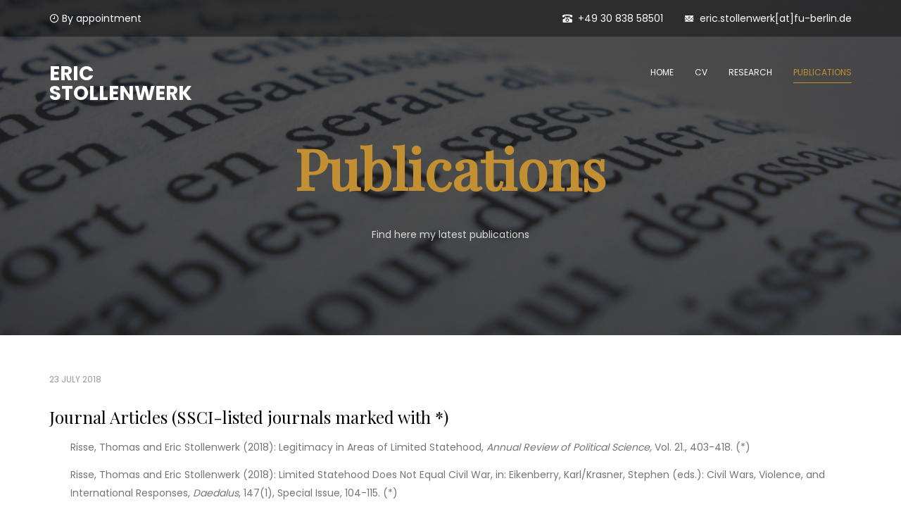

--- FILE ---
content_type: text/html; charset=utf-8
request_url: http://eric-stollenwerk.com/index.php/publication
body_size: 5220
content:

<!DOCTYPE html>
<html lang="en-gb" dir="ltr"
	  class='com_content view-article itemid-142 j39 mm-hover '>

<head>
	<base href="http://eric-stollenwerk.com/index.php/publication" />
	<meta http-equiv="content-type" content="text/html; charset=utf-8" />
	<meta name="author" content="Super User" />
	<meta name="generator" content="Joomla! - Open Source Content Management" />
	<title>Publications</title>
	<link href="/templates/ja_lawfirm/favicon.ico" rel="shortcut icon" type="image/vnd.microsoft.icon" />
	<link href="/t3-assets/css/css-54d4f-22468.css" rel="stylesheet" type="text/css" media="all" />
	<link href="/t3-assets/css/css-bfdbf-26108.css" rel="stylesheet" type="text/css" media="all" />
	<link href="/t3-assets/css/css-9f0db-26112.css" rel="stylesheet" type="text/css" media="all" />
	<link href="//fonts.googleapis.com/css?family=Playfair+Display|Poppins:400,600,700" rel="stylesheet" type="text/css" />
	<link href="/t3-assets/css/css-bcd42-26195.css" rel="stylesheet" type="text/css" media="all" />
	<script type="application/json" class="joomla-script-options new">{"csrf.token":"ddfbf5e8112c4c954336ff236bdea7d7","system.paths":{"root":"","base":""}}</script>
	<script src="/t3-assets/js/js-9a8dd-22468.js" type="text/javascript"></script>
	<script type="text/javascript">
jQuery(window).on('load',  function() {
				new JCaption('img.caption');
			});jQuery(function($){ initTooltips(); $("body").on("subform-row-add", initTooltips); function initTooltips (event, container) { container = container || document;$(container).find(".hasTooltip").tooltip({"html": true,"container": "body"});} });
	</script>

	
<!-- META FOR IOS & HANDHELD -->
	<meta name="viewport" content="width=device-width, initial-scale=1.0, maximum-scale=1.0, user-scalable=no"/>
	<style type="text/stylesheet">
		@-webkit-viewport   { width: device-width; }
		@-moz-viewport      { width: device-width; }
		@-ms-viewport       { width: device-width; }
		@-o-viewport        { width: device-width; }
		@viewport           { width: device-width; }
	</style>
	<script type="text/javascript">
		//<![CDATA[
		if (navigator.userAgent.match(/IEMobile\/10\.0/)) {
			var msViewportStyle = document.createElement("style");
			msViewportStyle.appendChild(
				document.createTextNode("@-ms-viewport{width:auto!important}")
			);
			document.getElementsByTagName("head")[0].appendChild(msViewportStyle);
		}
		//]]>
	</script>
<meta name="HandheldFriendly" content="true"/>
<meta name="apple-mobile-web-app-capable" content="YES"/>
<!-- //META FOR IOS & HANDHELD -->




<!-- Le HTML5 shim and media query for IE8 support -->
<!--[if lt IE 9]>
<script src="//cdnjs.cloudflare.com/ajax/libs/html5shiv/3.7.3/html5shiv.min.js"></script>
<script type="text/javascript" src="/plugins/system/t3/base-bs3/js/respond.min.js"></script>
<![endif]-->

<!-- You can add Google Analytics here or use T3 Injection feature -->

  </head>

<body>

<div class="t3-wrapper"> <!-- Need this wrapper for off-canvas menu. Remove if you don't use of-canvas -->

  
<!-- TOPBAR -->
<div class="ja-topbar clearfix">
	<div class="container">
				<div class="topbar-left pull-left  hidden-md hidden-sm hidden-xs">
			

<div class="custom"  >
	<div><i class="icofont icofont-clock-time"> </i>By appointment</div></div>

		</div>
		
		
				<div class="topbar-right pull-right  hidden-xs">
			

<div class="custom"  >
	<ul class="topbar-list">
<li><i class="icofont icofont-ui-dial-phone"> </i> +49 30 838 58501</li>
<li><i class="icofont icofont-email"> </i> eric.stollenwerk[at]fu-berlin.de</li>
</ul></div>

		</div>
			</div>
</div>
<!-- TOPBAR -->

<!-- HEADER -->
<header id="t3-header" class="t3-header">
	<div class="container">
		<div class="row">
			<!-- LOGO -->
			<div class="col-xs-6 col-sm-3 logo">
				<div class="logo-text">
					<a href="http://eric-stollenwerk.com/" title="ERIC STOLLENWERK">
																		<span>ERIC STOLLENWERK</span>
					</a>
					<small class="site-slogan"></small>
				</div>
			</div>
			<!-- //LOGO -->

			<!-- MAIN NAVIGATION -->
			<nav id="t3-mainnav" class="navbar navbar-default t3-mainnav col-xs-6 col-sm-9">
				<!-- Brand and toggle get grouped for better mobile display -->
				<div class="navbar-header">

					
											
<button aria-label="off-canvas-toggle" class="btn btn-primary off-canvas-toggle  hidden-lg hidden-md hidden-sm" type="button" data-pos="right" data-nav="#t3-off-canvas" data-effect="off-canvas-effect-4">
  <span class="fa fa-bars"></span>
</button>

<!-- OFF-CANVAS SIDEBAR -->
<div id="t3-off-canvas" class="t3-off-canvas  hidden-lg hidden-md hidden-sm">

  <div class="t3-off-canvas-header">
    <h2 class="t3-off-canvas-header-title">Sidebar</h2>
    <button type="button" class="close" data-dismiss="modal" aria-hidden="true">&times;</button>
  </div>

  <div class="t3-off-canvas-body">
    <div class="t3-module module " id="Mod120"><div class="module-inner"><div class="module-ct"><ul class="nav  nav-stacked ">
<li class="item-101 default"><a href="/index.php" class="">Home</a></li><li class="item-140"><a href="/index.php/cv" class="">CV</a></li><li class="item-141"><a href="/index.php/research" class="">Research</a></li><li class="item-142 current active"><a href="/index.php/publication" class="">Publications</a></li></ul>
</div></div></div>
  </div>

</div>
<!-- //OFF-CANVAS SIDEBAR -->

					
				</div>

				
				<div class="t3-navbar navbar-collapse collapse">
					<div  class="t3-megamenu"  data-responsive="true">
<ul itemscope itemtype="http://www.schema.org/SiteNavigationElement" class="nav navbar-nav level0">
<li itemprop='name'  data-id="101" data-level="1">
<a itemprop='url' class=""  href="/index.php"   data-target="#">Home </a>

</li>
<li itemprop='name'  data-id="140" data-level="1">
<a itemprop='url' class=""  href="/index.php/cv"   data-target="#">CV </a>

</li>
<li itemprop='name'  data-id="141" data-level="1">
<a itemprop='url' class=""  href="/index.php/research"   data-target="#">Research </a>

</li>
<li itemprop='name' class="current active" data-id="142" data-level="1">
<a itemprop='url' class=""  href="/index.php/publication"   data-target="#">Publications </a>

</li>
</ul>
</div>

				</div>
			</nav>
			<!-- //MAIN NAVIGATION -->
		</div>
	</div>
</header>
<!-- //HEADER -->


  
	<!-- MASTHEAD -->
	<div class="wrap t3-masthead ">
			<div class="ja-masthead" style="background-image: url('/images/joomlart/slide/book-1626072.jpg')">
	    <div class="ja-masthead-detail">
		<h3 class="ja-masthead-title">Publications</h3>
        		  <div class="ja-masthead-description">Find here my latest publications</div>
        	</div>
</div>	
	</div>
	<!-- //MASTHEAD -->

	<!-- Add Color for background masthead -->
		<!-- // Add Color for background masthead -->


  



  

<div id="t3-mainbody" class="container t3-mainbody">
	<div class="row">

		<!-- MAIN CONTENT -->
		<div id="t3-content" class="t3-content col-xs-12">
						

<div class="item-page clearfix">


<!-- Article -->
<article itemscope itemtype="http://schema.org/Article">
  <meta itemscope itemprop="mainEntityOfPage"  itemType="https://schema.org/WebPage" itemid="https://google.com/article"/>
	<meta itemprop="inLanguage" content="en-GB" />

	
<!-- Aside -->
<aside class="article-aside clearfix">
    	<dl class="article-info  muted">

		
			<dt class="article-info-term">
											</dt>

			
			
			
										<dd class="published hasTooltip" title="Published: ">
				<i class="fa fa-calendar"></i>
				<time datetime="2018-07-23T12:56:10+00:00" itemprop="datePublished">
					23 July 2018          <meta  itemprop="datePublished" content="2018-07-23T12:56:10+00:00" />
          <meta  itemprop="dateModified" content="2018-07-23T12:56:10+00:00" />
				</time>
			</dd>
					
					
			
						</dl>
  
  </aside>
<!-- //Aside -->






	

	
	<section class="article-content clearfix" itemprop="articleBody">
		<div id="tab5" class="tab-pane active">
<div class="editor-content ">
<h3>Journal Articles (SSCI-listed journals marked with *)</h3>
<p style="padding-left: 30px;">Risse, Thomas and Eric Stollenwerk (2018): Legitimacy in Areas of Limited Statehood, <em>Annual Review of Political Science, </em>Vol. 21., 403-418. (*)</p>
<p style="padding-left: 30px;">Risse, Thomas and Eric Stollenwerk (2018): Limited Statehood Does Not Equal Civil War, in: Eikenberry, Karl/Krasner, Stephen (eds.): Civil Wars, Violence, and International Responses, <em>Daedalus</em>, 147(1), Special Issue, 104-115. (*)</p>
<p style="padding-left: 30px;">Stollenwerk, Eric, Thomas Dörfler &amp; Julian Schibberges (2016): Taking a New Perspective: Mapping the Al Qaeda Network Through the Eyes of the UN Security Council, <em>Terrorism and Political Violence</em>, 28:5, 950-970. (*)</p>
<h3>Book Chapters</h3>
<p style="padding-left: 30px;">Stollenwerk, Eric (2018): Measuring Governance and Limited Statehood, in: Risse, Thomas/Börzel, Tanja A./Draude, Anke (eds.): <em>The Oxford Handbook of Governance and Limited Statehood</em>, 106-127, Oxford: Oxford University Press.</p>
<h3>Ph.D. Project</h3>
<p style="padding-left: 30px;">Stollenwerk, Eric: A Virtuous Circle of Governance? The Interplay Between Effectiveness and Legitimacy in Areas of Limited Statehood, completed October 2018.</p>
<h3>Under Review</h3>
<p style="padding-left: 30px;">Stollenwerk, Eric: Service Perceptions and State Legitimacy in Nigeria: Virtuous or Vicious Interplay? <em>(Revise and Re-submit)</em>.</p>
<p style="padding-left: 30px;">Schmelzle, Cord and Eric Stollenwerk: Virtuous or Vicious Circle? Governance Effectiveness and Legitimacy in Areas of Limited Statehood, Special Issue, <em>(under review)</em>.</p>
<p style="padding-left: 30px;">Stollenwerk, Eric: Securing Legitimacy? Security Perceptions and ISAF’s Legitimacy in Afghanistan, in: Schmelzle, Cord and Stollenwerk, Eric (eds.): Virtuous or Vicious Circle? Governance Effectiveness and Legitimacy in Areas of Limited Statehood, Special Issue, <em>(under review)</em>.</p>
<h3>Other Publications</h3>
<p style="padding-left: 30px;">Stollenwerk, Eric (2017): Measuring Statehood on the Sub-National Level in Nigeria, in: Linke-Behrens, Luisa; Heucher, Angela; Schettler, Leon (Ed.): Measuring Statehood on a Sub-National Level: A Dialogue among Methods, <em>SFB-Governance Working Paper Series, </em>No. 71, 9-15, Berlin.</p>
<h3>Work in Progress</h3>
<p style="padding-left: 30px;">Stollenwerk, Eric: The Nexus Between Limited Statehood and Transnational Terrorism: A Macro-Quantitative Study on a Contested Assumption.</p>
<p style="padding-left: 30px;">Stollenwerk, Eric: State Legitimacy and Service Perceptions. How do they interplay in Sub-Saharan Africa?</p>
<h3>Datasets</h3>
<p style="padding-left: 30px;">Stollenwerk, Eric/Jan Opper 2017: <a href="http://www.sfb-governance.de/en/publikationen/daten/_elemente_startseite/3spalten/datensaetze_quantitativ/a1_stollenwerk_opper.html">The Governance and Limited Statehood Dataset</a>, version March17. Freie Universität Berlin, SFB 700.</p>
</div>
</div> 	</section>

	
  <!-- footer -->
    <!-- //footer -->

	
	
	
</article>
<!-- //Article -->


</div>
		</div>
		<!-- //MAIN CONTENT -->

	</div>
</div>


  


  
<!-- BACK TOP TOP BUTTON -->
<div id="back-to-top" data-spy="affix" data-offset-top="200" class="back-to-top hidden-xs hidden-sm affix-top">
  <button class="btn btn-primary" aria-label="back-to-top" title="Back to Top">
  	<span class="fa fa-long-arrow-up" aria-hidden="true"></span>
  </button>
</div>

<script type="text/javascript">
(function($) {
  // Back to top
  $('#back-to-top').on('click', function(){
    $("html, body").animate({scrollTop: 0}, 500);
    return false;
  });
})(jQuery);
</script>
<!-- BACK TO TOP BUTTON -->

<!-- FOOTER -->
<footer id="t3-footer" class="wrap t3-footer">

			<!-- FOOT NAVIGATION -->
		<div class="container">
				<!-- SPOTLIGHT -->
	<div class="t3-spotlight t3-footnav  row">
					<div class=" col-lg-3 col-md-3 col-sm-6 col-xs-12">
								<div class="t3-module module " id="Mod119"><div class="module-inner"><h3 class="module-title "><span>Contact</span></h3><div class="module-ct">
<div class="section-inner">
	<div class="acm-contact style-1" id="acm-contact-119">
		<div class="swiper-container">
			<div class="swiper-wrapper">
			
							<div class="swiper-slide">
					<div class="contact-item">
													<h3 class="contact-name">Freie Universität Berlin<br/>Otto Suhr Institute of Political Science<br/>EU-LISTCO</h3>
												<ul class="contact-list">
														<li><span class="icofont icofont-social-google-map"></span><div style="display: grid">Ihnestr. 26<br/>14195 Berlin<br/>Room 212</div></li>
																					<li><span class="icofont icofont-iphone"></span>+49 30 838 58501</li>
																					<li><span class="icofont icofont-mail"></span>eric.stollenwerk[at]fu-berlin.de</li>
																					<li><span class="icofont icofont-clock-time"></span>By appointment</li>
													</ul>
					</div>
				</div>
						</div>
			
		</div>

	  <script>
    var swiper = new Swiper('#acm-contact-119 .swiper-container', {
    		
        spaceBetween: 30
    });
    </script>
	</div>
</div></div></div></div>
							</div>
					<div class=" col-lg-3 col-md-3 col-sm-6 col-xs-12">
								&nbsp;
							</div>
					<div class=" col-lg-3 col-md-3 col-sm-6 col-xs-12">
								<div class="t3-module module " id="Mod117"><div class="module-inner"><h3 class="module-title "><span>Navigation</span></h3><div class="module-ct"><ul class="nav  nav-stacked ">
<li class="item-101 default"><a href="/index.php" class="">Home</a></li><li class="item-140"><a href="/index.php/cv" class="">CV</a></li><li class="item-141"><a href="/index.php/research" class="">Research</a></li><li class="item-142 current active"><a href="/index.php/publication" class="">Publications</a></li></ul>
</div></div></div>
							</div>
					<div class=" col-lg-3 col-md-3 col-sm-6 col-xs-12">
								&nbsp;
							</div>
			</div>
<!-- SPOTLIGHT -->
		</div>
		<!-- //FOOT NAVIGATION -->
	
	<section class="t3-copyright text-center">
		<div class="container">
							<div class="poweredby text-hide">
					<a class="t3-logo t3-logo-light t3-logo-small" href="http://t3-framework.org" title="Powered By T3 Framework"
					   target="_blank" rel="nofollow">Powered By <strong>T3 Framework</strong></a>
				</div>
						<div class="copyright">
				<div class="module">
	<small>Copyright &#169; 2026 Eric Stollenwerk. All Rights Reserved. Designed by <a href="http://www.joomlart.com/" title="Visit Joomlart.com!" rel="nofollow">JoomlArt.com</a>.</small>
	<small><a href="https://www.joomla.org">Joomla!</a> is Free Software released under the <a href="https://www.gnu.org/licenses/gpl-2.0.html">GNU General Public License.</a></small>
</div><ul class="nav  navbar-nav">
<li class="item-146"><a href="/index.php/login" class="">Login</a></li></ul>

			</div>
		</div>
	</section>

</footer>
<!-- //FOOTER -->

</div>

</body>

</html>

--- FILE ---
content_type: text/css
request_url: http://eric-stollenwerk.com/t3-assets/css/css-bfdbf-26108.css
body_size: 30264
content:


/*===============================
/templates/ja_lawfirm/css/template.css
================================================================================*/
@media (max-width:767px){.always-show .mega > .mega-dropdown-menu,.always-show .dropdown-menu{display:block !important;position:static}.open .dropdown-menu{display:block}}.t3-logo,.t3-logo-small{display:block;text-decoration:none;text-align:left;background-repeat:no-repeat;background-position:center}.t3-logo{width:182px;height:50px}.t3-logo-small{width:60px;height:30px}.t3-logo,.t3-logo-color{background-image:url("//static.joomlart.com/images/jat3v3-documents/logo-complete/t3logo-big-color.png")}.t3-logo-small,.t3-logo-small.t3-logo-color{background-image:url("//static.joomlart.com/images/jat3v3-documents/logo-complete/t3logo-small-color.png")}.t3-logo-dark{background-image:url("//static.joomlart.com/images/jat3v3-documents/logo-complete/t3logo-big-dark.png")}.t3-logo-small.t3-logo-dark{background-image:url("//static.joomlart.com/images/jat3v3-documents/logo-complete/t3logo-small-dark.png")}.t3-logo-light{background-image:url("//static.joomlart.com/images/jat3v3-documents/logo-complete/t3logo-big-light.png")}.t3-logo-small.t3-logo-light{background-image:url("//static.joomlart.com/images/jat3v3-documents/logo-complete/t3logo-small-light.png")}@media (max-width:767px){.logo-control .logo-img-sm{display:block}.logo-control .logo-img{display:none}}@media (min-width:768px){.logo-control .logo-img-sm{display:none}.logo-control .logo-img{display:block}}#community-wrap .collapse{position:relative;height:0;overflow:hidden;display:block}.body-data-holder:before{display:none;content:"grid-float-breakpoint:768px screen-xs:480px screen-sm:768px screen-md:992px screen-lg:1200px"}html{font-size:14px}input,button,select,textarea{font-family:inherit;font-size:inherit;line-height:inherit}.container .container{max-width:100%}a{color:#c29032;text-decoration:none}a:hover,a:focus{color:#856322;text-decoration:none;outline:none}a:focus{outline:thin dotted;outline:5px auto -webkit-focus-ring-color;outline-offset:-2px;outline:none}img{vertical-align:middle}th,td{line-height:1.85714286;text-align:left;vertical-align:top}th{font-weight:bold}td,tr td{border-top:1px solid #dddddd}.cat-list-row0:hover,.cat-list-row1:hover{background:#f5f5f5}.cat-list-row1,tr.cat-list-row1 td{background:#f9f9f9}table.contentpane,table.tablelist,table.category,table.admintable,table.blog{width:100%}table.contentpaneopen{border:0}.star{color:#c29032}.red{color:#c24832}hr{margin-top:26px;margin-bottom:26px;border:0;border-top:1px solid #ebe8e8}.wrap{width:auto;clear:both}.center,.table td.center,.table th.center{text-align:center}.element-invisible{position:absolute;padding:0;margin:0;border:0;height:1px;width:1px;overflow:hidden}.v-equal-row{flex-direction:row;display:flex}.v-align-row{flex-direction:row;display:flex;align-items:center}h1,h2,h3,h4,h5,h6,.h1,.h2,.h3,.h4,.h5,.h6{font-family:"Playfair Display",serif;font-weight:400;line-height:1.4;color:#000000}h1 small,h2 small,h3 small,h4 small,h5 small,h6 small,.h1 small,.h2 small,.h3 small,.h4 small,.h5 small,.h6 small,h1 .small,h2 .small,h3 .small,h4 .small,h5 .small,h6 .small,.h1 .small,.h2 .small,.h3 .small,.h4 .small,.h5 .small,.h6 .small{font-weight:normal;line-height:1;color:#999999}h1,.h1,h2,.h2,h3,.h3{margin-top:26px;margin-bottom:13px}h1 small,.h1 small,h2 small,.h2 small,h3 small,.h3 small,h1 .small,.h1 .small,h2 .small,.h2 .small,h3 .small,.h3 .small{font-size:65%}h4,.h4,h5,.h5,h6,.h6{margin-top:13px;margin-bottom:13px}h4 small,.h4 small,h5 small,.h5 small,h6 small,.h6 small,h4 .small,.h4 .small,h5 .small,.h5 .small,h6 .small,.h6 .small{font-size:75%}h1,.h1{font-size:36px}h2,.h2{font-size:30px}h3,.h3{font-size:24px}h4,.h4{font-size:18px}h5,.h5{font-size:14px}h6,.h6{font-size:12px}p{margin:0 0 13px}.lead{margin-bottom:26px;font-size:16px;font-weight:200;line-height:1.4}@media (min-width:768px){.lead{font-size:21px}}.example-colors .swatch-item{width:100%;min-height:100px;position:relative;background:#3f3f3f;color:#ffffff;margin-bottom:26px}@media (min-width:1200px){.example-colors .swatch-item{min-height:123px}}.example-colors .swatch-item dl{width:100%;position:absolute;bottom:0;padding:20px;margin:0}.example-colors .color-brand-primary{background:#c29032}.example-colors .color-brand-secondary{background:#428bca}.example-colors .color-brand-success{background:#5cb85c}.example-colors .color-brand-danger{background:#d9534f}.example-colors .color-brand-warning{background:#f0ad4e}.example-colors .color-brand-info{background:#5bc0de}.example-colors .color-gray-darker{background:#252525}.example-colors .color-gray-dark{background:#3f3f3f}.example-colors .color-gray{background:#555555}.example-colors .color-gray-light{background:#999999;color:#3f3f3f}.example-colors .color-gray-lighter{background:#ebe8e8;color:#3f3f3f}.example-colors .color-gray-lightest{background:#f7f7f7;color:#3f3f3f}.docs-section{margin-bottom:52px}@media (max-width:767px){.docs-section{margin-bottom:26px}}.docs-section input[type="text"]{width:100%}.docs-section .nav-tabs > .open > a,.docs-section .nav-tabs > .open > a:hover,.docs-section .nav-tabs > .open > a:focus{background:transparent}h2.sub-title{font-size:30px;margin:26px 0}small,.small{font-size:85%}cite{font-style:normal}.text-left{text-align:left}.text-right{text-align:right}.text-center{text-align:center}.text-justify{text-align:justify}.text-muted{color:#999999}.text-primary{color:#c29032}a.text-primary:hover{color:#997228}.text-success{color:#468847}a.text-success:hover{color:#356635}.text-info{color:#3a87ad}a.text-info:hover{color:#2d6987}.text-warning{color:#c09853}a.text-warning:hover{color:#a47e3c}.text-danger{color:#b94a48}a.text-danger:hover{color:#953b39}.bg-primary{color:#fff;background-color:#c29032}a.bg-primary:hover{background-color:#997228}.bg-success{background-color:#dff0d8}a.bg-success:hover{background-color:#c1e2b3}.bg-info{background-color:#d9edf7}a.bg-info:hover{background-color:#afd9ee}.bg-warning{background-color:#fcf8e3}a.bg-warning:hover{background-color:#f7ecb5}.bg-danger{background-color:#f2dede}a.bg-danger:hover{background-color:#e4b9b9}.highlight{background-color:#FFC;font-weight:bold;padding:1px 4px}.page-header{padding-bottom:12px;margin:52px 0 26px;border-bottom:1px solid #ebe8e8}ul,ol{margin-top:0;margin-bottom:13px}ul ul,ol ul,ul ol,ol ol{margin-bottom:0}.list-unstyled{padding-left:0;list-style:none}.list-inline{padding-left:0;list-style:none;margin-left:-5px}.list-inline > li{display:inline-block;padding-left:5px;padding-right:5px}dl{margin-top:0;margin-bottom:26px}dt,dd{line-height:1.85714286}dt{font-weight:bold}dd{margin-left:0}@media (min-width:768px){.dl-horizontal dt{float:left;width:160px;clear:left;text-align:right;overflow:hidden;text-overflow:ellipsis;white-space:nowrap}.dl-horizontal dd{margin-left:180px}}abbr[title],abbr[data-original-title]{cursor:help;border-bottom:1px dotted #999999}.initialism{font-size:90%;text-transform:uppercase}blockquote{padding:13px 26px;margin:0 0 26px;font-size:17.5px;border-left:5px solid #ebe8e8}blockquote p:last-child,blockquote ul:last-child,blockquote ol:last-child{margin-bottom:0}blockquote footer,blockquote small,blockquote .small{display:block;font-size:80%;line-height:1.85714286;color:#999999}blockquote footer:before,blockquote small:before,blockquote .small:before{content:'\2014 \00A0'}.blockquote-reverse,blockquote.pull-right{padding-right:15px;padding-left:0;border-right:5px solid #ebe8e8;border-left:0;text-align:right}.blockquote-reverse footer:before,blockquote.pull-right footer:before,.blockquote-reverse small:before,blockquote.pull-right small:before,.blockquote-reverse .small:before,blockquote.pull-right .small:before{content:''}.blockquote-reverse footer:after,blockquote.pull-right footer:after,.blockquote-reverse small:after,blockquote.pull-right small:after,.blockquote-reverse .small:after,blockquote.pull-right .small:after{content:'\00A0 \2014'}blockquote:before,blockquote:after{content:""}address{margin-bottom:26px;font-style:normal;line-height:1.85714286}code,kbd,pre,samp{font-family:Monaco,Menlo,Consolas,"Courier New",monospace}.btn-actions{text-align:center}.features-list{margin-top:78px}.features-list .page-header{border:0;text-align:center}.features-list .page-header h1{font-size:46px}.features-list .feature-row{overflow:hidden;min-height:200px;color:#696f72;border-top:1px solid #e0e2e3;padding:78px 0 0;text-align:center}.features-list .feature-row:last-child{border-bottom:1px solid #e0e2e3;margin-bottom:78px}.features-list .feature-row h3{font-size:28px}.features-list .feature-row div:first-child{padding-left:0}.features-list .feature-row div:last-child{padding-right:0}.features-list .feature-row div:first-child.feature-img img{float:left}.features-list .feature-row div:last-child.feature-img img{float:right}.jumbotron h2{font-size:46px}.jumbotron iframe{margin-top:26px}.form-control:focus{border-color:#c29032;outline:0;-webkit-box-shadow:inset 0 1px 1px rgba(0,0,0,.075),0 0 8px rgba(194,144,50,0.6);box-shadow:inset 0 1px 1px rgba(0,0,0,.075),0 0 8px rgba(194,144,50,0.6)}.form-control::-moz-placeholder{color:#999999;opacity:1}.form-control:-ms-input-placeholder{color:#999999}.form-control::-webkit-input-placeholder{color:#999999}textarea.form-control{height:auto}.form-group{margin-bottom:26px}.radio label,.checkbox label{display:inline}.form-control-static{margin-bottom:0}@media (min-width:768px){.form-inline .form-group{display:inline-block}.form-inline .form-control{display:inline-block}.form-inline .radio input[type="radio"],.form-inline .checkbox input[type="checkbox"]{float:none}}.form-horizontal .control-label,.form-horizontal .radio,.form-horizontal .checkbox,.form-horizontal .radio-inline,.form-horizontal .checkbox-inline{margin-top:0;margin-bottom:0;padding-top:7px}.form-horizontal .form-control-static{padding-top:7px}.btn-default{color:#c29032}.btn-default::before{border-color:#c29032}.btn-default:hover{color:#ffffff;background-color:#c29032;border-color:#c29032}.btn-default:hover::before{border-color:#c29032}.btn-inverse{color:#ffffff;background-color:#3f3f3f;border-color:#323232;position:relative;text-transform:uppercase}.btn-inverse:hover,.btn-inverse:focus,.btn-inverse.focus,.btn-inverse:active,.btn-inverse.active,.open > .dropdown-toggle.btn-inverse{color:#ffffff;background-color:#262626;border-color:#141414}.btn-inverse:active,.btn-inverse.active,.open > .dropdown-toggle.btn-inverse{background-image:none}.btn-inverse.disabled,.btn-inverse[disabled],fieldset[disabled] .btn-inverse,.btn-inverse.disabled:hover,.btn-inverse[disabled]:hover,fieldset[disabled] .btn-inverse:hover,.btn-inverse.disabled:focus,.btn-inverse[disabled]:focus,fieldset[disabled] .btn-inverse:focus,.btn-inverse.disabled.focus,.btn-inverse[disabled].focus,fieldset[disabled] .btn-inverse.focus,.btn-inverse.disabled:active,.btn-inverse[disabled]:active,fieldset[disabled] .btn-inverse:active,.btn-inverse.disabled.active,.btn-inverse[disabled].active,fieldset[disabled] .btn-inverse.active{background-color:#3f3f3f;border-color:#323232}.btn-inverse .badge{color:#3f3f3f;background-color:#ffffff}.btn-inverse:hover,.btn-inverse:focus,.btn-inverse.focus,.btn-inverse:active,.btn-inverse.active,.open > .dropdown-toggle.btn-inverse{color:#ffffff;background-color:#262626;border-color:#141414}.btn-inverse:hover::before,.btn-inverse:focus::before,.btn-inverse.focus::before,.btn-inverse:active::before,.btn-inverse.active::before,.open > .dropdown-toggle.btn-inverse::before{border-color:#262626}.btn-inverse:active,.btn-inverse.active,.open > .dropdown-toggle.btn-inverse{background-image:none}.btn-inverse.disabled,.btn-inverse[disabled],fieldset[disabled] .btn-inverse,.btn-inverse.disabled:hover,.btn-inverse[disabled]:hover,fieldset[disabled] .btn-inverse:hover,.btn-inverse.disabled:focus,.btn-inverse[disabled]:focus,fieldset[disabled] .btn-inverse:focus,.btn-inverse.disabled.focus,.btn-inverse[disabled].focus,fieldset[disabled] .btn-inverse.focus,.btn-inverse.disabled:active,.btn-inverse[disabled]:active,fieldset[disabled] .btn-inverse:active,.btn-inverse.disabled.active,.btn-inverse[disabled].active,fieldset[disabled] .btn-inverse.active{background-color:#3f3f3f;border-color:#323232}.btn-inverse.disabled::before,.btn-inverse[disabled]::before,fieldset[disabled] .btn-inverse::before,.btn-inverse.disabled:hover::before,.btn-inverse[disabled]:hover::before,fieldset[disabled] .btn-inverse:hover::before,.btn-inverse.disabled:focus::before,.btn-inverse[disabled]:focus::before,fieldset[disabled] .btn-inverse:focus::before,.btn-inverse.disabled.focus::before,.btn-inverse[disabled].focus::before,fieldset[disabled] .btn-inverse.focus::before,.btn-inverse.disabled:active::before,.btn-inverse[disabled]:active::before,fieldset[disabled] .btn-inverse:active::before,.btn-inverse.disabled.active::before,.btn-inverse[disabled].active::before,fieldset[disabled] .btn-inverse.active::before{border-color:#3f3f3f}.btn-inverse::before{content:"";border:1px solid #3f3f3f;left:-5px;top:-5px;right:-5px;bottom:-5px;position:absolute;z-index:0}.btn-inverse .badge{color:#3f3f3f;background-color:#ffffff}@media (max-width:1199px){.btn-lg{padding:6px 12px;font-size:14px;line-height:1.85714286;border-radius:0}}.btn-block + .btn-block{margin-top:5px}select,textarea,input[type="text"],input[type="password"],input[type="datetime"],input[type="datetime-local"],input[type="date"],input[type="month"],input[type="time"],input[type="week"],input[type="number"],input[type="email"],input[type="url"],input[type="search"],input[type="tel"],input[type="color"],.inputbox{box-shadow:none}select:focus,textarea:focus,input[type="text"]:focus,input[type="password"]:focus,input[type="datetime"]:focus,input[type="datetime-local"]:focus,input[type="date"]:focus,input[type="month"]:focus,input[type="time"]:focus,input[type="week"]:focus,input[type="number"]:focus,input[type="email"]:focus,input[type="url"]:focus,input[type="search"]:focus,input[type="tel"]:focus,input[type="color"]:focus,.inputbox:focus{box-shadow:none}select::-moz-placeholder,textarea::-moz-placeholder,input[type="text"]::-moz-placeholder,input[type="password"]::-moz-placeholder,input[type="datetime"]::-moz-placeholder,input[type="datetime-local"]::-moz-placeholder,input[type="date"]::-moz-placeholder,input[type="month"]::-moz-placeholder,input[type="time"]::-moz-placeholder,input[type="week"]::-moz-placeholder,input[type="number"]::-moz-placeholder,input[type="email"]::-moz-placeholder,input[type="url"]::-moz-placeholder,input[type="search"]::-moz-placeholder,input[type="tel"]::-moz-placeholder,input[type="color"]::-moz-placeholder,.inputbox::-moz-placeholder{color:#999999;opacity:1}select:-ms-input-placeholder,textarea:-ms-input-placeholder,input[type="text"]:-ms-input-placeholder,input[type="password"]:-ms-input-placeholder,input[type="datetime"]:-ms-input-placeholder,input[type="datetime-local"]:-ms-input-placeholder,input[type="date"]:-ms-input-placeholder,input[type="month"]:-ms-input-placeholder,input[type="time"]:-ms-input-placeholder,input[type="week"]:-ms-input-placeholder,input[type="number"]:-ms-input-placeholder,input[type="email"]:-ms-input-placeholder,input[type="url"]:-ms-input-placeholder,input[type="search"]:-ms-input-placeholder,input[type="tel"]:-ms-input-placeholder,input[type="color"]:-ms-input-placeholder,.inputbox:-ms-input-placeholder{color:#999999}select::-webkit-input-placeholder,textarea::-webkit-input-placeholder,input[type="text"]::-webkit-input-placeholder,input[type="password"]::-webkit-input-placeholder,input[type="datetime"]::-webkit-input-placeholder,input[type="datetime-local"]::-webkit-input-placeholder,input[type="date"]::-webkit-input-placeholder,input[type="month"]::-webkit-input-placeholder,input[type="time"]::-webkit-input-placeholder,input[type="week"]::-webkit-input-placeholder,input[type="number"]::-webkit-input-placeholder,input[type="email"]::-webkit-input-placeholder,input[type="url"]::-webkit-input-placeholder,input[type="search"]::-webkit-input-placeholder,input[type="tel"]::-webkit-input-placeholder,input[type="color"]::-webkit-input-placeholder,.inputbox::-webkit-input-placeholder{color:#999999}textareaselect,textareatextarea,textareainput[type="text"],textareainput[type="password"],textareainput[type="datetime"],textareainput[type="datetime-local"],textareainput[type="date"],textareainput[type="month"],textareainput[type="time"],textareainput[type="week"],textareainput[type="number"],textareainput[type="email"],textareainput[type="url"],textareainput[type="search"],textareainput[type="tel"],textareainput[type="color"],textarea.inputbox{height:auto}@media screen and (min-width:768px){select,textarea,input[type="text"],input[type="password"],input[type="datetime"],input[type="datetime-local"],input[type="date"],input[type="month"],input[type="time"],input[type="week"],input[type="number"],input[type="email"],input[type="url"],input[type="search"],input[type="tel"],input[type="color"],.inputbox{width:auto}}select,select.form-control,select.inputbox,select.input{padding-right:5px}.input-append .active,.input-prepend .active{background-color:#dee8a5;border-color:#acc232}.invalid{border-color:#c24832}label.invalid{color:#c24832}input.invalid{border:1px solid #c24832}.dropdown-menu > li > a,.dropdown-menu > li > span{padding:5px 20px;display:block;clear:both;font-weight:normal;line-height:1.85714286;color:#3f3f3f;white-space:nowrap}.dropdown-menu > li.open > a,.dropdown-menu > li.open > span{background-color:#f5f5f5;color:#323232}.dropdown-menu > li.open > a:hover,.dropdown-menu > li.open > span:hover,.dropdown-menu > li.open > a:focus,.dropdown-menu > li.open > span:focus{background-color:#f5f5f5;color:#323232}.dropdown-menu > .active > a,.dropdown-menu > .active > span{background-color:#c29032;color:#ffffff}.dropdown-menu > .active > a,.dropdown-menu > .active > span,.dropdown-menu > .active > a:hover,.dropdown-menu > .active > span:hover,.dropdown-menu > .active > a:focus,.dropdown-menu > .active > span:focus{background-color:#c29032;color:#ffffff}.dropdown-header{padding:3px 20px;font-size:14px}.dropdown-header a{color:#999999}.dropdown-submenu > a:after{border-left-color:#3f3f3f}.dropdown-submenu:hover > a:after{border-left-color:#323232}.nav > li > .separator{position:relative;display:block;padding:10px 15px;line-height:26px}@media (min-width:768px){.nav > li > .separator{padding-top:12px;padding-bottom:12px}}@media (max-width:991px){.nav > li > span{padding:10px 15px;display:inline-block}}.nav-tabs{border-bottom:0}.nav-tabs > li{float:none;display:inline-block;text-align:left}.nav-tabs > li + li{margin-left:30px}.nav-tabs > li > a{background:none;color:#707070;padding-left:0;padding-right:0;position:relative;text-transform:uppercase;font-weight:600;font-size:15px;border:0}.nav-tabs > li > a:after{content:"";width:0;height:2px;background:#707070;position:absolute;bottom:5px;left:0;-webkit-transition:width 350ms;-o-transition:width 350ms;transition:width 350ms}.nav-tabs > li > a:hover,.nav-tabs > li > a:focus,.nav-tabs > li > a:active{background:none;color:#707070}.nav-tabs > li > a:hover:after,.nav-tabs > li > a:focus:after,.nav-tabs > li > a:active:after{width:100%}.nav-tabs > li.active > a,.nav-tabs > li.active > a:hover,.nav-tabs > li.active > a:focus,.nav-tabs > li.active > a:active{background:none;color:#c29032;border:0}.nav-tabs > li.active > a:after,.nav-tabs > li.active > a:hover:after,.nav-tabs > li.active > a:focus:after,.nav-tabs > li.active > a:active:after{width:100%;background-color:#c29032}.nav-tabs > li > a.active,.nav-tabs > li > a.active:hover,.nav-tabs > li > a.active:focus,.nav-tabs > li > a.active:active{background:none;color:#c29032;border:0}.nav-tabs > li > a.active:after,.nav-tabs > li > a.active:hover:after,.nav-tabs > li > a.active:focus:after,.nav-tabs > li > a.active:active:after{width:100%;background-color:#c29032}.nav .caret{border-top-color:#c29032;border-bottom-color:#c29032;border-bottom-width:0;border-style:solid}.nav a:hover .caret{border-top-color:#856322;border-bottom-color:#856322}.t3-navhelper{background:#f5f5f5;border-top:1px solid #ebe8e8;color:#555555;padding:5px 0}.breadcrumb{margin-bottom:0;padding-left:0;padding-right:0;border-radius:0}.breadcrumb > li + li:before{content:"/\00a0"}.breadcrumb > .active{color:#999999}.breadcrumb > .active + li:before{content:"";padding:0}.breadcrumb > .active .hasTooltip{padding-right:13px}.breadcrumb .divider{display:none}.pagination-wrap{border-top:1px solid #ebe8e8}.pagination > li > a,.pagination > li > span{background:none;border:none;border-bottom:2px solid transparent;color:#252525;font-family:"Poppins",sans-serif;font-weight:600;margin-left:0;margin-right:19.5px;padding:5px 3px;text-transform:uppercase;letter-spacing:0.5px}.pagination > li > a:hover,.pagination > li > span:hover,.pagination > li > a:focus,.pagination > li > span:focus{background:none;border-color:#c29032;color:#252525}.pagination > .active > a,.pagination > .active > span,.pagination > .active > a:hover,.pagination > .active > span:hover,.pagination > .active > a:focus,.pagination > .active > span:focus{background:none;border-color:#c29032;color:#c29032}.pagination > .disabled > span,.pagination > .disabled > span:hover,.pagination > .disabled > span:focus,.pagination > .disabled > a,.pagination > .disabled > a:hover,.pagination > .disabled > a:focus{background:none;border-color:transparent}.pagination{display:block}.pagination:before,.pagination:after{content:" ";display:table}.pagination:after{clear:both}@media screen and (min-width:768px){.pagination{float:left}}.pagination .pagination{display:inline-block}.counter{display:inline-block;font-family:"Poppins",sans-serif;margin-top:26px;padding:5px 3px;background-color:#ffffff;border-bottom:2px solid #ebe8e8;border-radius:0}@media screen and (min-width:768px){.counter{float:right}}.pager ul{padding:0}.pager li{margin:0 10px}.pager li > strong{font-weight:400;text-transform:uppercase;font-size:13px;border-bottom:1px solid #999999}.navbar-header{text-align:right}.navbar-toggle-btn{border-radius:0;border:0;padding:0;width:50px;height:50px;line-height:50px}.navbar-toggle-btn + .btn{margin-left:26px}.navbar-toggle-btn:focus{outline:none}@media (min-width:768px){.navbar-toggle-btn{display:none}}.navbar-nav{margin:6px -15px}@media (min-width:768px){.navbar-nav{margin:0}}.navbar-default{background-color:#ffffff;border-color:#eeeeee}.navbar-default .navbar-brand{color:#777777}.navbar-default .navbar-brand:hover,.navbar-default .navbar-brand:focus{color:#5e5e5e;background-color:transparent}.navbar-default .navbar-text{color:#777777}.navbar-default .navbar-nav > li > a,.navbar-default .navbar-nav > li > span{color:#777777}.navbar-default .navbar-nav > li > a:hover,.navbar-default .navbar-nav > li > span:hover,.navbar-default .navbar-nav > li > a:focus,.navbar-default .navbar-nav > li > span:focus{color:#333333;background-color:transparent}.navbar-default .navbar-nav > li > .nav-header{color:#777777;display:inline-block;padding-top:19.5px;padding-bottom:19.5px}.navbar-default .navbar-nav > .active > a,.navbar-default .navbar-nav > .active > span,.navbar-default .navbar-nav > .active > a:hover,.navbar-default .navbar-nav > .active > span:hover,.navbar-default .navbar-nav > .active > a:focus,.navbar-default .navbar-nav > .active > span:focus{color:#555555;background-color:#eeeeee}.navbar-default .navbar-nav > .disabled > a,.navbar-default .navbar-nav > .disabled > span,.navbar-default .navbar-nav > .disabled > a:hover,.navbar-default .navbar-nav > .disabled > span:hover,.navbar-default .navbar-nav > .disabled > a:focus,.navbar-default .navbar-nav > .disabled > span:focus{color:#cccccc;background-color:transparent}.navbar-default .navbar-toggle{border-color:#dddddd}.navbar-default .navbar-toggle:hover,.navbar-default .navbar-toggle:focus{background-color:#dddddd}.navbar-default .navbar-toggle .icon-bar{background-color:#cccccc}.navbar-default .navbar-collapse,.navbar-default .navbar-form{border-color:#eeeeee}@media (max-width:767px){.navbar-default .navbar-collapse{max-height:300px}}.navbar-default .navbar-collapse.show{overflow-y:auto}.navbar-default .navbar-nav > .dropdown > a:hover .caret,.navbar-default .navbar-nav > .dropdown > a:focus .caret,.navbar-default .navbar-nav > .dropdown > span:hover .caret,.navbar-default .navbar-nav > .dropdown > span:focus .caret{border-top-color:#333333;border-bottom-color:#333333}.navbar-default .navbar-nav > .open > a,.navbar-default .navbar-nav > .open > span,.navbar-default .navbar-nav > .open > a:hover,.navbar-default .navbar-nav > .open > span:hover,.navbar-default .navbar-nav > .open > a:focus,.navbar-default .navbar-nav > .open > span:focus{background-color:#eeeeee;color:#555555}.navbar-default .navbar-nav > .open > a .caret,.navbar-default .navbar-nav > .open > span .caret,.navbar-default .navbar-nav > .open > a:hover .caret,.navbar-default .navbar-nav > .open > span:hover .caret,.navbar-default .navbar-nav > .open > a:focus .caret,.navbar-default .navbar-nav > .open > span:focus .caret{border-top-color:#555555;border-bottom-color:#555555}.navbar-default .navbar-nav > .dropdown > a .caret,.navbar-default .navbar-nav > .dropdown > span .caret{border-top-color:#777777;border-bottom-color:#777777}@media (max-width:767px){.navbar-default .navbar-nav .open .dropdown-menu > li > a,.navbar-default .navbar-nav .open .dropdown-menu > li > span{color:#777777}.navbar-default .navbar-nav .open .dropdown-menu > li > a:hover,.navbar-default .navbar-nav .open .dropdown-menu > li > span:hover,.navbar-default .navbar-nav .open .dropdown-menu > li > a:focus,.navbar-default .navbar-nav .open .dropdown-menu > li > span:focus{color:#333333;background-color:transparent}.navbar-default .navbar-nav .open .dropdown-menu > .active > a,.navbar-default .navbar-nav .open .dropdown-menu > .active > span,.navbar-default .navbar-nav .open .dropdown-menu > .active > a:hover,.navbar-default .navbar-nav .open .dropdown-menu > .active > span:hover,.navbar-default .navbar-nav .open .dropdown-menu > .active > a:focus,.navbar-default .navbar-nav .open .dropdown-menu > .active > span:focus{color:#555555;background-color:#eeeeee}.navbar-default .navbar-nav .open .dropdown-menu > .disabled > a,.navbar-default .navbar-nav .open .dropdown-menu > .disabled > span,.navbar-default .navbar-nav .open .dropdown-menu > .disabled > a:hover,.navbar-default .navbar-nav .open .dropdown-menu > .disabled > span:hover,.navbar-default .navbar-nav .open .dropdown-menu > .disabled > a:focus,.navbar-default .navbar-nav .open .dropdown-menu > .disabled > span:focus{color:#cccccc;background-color:transparent}}.navbar-default .navbar-link{color:#777777}.navbar-default .navbar-link:hover{color:#333333}.t3-mainnav{border-left:0;border-right:0;margin-bottom:0;border-radius:0;border:0;background:none}@media (max-width:991px){.t3-mainnav{position:static}}.t3-mainnav .t3-navbar{padding-left:0;padding-right:0;text-align:center}.t3-mainnav .t3-navbar .navbar-nav{float:right}.t3-mainnav .t3-navbar .navbar-nav > li + li{margin-left:30px}.t3-mainnav .t3-navbar .navbar-nav > li > a,.t3-mainnav .t3-navbar .navbar-nav > li > span{background:none;color:#ffffff;padding-left:0;padding-right:0;position:relative;text-transform:uppercase;font-size:12px}.t3-mainnav .t3-navbar .navbar-nav > li > a:after,.t3-mainnav .t3-navbar .navbar-nav > li > span:after{content:"";width:0;height:1px;background:#ffffff;position:absolute;top:39px;left:0;-webkit-transition:width 350ms;-o-transition:width 350ms;transition:width 350ms}.t3-mainnav .t3-navbar .navbar-nav > li > a:hover,.t3-mainnav .t3-navbar .navbar-nav > li > span:hover,.t3-mainnav .t3-navbar .navbar-nav > li > a:focus,.t3-mainnav .t3-navbar .navbar-nav > li > span:focus,.t3-mainnav .t3-navbar .navbar-nav > li > a:active,.t3-mainnav .t3-navbar .navbar-nav > li > span:active{background:none;color:#ffffff}.t3-mainnav .t3-navbar .navbar-nav > li > a:hover:after,.t3-mainnav .t3-navbar .navbar-nav > li > span:hover:after,.t3-mainnav .t3-navbar .navbar-nav > li > a:focus:after,.t3-mainnav .t3-navbar .navbar-nav > li > span:focus:after,.t3-mainnav .t3-navbar .navbar-nav > li > a:active:after,.t3-mainnav .t3-navbar .navbar-nav > li > span:active:after{width:100%}.t3-mainnav .t3-navbar .navbar-nav > li.active > a,.t3-mainnav .t3-navbar .navbar-nav > li.active > a:hover,.t3-mainnav .t3-navbar .navbar-nav > li.active > a:focus,.t3-mainnav .t3-navbar .navbar-nav > li.active > a:active,.t3-mainnav .t3-navbar .navbar-nav > li.active > span,.t3-mainnav .t3-navbar .navbar-nav > li.active > span:hover,.t3-mainnav .t3-navbar .navbar-nav > li.active > span:focus,.t3-mainnav .t3-navbar .navbar-nav > li.active > span:active{background:none;color:#c29032}.t3-mainnav .t3-navbar .navbar-nav > li.active > a:after,.t3-mainnav .t3-navbar .navbar-nav > li.active > a:hover:after,.t3-mainnav .t3-navbar .navbar-nav > li.active > a:focus:after,.t3-mainnav .t3-navbar .navbar-nav > li.active > a:active:after,.t3-mainnav .t3-navbar .navbar-nav > li.active > span:after,.t3-mainnav .t3-navbar .navbar-nav > li.active > span:hover:after,.t3-mainnav .t3-navbar .navbar-nav > li.active > span:focus:after,.t3-mainnav .t3-navbar .navbar-nav > li.active > span:active:after{background-color:#c29032;width:100%}.t3-mainnav .t3-navbar .navbar-nav .dropdown-menu .divider{height:auto;overflow:visible;background-color:transparent;margin:0}.t3-mainnav .t3-navbar-collapse{position:absolute;left:0;right:0;margin-top:26px;background-color:#171717;z-index:3;border-color:#262626}@media (min-width:768px){.t3-mainnav .t3-navbar-collapse{display:none !important}}.t3-mainnav .t3-navbar-collapse .navbar-nav{margin:0 -15px}.t3-mainnav .t3-navbar-collapse .navbar-nav li > a .fa{margin-right:5px}.t3-mainnav .t3-navbar-collapse .navbar-nav > li > a,.t3-mainnav .t3-navbar-collapse .navbar-nav > li > span{border-top:1px solid #262626;display:block}.t3-mainnav .t3-navbar-collapse .navbar-nav > li > a:hover,.t3-mainnav .t3-navbar-collapse .navbar-nav > li > span:hover,.t3-mainnav .t3-navbar-collapse .navbar-nav > li > a:focus,.t3-mainnav .t3-navbar-collapse .navbar-nav > li > span:focus,.t3-mainnav .t3-navbar-collapse .navbar-nav > li > a:active,.t3-mainnav .t3-navbar-collapse .navbar-nav > li > span:active{color:#c29032}.t3-mainnav .t3-navbar-collapse .navbar-nav > li.open > a,.t3-mainnav .t3-navbar-collapse .navbar-nav > li.open > span{background-color:transparent;color:#c29032}.t3-mainnav .t3-navbar-collapse .navbar-nav > li:first-child > a{border-top:0}.t3-mainnav .t3-navbar-collapse .navbar-nav > li.active > a,.t3-mainnav .t3-navbar-collapse .navbar-nav > li.active > span{background-color:#262626;color:#ffffff}.t3-mainnav .t3-navbar-collapse .navbar-nav > li.active > a:hover,.t3-mainnav .t3-navbar-collapse .navbar-nav > li.active > span:hover,.t3-mainnav .t3-navbar-collapse .navbar-nav > li.active > a:focus,.t3-mainnav .t3-navbar-collapse .navbar-nav > li.active > span:focus,.t3-mainnav .t3-navbar-collapse .navbar-nav > li.active > a:active,.t3-mainnav .t3-navbar-collapse .navbar-nav > li.active > span:active{color:#ffffff}.t3-mainnav .t3-navbar-collapse .navbar-nav .open .dropdown-menu{padding-left:26px;padding-right:26px}.t3-mainnav .t3-navbar-collapse .navbar-nav .open .dropdown-menu > li > a,.t3-mainnav .t3-navbar-collapse .navbar-nav .open .dropdown-menu > li > span,.t3-mainnav .t3-navbar-collapse .navbar-nav .open .dropdown-menu .dropdown-header{padding:5px 0}.t3-mainnav .t3-navbar-collapse .navbar-nav .open .dropdown-menu > li.open > a,.t3-mainnav .t3-navbar-collapse .navbar-nav .open .dropdown-menu > li.open > span{background-color:transparent;color:#c29032}.t3-mainnav .t3-navbar-collapse .navbar-nav .open .dropdown-menu > li.active > a,.t3-mainnav .t3-navbar-collapse .navbar-nav .open .dropdown-menu > li.active > span{background-color:transparent;color:#c29032}.t3-mainnav .t3-navbar-collapse .navbar-nav .dropdown > a .caret{position:absolute;top:40%;right:12px}.t3-module{background:transparent;color:#252525;margin-bottom:26px}@media screen and (min-width:768px){.t3-module{margin-bottom:52px}}.t3-module .module-inner{padding:0}.module-title{background:transparent;color:#252525;font-size:16px;font-family:"Poppins",sans-serif;margin:0 0 13px 0;padding:0 0 13px;position:relative;font-weight:600;letter-spacing:0.5px}@media screen and (min-width:768px){.module-title{margin-bottom:26px}}.module-title:after{content:"";position:absolute;width:30px;border-bottom:2px solid #c29032;bottom:0;left:0}.module-ct{background:transparent;color:#252525;padding:0}.module-ct:before,.module-ct:after{content:" ";display:table}.module-ct:after{clear:both}.module-ct > ul,.module-ct .custom > ul,.module-ct > ol,.module-ct .custom > ol{margin-left:0;padding-left:0;list-style:none}.module-ct > ul.unstyled,.module-ct .custom > ul.unstyled,.module-ct > ol.unstyled,.module-ct .custom > ol.unstyled{padding-left:0}.module-ct > ul.nav,.module-ct .custom > ul.nav,.module-ct > ol.nav,.module-ct .custom > ol.nav{padding-left:0;margin-left:0}.module_menu .nav > li > a,.module_menu .nav > li > .separator{padding:6px 5px;display:block}#login-form input[type="text"],#login-form input[type="password"]{width:100%}#login-form .input-group-addon{background:none;color:#c29032}#login-form ul.unstyled{margin-top:13px;margin-bottom:0;padding-left:13px;font-size:13px}#login-form ul.unstyled li{color:#c29032}#login-form ul.unstyled li a{color:#555555}#login-form ul.unstyled li a:hover,#login-form ul.unstyled li a:active,#login-form ul.unstyled li a:focus{color:#c29032}#login-form .form-group{margin-bottom:13px}#login-form #form-login-remember label{font-weight:normal}#login-form .logout-button{margin-top:13px}.banneritem a{font-weight:bold}.bannerfooter{border-top:1px solid #ebe8e8;font-size:12px;padding-top:13px;text-align:right}.categories-module,ul.categories-module,.category-module,ul.category-module{margin:0}.categories-module li,ul.categories-module li,.category-module li,ul.category-module li{list-style:none;padding:13px 0;border-top:1px solid #ebe8e8}.categories-module li:first-child,ul.categories-module li:first-child,.category-module li:first-child,ul.category-module li:first-child{border-top:0}.categories-module h4,ul.categories-module h4,.category-module h4,ul.category-module h4{font-size:14px;font-weight:normal;margin:0}.feed h4{font-weight:bold}.feed .newsfeed,.feed ul.newsfeed{border-top:1px solid #ebe8e8}.feed .newsfeed .feed-link,.feed ul.newsfeed .feed-link,.feed .newsfeed h5.feed-link,.feed ul.newsfeed h5.feed-link{font-size:14px;font-weight:normal;margin:0}.latestusers,ul.latestusers{margin-left:0}.latestusers li,ul.latestusers li{background:#ebe8e8;display:inline-block;padding:5px 10px;border-radius:0}.stats-module dt,.stats-module dd{display:inline-block;margin:0}.stats-module dt{font-weight:bold;width:35%}.stats-module dd{width:60%}.tagspopular ul{display:block;margin:0;padding:0;list-style:none;overflow:hidden}.tagspopular ul > li{color:#555555;display:inline-block;margin:0 5px 5px 0}.tagspopular ul > li > a{background:#ebe8e8;border-radius:3px;color:#555555;display:block;padding:2px 5px}.tagspopular ul > li > a:hover,.tagspopular ul > li > a:focus,.tagspopular ul > li > a:active{background:#856322;color:#ffffff;text-decoration:none}.tagssimilar ul{margin:0;padding:0;list-style:none}.tagssimilar ul > li{border-bottom:1px solid #ebe8e8;padding:8px 0}.tagssimilar ul > li > a{color:#555555}.tagssimilar ul > li > a:hover,.tagssimilar ul > li > a:focus,.tagssimilar ul > li > a:active{color:#856322}.module-ct > ol.breadcrumb{padding:6px 12px;margin-left:0}div.ja-masthead{z-index:1;background-image:url("/templates/ja_lawfirm/images/masthead.jpg");background-position:center center}div.ja-masthead:before{background-color:#252525;opacity:0.8;filter:alpha(opacity=80)}div.ja-masthead .ja-masthead-detail{margin:auto;padding:182px 26px 130px;text-align:center;width:100%}@media (max-width:767px){div.ja-masthead .ja-masthead-detail{padding:78px 26px}}div.ja-masthead .ja-masthead-detail .ja-masthead-title{font-size:80px;color:#c29032;font-family:"Playfair Display",serif;font-weight:600;margin:0}@media (max-width:991px){div.ja-masthead .ja-masthead-detail .ja-masthead-title{font-size:50px}}@media (max-width:767px){div.ja-masthead .ja-masthead-detail .ja-masthead-title{font-size:30px}}div.ja-masthead .ja-masthead-detail .ja-masthead-description{display:inline-block;margin-top:26px;font-size:14px;position:relative;opacity:0.8;filter:alpha(opacity=80)}div#ja-form{float:none;padding-top:0;padding-bottom:0}div#ja-form .container{position:relative}div#ja-form .ja-contact-form{background-color:#ffffff;padding:52px;margin-bottom:104px;margin-top:104px;position:relative}div#ja-form .ja-contact-form::before{content:"";position:absolute;top:13px;right:13px;left:13px;bottom:13px;border:1px solid #c29032;z-index:0}div#ja-form .ja-contact-form .block-title{font-size:34px;width:100%}div#ja-form .ja-contact-form .block-title::after{margin-top:13px}div#ja-form .ja-contact-form .form-info > p{text-align:center;color:#000000}div#ja-form .ja-contact-form .form-info > p.short-title{color:#c29032}div#ja-form .ja-contact-img{position:absolute;right:0;bottom:0}div#ja-form .ja-contact-img img{max-width:100%}div#ja-form ul.form-list li{margin-bottom:5px}div#ja-form ul.form-list li textarea{height:auto}div#ja-form ul.form-list li .small{font-size:80%}div#ja-form ul.form-list li textarea,div#ja-form ul.form-list li input[type="text"],div#ja-form ul.form-list li input[type="email"]{width:100%}div#ja-form ul.form-list li .btn-primary{font-weight:normal;margin-top:26px;color:#ffffff;background-color:#c29032;border-color:#ae812d;position:relative;text-transform:uppercase;padding:10px 16px;font-size:18px;line-height:1.33;border-radius:0}div#ja-form ul.form-list li .btn-primary:hover,div#ja-form ul.form-list li .btn-primary:focus,div#ja-form ul.form-list li .btn-primary.focus,div#ja-form ul.form-list li .btn-primary:active,div#ja-form ul.form-list li .btn-primary.active,.open > .dropdown-togglediv#ja-form ul.form-list li .btn-primary{color:#ffffff;background-color:#997228;border-color:#7d5d20}div#ja-form ul.form-list li .btn-primary:active,div#ja-form ul.form-list li .btn-primary.active,.open > .dropdown-togglediv#ja-form ul.form-list li .btn-primary{background-image:none}div#ja-form ul.form-list li .btn-primary.disabled,div#ja-form ul.form-list li .btn-primary[disabled],fieldset[disabled] div#ja-form ul.form-list li .btn-primary,div#ja-form ul.form-list li .btn-primary.disabled:hover,div#ja-form ul.form-list li .btn-primary[disabled]:hover,fieldset[disabled] div#ja-form ul.form-list li .btn-primary:hover,div#ja-form ul.form-list li .btn-primary.disabled:focus,div#ja-form ul.form-list li .btn-primary[disabled]:focus,fieldset[disabled] div#ja-form ul.form-list li .btn-primary:focus,div#ja-form ul.form-list li .btn-primary.disabled.focus,div#ja-form ul.form-list li .btn-primary[disabled].focus,fieldset[disabled] div#ja-form ul.form-list li .btn-primary.focus,div#ja-form ul.form-list li .btn-primary.disabled:active,div#ja-form ul.form-list li .btn-primary[disabled]:active,fieldset[disabled] div#ja-form ul.form-list li .btn-primary:active,div#ja-form ul.form-list li .btn-primary.disabled.active,div#ja-form ul.form-list li .btn-primary[disabled].active,fieldset[disabled] div#ja-form ul.form-list li .btn-primary.active{background-color:#c29032;border-color:#ae812d}div#ja-form ul.form-list li .btn-primary .badge{color:#c29032;background-color:#ffffff}div#ja-form ul.form-list li .btn-primary:hover,div#ja-form ul.form-list li .btn-primary:focus,div#ja-form ul.form-list li .btn-primary.focus,div#ja-form ul.form-list li .btn-primary:active,div#ja-form ul.form-list li .btn-primary.active,.open > .dropdown-togglediv#ja-form ul.form-list li .btn-primary{color:#ffffff;background-color:#997228;border-color:#7d5d20}div#ja-form ul.form-list li .btn-primary:hover::before,div#ja-form ul.form-list li .btn-primary:focus::before,div#ja-form ul.form-list li .btn-primary.focus::before,div#ja-form ul.form-list li .btn-primary:active::before,div#ja-form ul.form-list li .btn-primary.active::before,.open > .dropdown-togglediv#ja-form ul.form-list li .btn-primary::before{border-color:#997228}div#ja-form ul.form-list li .btn-primary:active,div#ja-form ul.form-list li .btn-primary.active,.open > .dropdown-togglediv#ja-form ul.form-list li .btn-primary{background-image:none}div#ja-form ul.form-list li .btn-primary.disabled,div#ja-form ul.form-list li .btn-primary[disabled],fieldset[disabled] div#ja-form ul.form-list li .btn-primary,div#ja-form ul.form-list li .btn-primary.disabled:hover,div#ja-form ul.form-list li .btn-primary[disabled]:hover,fieldset[disabled] div#ja-form ul.form-list li .btn-primary:hover,div#ja-form ul.form-list li .btn-primary.disabled:focus,div#ja-form ul.form-list li .btn-primary[disabled]:focus,fieldset[disabled] div#ja-form ul.form-list li .btn-primary:focus,div#ja-form ul.form-list li .btn-primary.disabled.focus,div#ja-form ul.form-list li .btn-primary[disabled].focus,fieldset[disabled] div#ja-form ul.form-list li .btn-primary.focus,div#ja-form ul.form-list li .btn-primary.disabled:active,div#ja-form ul.form-list li .btn-primary[disabled]:active,fieldset[disabled] div#ja-form ul.form-list li .btn-primary:active,div#ja-form ul.form-list li .btn-primary.disabled.active,div#ja-form ul.form-list li .btn-primary[disabled].active,fieldset[disabled] div#ja-form ul.form-list li .btn-primary.active{background-color:#c29032;border-color:#ae812d}div#ja-form ul.form-list li .btn-primary.disabled::before,div#ja-form ul.form-list li .btn-primary[disabled]::before,fieldset[disabled] div#ja-form ul.form-list li .btn-primary::before,div#ja-form ul.form-list li .btn-primary.disabled:hover::before,div#ja-form ul.form-list li .btn-primary[disabled]:hover::before,fieldset[disabled] div#ja-form ul.form-list li .btn-primary:hover::before,div#ja-form ul.form-list li .btn-primary.disabled:focus::before,div#ja-form ul.form-list li .btn-primary[disabled]:focus::before,fieldset[disabled] div#ja-form ul.form-list li .btn-primary:focus::before,div#ja-form ul.form-list li .btn-primary.disabled.focus::before,div#ja-form ul.form-list li .btn-primary[disabled].focus::before,fieldset[disabled] div#ja-form ul.form-list li .btn-primary.focus::before,div#ja-form ul.form-list li .btn-primary.disabled:active::before,div#ja-form ul.form-list li .btn-primary[disabled]:active::before,fieldset[disabled] div#ja-form ul.form-list li .btn-primary:active::before,div#ja-form ul.form-list li .btn-primary.disabled.active::before,div#ja-form ul.form-list li .btn-primary[disabled].active::before,fieldset[disabled] div#ja-form ul.form-list li .btn-primary.active::before{border-color:#c29032}div#ja-form ul.form-list li .btn-primary::before{content:"";border:1px solid #c29032;left:-5px;top:-5px;right:-5px;bottom:-5px;position:absolute;z-index:0}div#ja-form ul.form-list li .btn-primary .badge{color:#c29032;background-color:#ffffff}div#ja-form #ja_quicks_contact{margin-top:26px}.acymailing_module .acymailing_introtext{margin-bottom:26px !important}.acymailing_module .acymailing_module_form .acymailing_form{position:relative;width:100%}.acymailing_module .acymailing_module_form .acymailing_form .inputbox{border:1px solid #626262 !important;background:none;border:0;padding-top:0;padding-bottom:0;height:50px;padding-right:55px}.acymailing_module .acymailing_module_form td{padding:5px;text-align:left}.acymailing_module .acymailing_module_form td .subbutton::before{display:none}.acymailing_module .acymailing_module_form td.acyfield_html .controls{margin-left:26px !important}.acymailing_module .acymailing_module_form td.acyterms .checkbox{float:left;margin-right:5px}.acymailing_module .acymailing_module_form .acyfield_email + .acysubbuttons{position:absolute;top:5px;right:5px}.acymailing_module .acymailing_mootoolsbutton p{text-align:left}.acymailing_module .acymailing_mootoolsbutton a.acymailing_togglemodule{background:#c29032;display:inline-block;line-height:1;padding:10px;padding:6px 12px;font-size:14px;line-height:1.85714286;border-radius:0;color:#ffffff;background-color:#c29032;border-color:#ae812d;position:relative;text-transform:uppercase}.acymailing_module .acymailing_mootoolsbutton a.acymailing_togglemodule:hover,.acymailing_module .acymailing_mootoolsbutton a.acymailing_togglemodule:focus,.acymailing_module .acymailing_mootoolsbutton a.acymailing_togglemodule.focus,.acymailing_module .acymailing_mootoolsbutton a.acymailing_togglemodule:active,.acymailing_module .acymailing_mootoolsbutton a.acymailing_togglemodule.active,.open > .dropdown-toggle.acymailing_module .acymailing_mootoolsbutton a.acymailing_togglemodule{color:#ffffff;background-color:#997228;border-color:#7d5d20}.acymailing_module .acymailing_mootoolsbutton a.acymailing_togglemodule:active,.acymailing_module .acymailing_mootoolsbutton a.acymailing_togglemodule.active,.open > .dropdown-toggle.acymailing_module .acymailing_mootoolsbutton a.acymailing_togglemodule{background-image:none}.acymailing_module .acymailing_mootoolsbutton a.acymailing_togglemodule.disabled,.acymailing_module .acymailing_mootoolsbutton a.acymailing_togglemodule[disabled],fieldset[disabled] .acymailing_module .acymailing_mootoolsbutton a.acymailing_togglemodule,.acymailing_module .acymailing_mootoolsbutton a.acymailing_togglemodule.disabled:hover,.acymailing_module .acymailing_mootoolsbutton a.acymailing_togglemodule[disabled]:hover,fieldset[disabled] .acymailing_module .acymailing_mootoolsbutton a.acymailing_togglemodule:hover,.acymailing_module .acymailing_mootoolsbutton a.acymailing_togglemodule.disabled:focus,.acymailing_module .acymailing_mootoolsbutton a.acymailing_togglemodule[disabled]:focus,fieldset[disabled] .acymailing_module .acymailing_mootoolsbutton a.acymailing_togglemodule:focus,.acymailing_module .acymailing_mootoolsbutton a.acymailing_togglemodule.disabled.focus,.acymailing_module .acymailing_mootoolsbutton a.acymailing_togglemodule[disabled].focus,fieldset[disabled] .acymailing_module .acymailing_mootoolsbutton a.acymailing_togglemodule.focus,.acymailing_module .acymailing_mootoolsbutton a.acymailing_togglemodule.disabled:active,.acymailing_module .acymailing_mootoolsbutton a.acymailing_togglemodule[disabled]:active,fieldset[disabled] .acymailing_module .acymailing_mootoolsbutton a.acymailing_togglemodule:active,.acymailing_module .acymailing_mootoolsbutton a.acymailing_togglemodule.disabled.active,.acymailing_module .acymailing_mootoolsbutton a.acymailing_togglemodule[disabled].active,fieldset[disabled] .acymailing_module .acymailing_mootoolsbutton a.acymailing_togglemodule.active{background-color:#c29032;border-color:#ae812d}.acymailing_module .acymailing_mootoolsbutton a.acymailing_togglemodule .badge{color:#c29032;background-color:#ffffff}.acymailing_module .acymailing_mootoolsbutton a.acymailing_togglemodule:hover,.acymailing_module .acymailing_mootoolsbutton a.acymailing_togglemodule:focus,.acymailing_module .acymailing_mootoolsbutton a.acymailing_togglemodule.focus,.acymailing_module .acymailing_mootoolsbutton a.acymailing_togglemodule:active,.acymailing_module .acymailing_mootoolsbutton a.acymailing_togglemodule.active,.open > .dropdown-toggle.acymailing_module .acymailing_mootoolsbutton a.acymailing_togglemodule{color:#ffffff;background-color:#997228;border-color:#7d5d20}.acymailing_module .acymailing_mootoolsbutton a.acymailing_togglemodule:hover::before,.acymailing_module .acymailing_mootoolsbutton a.acymailing_togglemodule:focus::before,.acymailing_module .acymailing_mootoolsbutton a.acymailing_togglemodule.focus::before,.acymailing_module .acymailing_mootoolsbutton a.acymailing_togglemodule:active::before,.acymailing_module .acymailing_mootoolsbutton a.acymailing_togglemodule.active::before,.open > .dropdown-toggle.acymailing_module .acymailing_mootoolsbutton a.acymailing_togglemodule::before{border-color:#997228}.acymailing_module .acymailing_mootoolsbutton a.acymailing_togglemodule:active,.acymailing_module .acymailing_mootoolsbutton a.acymailing_togglemodule.active,.open > .dropdown-toggle.acymailing_module .acymailing_mootoolsbutton a.acymailing_togglemodule{background-image:none}.acymailing_module .acymailing_mootoolsbutton a.acymailing_togglemodule.disabled,.acymailing_module .acymailing_mootoolsbutton a.acymailing_togglemodule[disabled],fieldset[disabled] .acymailing_module .acymailing_mootoolsbutton a.acymailing_togglemodule,.acymailing_module .acymailing_mootoolsbutton a.acymailing_togglemodule.disabled:hover,.acymailing_module .acymailing_mootoolsbutton a.acymailing_togglemodule[disabled]:hover,fieldset[disabled] .acymailing_module .acymailing_mootoolsbutton a.acymailing_togglemodule:hover,.acymailing_module .acymailing_mootoolsbutton a.acymailing_togglemodule.disabled:focus,.acymailing_module .acymailing_mootoolsbutton a.acymailing_togglemodule[disabled]:focus,fieldset[disabled] .acymailing_module .acymailing_mootoolsbutton a.acymailing_togglemodule:focus,.acymailing_module .acymailing_mootoolsbutton a.acymailing_togglemodule.disabled.focus,.acymailing_module .acymailing_mootoolsbutton a.acymailing_togglemodule[disabled].focus,fieldset[disabled] .acymailing_module .acymailing_mootoolsbutton a.acymailing_togglemodule.focus,.acymailing_module .acymailing_mootoolsbutton a.acymailing_togglemodule.disabled:active,.acymailing_module .acymailing_mootoolsbutton a.acymailing_togglemodule[disabled]:active,fieldset[disabled] .acymailing_module .acymailing_mootoolsbutton a.acymailing_togglemodule:active,.acymailing_module .acymailing_mootoolsbutton a.acymailing_togglemodule.disabled.active,.acymailing_module .acymailing_mootoolsbutton a.acymailing_togglemodule[disabled].active,fieldset[disabled] .acymailing_module .acymailing_mootoolsbutton a.acymailing_togglemodule.active{background-color:#c29032;border-color:#ae812d}.acymailing_module .acymailing_mootoolsbutton a.acymailing_togglemodule.disabled::before,.acymailing_module .acymailing_mootoolsbutton a.acymailing_togglemodule[disabled]::before,fieldset[disabled] .acymailing_module .acymailing_mootoolsbutton a.acymailing_togglemodule::before,.acymailing_module .acymailing_mootoolsbutton a.acymailing_togglemodule.disabled:hover::before,.acymailing_module .acymailing_mootoolsbutton a.acymailing_togglemodule[disabled]:hover::before,fieldset[disabled] .acymailing_module .acymailing_mootoolsbutton a.acymailing_togglemodule:hover::before,.acymailing_module .acymailing_mootoolsbutton a.acymailing_togglemodule.disabled:focus::before,.acymailing_module .acymailing_mootoolsbutton a.acymailing_togglemodule[disabled]:focus::before,fieldset[disabled] .acymailing_module .acymailing_mootoolsbutton a.acymailing_togglemodule:focus::before,.acymailing_module .acymailing_mootoolsbutton a.acymailing_togglemodule.disabled.focus::before,.acymailing_module .acymailing_mootoolsbutton a.acymailing_togglemodule[disabled].focus::before,fieldset[disabled] .acymailing_module .acymailing_mootoolsbutton a.acymailing_togglemodule.focus::before,.acymailing_module .acymailing_mootoolsbutton a.acymailing_togglemodule.disabled:active::before,.acymailing_module .acymailing_mootoolsbutton a.acymailing_togglemodule[disabled]:active::before,fieldset[disabled] .acymailing_module .acymailing_mootoolsbutton a.acymailing_togglemodule:active::before,.acymailing_module .acymailing_mootoolsbutton a.acymailing_togglemodule.disabled.active::before,.acymailing_module .acymailing_mootoolsbutton a.acymailing_togglemodule[disabled].active::before,fieldset[disabled] .acymailing_module .acymailing_mootoolsbutton a.acymailing_togglemodule.active::before{border-color:#c29032}.acymailing_module .acymailing_mootoolsbutton a.acymailing_togglemodule::before{content:"";border:1px solid #c29032;left:-5px;top:-5px;right:-5px;bottom:-5px;position:absolute;z-index:0}.acymailing_module .acymailing_mootoolsbutton a.acymailing_togglemodule .badge{color:#c29032;background-color:#ffffff}div.ja-twitter .ja-twitter-tweets div.ja-twitter-item{padding:0 0 26px !important;border-bottom:0}ul.social-list{margin-top:26px}ul.social-list > li{display:inline-block}ul.social-list > li + li{margin-left:13px}ul.social-list > li > a{display:inline-block;width:40px;height:40px;line-height:38px;text-align:center;border-radius:50%;border:1px solid #d0d0d0;padding:0 !important}ul.social-list > li > a:hover,ul.social-list > li > a:focus,ul.social-list > li > a:active{border-color:#c29032}.news-blog.latestnews{padding:104px 0}.news-blog.latestnews .article-intro{padding-left:26px;padding-right:26px}.news-blog.latestnews .items-row .item{margin-bottom:0}.news-blog.latestnews .items-row + .items-row .item{margin-bottom:52px}@media (max-width:767px){.news-blog.latestnews .items-row .item{margin-bottom:30px}}ul.mostread,ul.latestnews{list-style:none;margin:0}ul.mostread li,ul.latestnews li{padding:13px 0}ul.mostread li:first-child,ul.latestnews li:first-child{padding-top:0}ul.mostread li:last-child,ul.latestnews li:last-child{padding-bottom:0}ul.mostread img,ul.latestnews img{width:35%;float:left;margin:0 13px 0 0}ul.mostread a,ul.latestnews a{color:#252525;font-size:13px;font-weight:400;vertical-align:top;display:block;line-height:normal}ul.mostread a:hover,ul.latestnews a:hover,ul.mostread a:focus,ul.latestnews a:focus{color:#c29032}.com_config.view-modules .btn:before,.com_config.view-config .btn:before,.com_config.view-modules .btn-success:before,.com_config.view-config .btn-success:before{display:none}.com_config.view-modules .t3onoff .btn,.com_config.view-config .t3onoff .btn{text-align:left;border:none;padding-top:0;padding-bottom:0}.com_config.view-modules .t3onoff .btn:before,.com_config.view-config .t3onoff .btn:before{display:block}.com_config .form-horizontal .t3onoff{min-height:inherit}.com_config #modules-form .accordion-group .accordion-body .nav-tabs > li{display:block;margin-left:0}.blog .item-image img{-webkit-filter:grayscale(1);filter:grayscale(1);display:block;max-width:100%;height:auto}.blog .article-intro{background:#ffffff;margin:-39px 26px 0;position:relative;padding:26px}.blog .article-title{font-family:"Poppins",sans-serif;font-size:18px;letter-spacing:1px;margin-bottom:13px}@media screen and (min-width:992px){.blog .article-title{font-size:24px}}.blog .article-footer{padding:0 52px}.blog .tags{padding:0 52px}.blog .readmore{padding:0 52px}.blog .pagination-wrap{border-top:none}.blog .pagination-wrap .pagination,.blog .pagination-wrap .counter{margin-top:0}.news-blog .item-image{margin-bottom:26px}.news-blog .item-image + div.published{position:absolute;left:26px;bottom:26px}.news-blog .article-images{position:relative}.news-blog .article-title{margin-bottom:13px}.news-blog .article-title a{color:#000000}.news-blog .article-title a:hover,.news-blog .article-title a:active,.news-blog .article-title a:focus{color:#c29032}.news-blog .article-intro{background:#ffffff;margin:0;position:relative;padding:0}.news-blog .items-leading .leading{padding-bottom:26px}.news-blog .items-leading .leading .article-title a{color:#c29032}.news-blog .items-leading .leading .article-title a:hover,.news-blog .items-leading .leading .article-title a:active,.news-blog .items-leading .leading .article-title a:focus{color:#856322}.news-blog .items-leading .leading .article-intro{padding:0 26px}.news-blog .items-leading .leading .readmore{padding:0 26px}.news-blog .items-row .item{border:none}.news-blog div.published{background:#c29032;width:70px;height:70px;color:#ffffff;font-size:30px}.news-blog div.published b{display:block;font-size:12px;font-weight:normal;text-transform:uppercase}.news-blog div.published time{position:relative;display:block;width:100%;height:100%;line-height:22px;padding:15px;text-align:center}.news-blog div.published time:after{content:"";border:1px solid #ffffff;top:5px;right:5px;bottom:5px;left:5px;position:absolute}.news-blog .article-footer{padding:0}.news-blog .readmore{text-transform:uppercase;padding:0}.news-blog .pagination-wrap{border-top:1px solid #ebe8e8}.news-blog .pagination-wrap .pagination,.news-blog .pagination-wrap .counter{margin-top:26px}.blog-featured .item-image img{-webkit-filter:grayscale(1);filter:grayscale(1);display:block;max-width:100%;height:auto}.blog-featured .article-intro{background:#ffffff;margin:-39px 26px 0;position:relative;padding:26px}.blog-featured .article-title{font-family:"Poppins",sans-serif;font-size:18px;letter-spacing:1px;margin-bottom:13px}@media screen and (min-width:992px){.blog-featured .article-title{font-size:24px}}.items-leading .leading{background:#000000;margin-bottom:52px;color:#d0d0d0;-webkit-transition:0.3s;-o-transition:0.3s;transition:0.3s}.items-leading .leading:hover .item-image img{filter:grayscale(0.5)}.items-leading .leading .article-intro{background:#000000}.items-row .item{background:#ffffff;margin-bottom:52px;border:1px solid #ebe8e8;-webkit-transition:0.3s;-o-transition:0.3s;transition:0.3s}.items-row .item:hover .item-image img{filter:grayscale(0.5)}.divider-vertical{margin:26px 0;border:0;border-top:1px solid #ebe8e8}.article-aside{color:#999999;font-size:12px;margin-bottom:0;text-transform:uppercase}.article-aside dd i{display:none}.article-aside dd + dd:before{content:"/";display:inline-block;margin-right:10px}.article-aside .btn-group .dropdown-toggle{color:#999999}.article-aside .btn-group .dropdown-toggle:hover,.article-aside .btn-group .dropdown-toggle:active,.article-aside .btn-group .dropdown-toggle:focus{box-shadow:none;color:#c29032}.article-aside .btn-group.open .dropdown-toggle{box-shadow:none;color:#c29032}.article-aside .btn-group .dropdown-menu{font-size:13px}.article-aside .btn-group .dropdown-menu li a:hover,.article-aside .btn-group .dropdown-menu li a:active,.article-aside .btn-group .dropdown-menu li a:focus{background:none;color:#c29032}.article-info{margin:0;width:85%;float:left}.article-info .article-info-term{display:none}.article-info dd{display:inline-block;margin-left:0;margin-right:10px;white-space:nowrap}.article-info dd strong{font-weight:bold}.tags{margin-bottom:26px}.tags > span{display:inline-block;margin-right:10px}.tags .label-info{background:none;padding:0;border-radius:0;border:none;color:#999999;display:block;font-weight:400;font-size:13px;letter-spacing:0.5px;border-bottom:1px solid #999999;font-style:italic}.tags .label-info:hover,.tags .label-info:active,.tags .label-info:focus{background:none;color:#c29032;border:none}.tags .label-info:before{content:"#";display:inline-block}.fields-container dd{border-bottom:1px dotted #dfdada;padding:8.66666667px 0}.fields-container dd .field-label{display:inline-block;font-weight:bold;padding-right:26px}.fields-container dd:last-child{border-bottom:0}.article-footer{color:#999999;font-size:12px;margin-bottom:26px}.item-image img{display:block;max-width:100%;height:auto}.item-image img[align=left],.item-image .img_caption.left,.item-image .pull-left.item-image{margin:0 39px 26px 0}.item-image img[align=right],.item-image .img_caption.right,.item-image .pull-right.item-image{margin:0 0 26px 39px}.article-intro img,.article-content img{display:block;max-width:100%;height:auto}.article-intro img[align=left],.article-content img[align=left],.article-intro .img_caption.left,.article-content .img_caption.left,.article-intro .pull-left.item-image,.article-content .pull-left.item-image{margin:0 39px 26px 0}.article-intro img[align=right],.article-content img[align=right],.article-intro .img_caption.right,.article-content .img_caption.right,.article-intro .pull-right.item-image,.article-content .pull-right.item-image{margin:0 0 26px 39px}@media (max-width:768px){.article-content iframe{width:100% !important;height:auto}}.img-intro-none,.img-intro-left,.img-intro-right,.img-fulltext-none,.img-fulltext-left,.img-fulltext-right,.img_caption{position:relative}.img-intro-none,.img-intro-left,.img-intro-right,.img-fulltext-none,.img-fulltext-left,.img-fulltext-right,.img_caption{margin-bottom:26px;max-width:100%}.img-fulltext-left{float:left;margin-right:26px}.img-fulltext-right{float:right;margin-left:26px}.img-intro-none img,.img-intro-left img,.img-intro-right img,.img-fulltext-none img,.img-fulltext-left img,.img-fulltext-right img{margin:0}.img_caption img{margin-bottom:1px !important}.img_caption p.img_caption{background:#ebe8e8;color:#555555;font-size:12px;width:100%;margin:0;padding:5px;text-align:center;clear:both}@media screen and (max-width:767px){article img[align=left],.img_caption.left,article img[align=right],.img_caption.right,.img-fulltext-left,.img-fulltext-right{float:none !important;margin-left:0;margin-right:0;width:100% !important}}article aside .btn-group > .dropdown-toggle,article aside .btn-group > .dropdown-toggle:hover,article aside .btn-group > .dropdown-toggle:active,article aside .btn-group > .dropdown-toggle:focus{padding:2px 5px}article aside .btn-group > .dropdown-toggle .caret{margin-left:2px}.item-page .item-image{margin-bottom:26px}.item-page .item-image + div.published{position:absolute;left:26px;bottom:26px}.item-page .article-title{font-family:"Poppins",sans-serif;letter-spacing:1px}@media screen and (max-width:991px){.item-page .article-title{font-size:30px}}@media screen and (max-width:767px){.item-page .article-title{font-size:24px;margin-bottom:13px}}.item-page .article-title a{color:#000000}.item-page .article-title a:hover,.item-page .article-title a:active,.item-page .article-title a:focus{color:#c29032}.item-page .article-images{position:relative}.item-page div.published{background:#c29032;width:70px;height:70px;color:#ffffff;font-size:30px}.item-page div.published b{display:block;font-size:12px;font-weight:normal;text-transform:uppercase}.item-page div.published time{position:relative;display:block;width:100%;height:100%;line-height:22px;padding:15px;text-align:center}.item-page div.published time:after{content:"";border:1px solid #ffffff;top:5px;right:5px;bottom:5px;left:5px;position:absolute}.tag-category h2{margin-top:0;margin-bottom:13px;font-family:"Poppins",sans-serif;font-size:24px}.tag-category h2 a{color:#252525}.tag-category h2 a:hover,.tag-category h2 a:active,.tag-category h2 a:focus{color:#c29032}.tag-category .tag-info img{max-width:100%;margin-bottom:13px}@media (min-width:992px){.tag-category .tag-info img{width:50%;float:left;margin:0 26px 0 0}}.tag-category ul.category{border:0}.tag-category ul.category li{background-color:transparent;padding:0 0 26px}.tag-category ul.category li:last-child{border:none;padding:0}.tag-category ul.category li .tag-img{margin-bottom:13px}.tag-category ul.category li .tag-img img{max-width:100%}@media (min-width:992px){.tag-category ul.category li .tag-img{float:left;width:30%;margin:0 26px 0 0}}.tag-category ul.category li .tag-body h3{margin-bottom:13px;line-height:1.4;margin-top:0}.tag-category ul.category li .tag-body h3 a{color:#252525}.tag-category ul.category li .tag-body h3 a:hover,.tag-category ul.category li .tag-body h3 a:focus,.tag-category ul.category li .tag-body h3 a:active{color:#c29032}.tag-category ul.category li .tag-body p{display:inline;margin-bottom:0;color:#757575;font-size:14px}.tag-category .filters{margin:0 0 26px 0;padding:0 0 26px 0;border-bottom:1px solid #ebe8e8}.tag-category .filters .btn-group{margin-left:0}@media (max-width:767px){.tag-category .filters .btn-group{float:none !important;display:block}.tag-category .filters .btn-group.pull-right{margin-top:13px}}.tag-category .filters #filter-search{float:left}.tag-category .filters .btn{margin-left:13px}.tag-category .pagination-wrap{margin-top:52px}.row-even,.row-odd{padding:5px;width:99%;border-bottom:1px solid #dddddd}.row-odd{background-color:transparent}.row-even{background-color:#f9f9f9}.blog-row-rule,.blog-item-rule{border:0}.row-fluid .row-reveal{visibility:hidden}.row-fluid:hover .row-reveal{visibility:visible}.nav-list > li.offset > a{padding-left:30px;font-size:12px}.list-striped,.row-striped{list-style:none;line-height:26px;text-align:left;vertical-align:middle;border-top:1px solid #dddddd;margin-left:0;padding-left:0}.list-striped li,.list-striped dd,.row-striped .row,.row-striped .row-fluid{border-bottom:1px solid #dddddd;padding:10px 15px}.list-striped li:nth-child(odd),.list-striped dd:nth-child(odd),.row-striped .row:nth-child(odd),.row-striped .row-fluid:nth-child(odd){background-color:#f9f9f9}.list-striped li:hover,.list-striped dd:hover,.row-striped .row:hover,.row-striped .row-fluid:hover{background-color:#f5f5f5}.row-striped .row-fluid{width:97%}.row-striped .row-fluid [class*="span"]{min-height:10px}.row-striped .row-fluid [class*="span"]{margin-left:8px}.row-striped .row-fluid [class*="span"]:first-child{margin-left:0}.list-condensed li{padding:5px 10px}.row-condensed .row,.row-condensed .row-fluid{padding:5px 10px}.list-bordered,.row-bordered{list-style:none;line-height:18px;text-align:left;vertical-align:middle;margin-left:0;border:1px solid #dddddd}.login-wrap{background:#ffffff;margin:0 auto;padding:60px;max-width:448px;border-radius:0;-webkit-box-shadow:0px 0px 2px rgba(0,0,0,0.2);box-shadow:0px 0px 2px rgba(0,0,0,0.2);position:relative}.login-wrap:after{display:block;content:"";position:absolute;border:1px solid #c29032;left:20px;top:20px;right:20px;bottom:20px}@media screen and (max-width:767px){.login-wrap{padding:26px;width:auto}.login-wrap:after{left:4px;top:4px;right:4px;bottom:4px}}.login-wrap .page-header{border:0;padding:0;margin-bottom:52px;text-align:center}@media (max-width:767px){.login-wrap .page-header{margin-bottom:26px}}.login-wrap .page-header h1{padding:0;font-weight:400;margin-bottom:0;position:relative}.login-wrap .page-header h1:after{content:"";position:absolute;width:40px;border-bottom:3px solid #c29032;bottom:-20px;left:50%;margin-left:-20px}.login-wrap .login-description{margin-bottom:26px;color:#555555;text-align:center}.login-wrap .login{position:relative;z-index:1}.login-wrap form .control-label{text-align:left;padding-top:0}.login-wrap form label{color:#252525;text-align:left;font-weight:400}.login-wrap form .form-group{margin-bottom:26px}@media (max-width:767px){.login-wrap form .form-group{margin-bottom:26px}}.login-wrap form .form-group input[type="text"],.login-wrap form .form-group input[type="password"]{box-shadow:none;width:100%}.login-wrap form .form-group .checkbox{margin-bottom:0;margin-top:0;padding:0;text-align:left}.login-wrap form .form-group .checkbox label{font-weight:normal;padding-left:30px}.login-wrap form .form-group .regular-checkbox{background-color:#ffffff;border:1px solid #cccccc;padding:9px;border-radius:0;display:inline-block;position:absolute;left:0px;top:2px}.login-wrap form .form-group .input:checked + .regular-checkbox{background-color:#f2f2f2;border:1px solid #c29032;color:#555555}.login-wrap form .form-group .input:checked + .regular-checkbox:after{content:'\2714';font-size:14px;position:absolute;top:-2px;left:5px;color:#555555;line-height:20px}.login-wrap .btn{display:block;width:100%;text-transform:uppercase}.login-wrap .other-links{margin-bottom:0 !important}.login-wrap .other-links ul{font-size:13px;margin:0;padding:0;text-align:center}.login-wrap .other-links ul li{display:inline-block;list-style:none;padding:0 6.5px}.login-wrap .other-links ul li a{color:#555555}.login-wrap .other-links ul li a:hover,.login-wrap .other-links ul li a:focus,.login-wrap .other-links ul li a:active{color:#c29032}.login-wrap .other-links ul li + li{margin-top:13px}.logout{background:#ffffff;margin:0 auto;padding:60px;max-width:448px;border-radius:0;-webkit-box-shadow:0px 0px 2px rgba(0,0,0,0.2);box-shadow:0px 0px 2px rgba(0,0,0,0.2);text-align:center;position:relative}.logout:after{display:block;content:"";position:absolute;border:1px solid #c29032;left:20px;top:20px;right:20px;bottom:20px}@media screen and (max-width:767px){.logout{padding:26px;width:auto}.logout:after{left:4px;top:4px;right:4px;bottom:4px}}.logout .page-header{border:0;margin-bottom:26px;padding-bottom:0;text-align:center;position:relative;z-index:1}.logout .page-header h1{padding:0;font-weight:400;margin-bottom:0;position:relative}.logout .page-header h1:after{content:"";position:absolute;width:50px;border-bottom:3px solid #c29032;bottom:-20px;left:50%;margin-left:-25px}.logout .form-horizontal{position:relative;z-index:1}.logout .form-horizontal .control-group{margin-bottom:0}.logout .form-horizontal .control-group .controls{margin-left:0}.logout .btn{margin-top:26px}.registration,.profile-edit,.profile{padding:26px;background:#ffffff;margin:0 auto;border-radius:0;-webkit-box-shadow:0px 0px 2px rgba(0,0,0,0.2);box-shadow:0px 0px 2px rgba(0,0,0,0.2);position:relative}.registration:after,.profile-edit:after,.profile:after{display:block;content:"";position:absolute;border:1px solid #c29032;left:4px;top:4px;right:4px;bottom:4px}@media (min-width:768px){.registration,.profile-edit,.profile{margin:0 auto;padding:60px;max-width:448px}.registration:after,.profile-edit:after,.profile:after{left:20px;top:20px;right:20px;bottom:20px}}.registration legend,.profile-edit legend,.profile legend{font-size:24px;font-weight:400;margin-bottom:0;padding-bottom:0;border-bottom:none;margin-bottom:52px;text-align:center;position:relative}.registration legend:after,.profile-edit legend:after,.profile legend:after{content:"";position:absolute;width:50px;border-bottom:3px solid #c29032;bottom:-10px;left:50%;margin-left:-25px}@media (min-width:768px){.registration legend,.profile-edit legend,.profile legend{font-size:30px}}.registration form,.profile-edit form,.profile form{position:relative;z-index:1}.registration .form-group,.profile-edit .form-group,.profile .form-group{margin-bottom:0}.registration .form-group + .form-group,.profile-edit .form-group + .form-group,.profile .form-group + .form-group{margin-top:26px}.registration .form-group .control-label,.profile-edit .form-group .control-label,.profile .form-group .control-label{text-align:left;padding-top:0}.registration .form-group .control-label label,.profile-edit .form-group .control-label label,.profile .form-group .control-label label{color:#252525;font-weight:400}.registration .form-group .control-label .text label,.profile-edit .form-group .control-label .text label,.profile .form-group .control-label .text label{font-weight:normal;color:#c24832}.registration .form-group input.required,.profile-edit .form-group input.required,.profile .form-group input.required{width:100%}.registration fieldset + fieldset,.profile-edit fieldset + fieldset,.profile fieldset + fieldset{margin-top:52px}.registration fieldset dt,.profile-edit fieldset dt,.profile fieldset dt{margin-right:5px}.registration fieldset .input-append,.profile-edit fieldset .input-append,.profile fieldset .input-append,.registration fieldset .input-prepend,.profile-edit fieldset .input-prepend,.profile fieldset .input-prepend{display:block;text-align:left}.registration fieldset .input-append > input,.profile-edit fieldset .input-append > input,.profile fieldset .input-append > input,.registration fieldset .input-prepend > input,.profile-edit fieldset .input-prepend > input,.profile fieldset .input-prepend > input{display:inline-block;max-width:148px}@media screen and (max-width:767px){.registration fieldset .input-append > input,.profile-edit fieldset .input-append > input,.profile fieldset .input-append > input,.registration fieldset .input-prepend > input,.profile-edit fieldset .input-prepend > input,.profile fieldset .input-prepend > input{max-width:26%}}.registration fieldset .input-append .add-on,.profile-edit fieldset .input-append .add-on,.profile fieldset .input-append .add-on,.registration fieldset .input-prepend .add-on,.profile-edit fieldset .input-prepend .add-on,.profile fieldset .input-prepend .add-on{padding:5px 15px;border-color:#ebe8e8}.registration fieldset .input-append > .btn,.profile-edit fieldset .input-append > .btn,.profile fieldset .input-append > .btn,.registration fieldset .input-prepend > .btn,.profile-edit fieldset .input-prepend > .btn,.profile fieldset .input-prepend > .btn{color:#c29032;background-color:#ebe8e8;border-color:#ebe8e8;position:relative;text-transform:uppercase}.registration fieldset .input-append > .btn:hover,.profile-edit fieldset .input-append > .btn:hover,.profile fieldset .input-append > .btn:hover,.registration fieldset .input-prepend > .btn:hover,.profile-edit fieldset .input-prepend > .btn:hover,.profile fieldset .input-prepend > .btn:hover,.registration fieldset .input-append > .btn:focus,.profile-edit fieldset .input-append > .btn:focus,.profile fieldset .input-append > .btn:focus,.registration fieldset .input-prepend > .btn:focus,.profile-edit fieldset .input-prepend > .btn:focus,.profile fieldset .input-prepend > .btn:focus,.registration fieldset .input-append > .btn.focus,.profile-edit fieldset .input-append > .btn.focus,.profile fieldset .input-append > .btn.focus,.registration fieldset .input-prepend > .btn.focus,.profile-edit fieldset .input-prepend > .btn.focus,.profile fieldset .input-prepend > .btn.focus,.registration fieldset .input-append > .btn:active,.profile-edit fieldset .input-append > .btn:active,.profile fieldset .input-append > .btn:active,.registration fieldset .input-prepend > .btn:active,.profile-edit fieldset .input-prepend > .btn:active,.profile fieldset .input-prepend > .btn:active,.registration fieldset .input-append > .btn.active,.profile-edit fieldset .input-append > .btn.active,.profile fieldset .input-append > .btn.active,.registration fieldset .input-prepend > .btn.active,.profile-edit fieldset .input-prepend > .btn.active,.profile fieldset .input-prepend > .btn.active,.open > .dropdown-toggle.registration fieldset .input-append > .btn,.open > .dropdown-toggle.profile-edit fieldset .input-append > .btn,.open > .dropdown-toggle.profile fieldset .input-append > .btn,.open > .dropdown-toggle.registration fieldset .input-prepend > .btn,.open > .dropdown-toggle.profile-edit fieldset .input-prepend > .btn,.open > .dropdown-toggle.profile fieldset .input-prepend > .btn{color:#c29032;background-color:#d3cdcd;border-color:#cfc7c7}.registration fieldset .input-append > .btn:active,.profile-edit fieldset .input-append > .btn:active,.profile fieldset .input-append > .btn:active,.registration fieldset .input-prepend > .btn:active,.profile-edit fieldset .input-prepend > .btn:active,.profile fieldset .input-prepend > .btn:active,.registration fieldset .input-append > .btn.active,.profile-edit fieldset .input-append > .btn.active,.profile fieldset .input-append > .btn.active,.registration fieldset .input-prepend > .btn.active,.profile-edit fieldset .input-prepend > .btn.active,.profile fieldset .input-prepend > .btn.active,.open > .dropdown-toggle.registration fieldset .input-append > .btn,.open > .dropdown-toggle.profile-edit fieldset .input-append > .btn,.open > .dropdown-toggle.profile fieldset .input-append > .btn,.open > .dropdown-toggle.registration fieldset .input-prepend > .btn,.open > .dropdown-toggle.profile-edit fieldset .input-prepend > .btn,.open > .dropdown-toggle.profile fieldset .input-prepend > .btn{background-image:none}.registration fieldset .input-append > .btn.disabled,.profile-edit fieldset .input-append > .btn.disabled,.profile fieldset .input-append > .btn.disabled,.registration fieldset .input-prepend > .btn.disabled,.profile-edit fieldset .input-prepend > .btn.disabled,.profile fieldset .input-prepend > .btn.disabled,.registration fieldset .input-append > .btn[disabled],.profile-edit fieldset .input-append > .btn[disabled],.profile fieldset .input-append > .btn[disabled],.registration fieldset .input-prepend > .btn[disabled],.profile-edit fieldset .input-prepend > .btn[disabled],.profile fieldset .input-prepend > .btn[disabled],fieldset[disabled] .registration fieldset .input-append > .btn,fieldset[disabled] .profile-edit fieldset .input-append > .btn,fieldset[disabled] .profile fieldset .input-append > .btn,fieldset[disabled] .registration fieldset .input-prepend > .btn,fieldset[disabled] .profile-edit fieldset .input-prepend > .btn,fieldset[disabled] .profile fieldset .input-prepend > .btn,.registration fieldset .input-append > .btn.disabled:hover,.profile-edit fieldset .input-append > .btn.disabled:hover,.profile fieldset .input-append > .btn.disabled:hover,.registration fieldset .input-prepend > .btn.disabled:hover,.profile-edit fieldset .input-prepend > .btn.disabled:hover,.profile fieldset .input-prepend > .btn.disabled:hover,.registration fieldset .input-append > .btn[disabled]:hover,.profile-edit fieldset .input-append > .btn[disabled]:hover,.profile fieldset .input-append > .btn[disabled]:hover,.registration fieldset .input-prepend > .btn[disabled]:hover,.profile-edit fieldset .input-prepend > .btn[disabled]:hover,.profile fieldset .input-prepend > .btn[disabled]:hover,fieldset[disabled] .registration fieldset .input-append > .btn:hover,fieldset[disabled] .profile-edit fieldset .input-append > .btn:hover,fieldset[disabled] .profile fieldset .input-append > .btn:hover,fieldset[disabled] .registration fieldset .input-prepend > .btn:hover,fieldset[disabled] .profile-edit fieldset .input-prepend > .btn:hover,fieldset[disabled] .profile fieldset .input-prepend > .btn:hover,.registration fieldset .input-append > .btn.disabled:focus,.profile-edit fieldset .input-append > .btn.disabled:focus,.profile fieldset .input-append > .btn.disabled:focus,.registration fieldset .input-prepend > .btn.disabled:focus,.profile-edit fieldset .input-prepend > .btn.disabled:focus,.profile fieldset .input-prepend > .btn.disabled:focus,.registration fieldset .input-append > .btn[disabled]:focus,.profile-edit fieldset .input-append > .btn[disabled]:focus,.profile fieldset .input-append > .btn[disabled]:focus,.registration fieldset .input-prepend > .btn[disabled]:focus,.profile-edit fieldset .input-prepend > .btn[disabled]:focus,.profile fieldset .input-prepend > .btn[disabled]:focus,fieldset[disabled] .registration fieldset .input-append > .btn:focus,fieldset[disabled] .profile-edit fieldset .input-append > .btn:focus,fieldset[disabled] .profile fieldset .input-append > .btn:focus,fieldset[disabled] .registration fieldset .input-prepend > .btn:focus,fieldset[disabled] .profile-edit fieldset .input-prepend > .btn:focus,fieldset[disabled] .profile fieldset .input-prepend > .btn:focus,.registration fieldset .input-append > .btn.disabled.focus,.profile-edit fieldset .input-append > .btn.disabled.focus,.profile fieldset .input-append > .btn.disabled.focus,.registration fieldset .input-prepend > .btn.disabled.focus,.profile-edit fieldset .input-prepend > .btn.disabled.focus,.profile fieldset .input-prepend > .btn.disabled.focus,.registration fieldset .input-append > .btn[disabled].focus,.profile-edit fieldset .input-append > .btn[disabled].focus,.profile fieldset .input-append > .btn[disabled].focus,.registration fieldset .input-prepend > .btn[disabled].focus,.profile-edit fieldset .input-prepend > .btn[disabled].focus,.profile fieldset .input-prepend > .btn[disabled].focus,fieldset[disabled] .registration fieldset .input-append > .btn.focus,fieldset[disabled] .profile-edit fieldset .input-append > .btn.focus,fieldset[disabled] .profile fieldset .input-append > .btn.focus,fieldset[disabled] .registration fieldset .input-prepend > .btn.focus,fieldset[disabled] .profile-edit fieldset .input-prepend > .btn.focus,fieldset[disabled] .profile fieldset .input-prepend > .btn.focus,.registration fieldset .input-append > .btn.disabled:active,.profile-edit fieldset .input-append > .btn.disabled:active,.profile fieldset .input-append > .btn.disabled:active,.registration fieldset .input-prepend > .btn.disabled:active,.profile-edit fieldset .input-prepend > .btn.disabled:active,.profile fieldset .input-prepend > .btn.disabled:active,.registration fieldset .input-append > .btn[disabled]:active,.profile-edit fieldset .input-append > .btn[disabled]:active,.profile fieldset .input-append > .btn[disabled]:active,.registration fieldset .input-prepend > .btn[disabled]:active,.profile-edit fieldset .input-prepend > .btn[disabled]:active,.profile fieldset .input-prepend > .btn[disabled]:active,fieldset[disabled] .registration fieldset .input-append > .btn:active,fieldset[disabled] .profile-edit fieldset .input-append > .btn:active,fieldset[disabled] .profile fieldset .input-append > .btn:active,fieldset[disabled] .registration fieldset .input-prepend > .btn:active,fieldset[disabled] .profile-edit fieldset .input-prepend > .btn:active,fieldset[disabled] .profile fieldset .input-prepend > .btn:active,.registration fieldset .input-append > .btn.disabled.active,.profile-edit fieldset .input-append > .btn.disabled.active,.profile fieldset .input-append > .btn.disabled.active,.registration fieldset .input-prepend > .btn.disabled.active,.profile-edit fieldset .input-prepend > .btn.disabled.active,.profile fieldset .input-prepend > .btn.disabled.active,.registration fieldset .input-append > .btn[disabled].active,.profile-edit fieldset .input-append > .btn[disabled].active,.profile fieldset .input-append > .btn[disabled].active,.registration fieldset .input-prepend > .btn[disabled].active,.profile-edit fieldset .input-prepend > .btn[disabled].active,.profile fieldset .input-prepend > .btn[disabled].active,fieldset[disabled] .registration fieldset .input-append > .btn.active,fieldset[disabled] .profile-edit fieldset .input-append > .btn.active,fieldset[disabled] .profile fieldset .input-append > .btn.active,fieldset[disabled] .registration fieldset .input-prepend > .btn.active,fieldset[disabled] .profile-edit fieldset .input-prepend > .btn.active,fieldset[disabled] .profile fieldset .input-prepend > .btn.active{background-color:#ebe8e8;border-color:#ebe8e8}.registration fieldset .input-append > .btn .badge,.profile-edit fieldset .input-append > .btn .badge,.profile fieldset .input-append > .btn .badge,.registration fieldset .input-prepend > .btn .badge,.profile-edit fieldset .input-prepend > .btn .badge,.profile fieldset .input-prepend > .btn .badge{color:#ebe8e8;background-color:#c29032}.registration fieldset .input-append > .btn:hover,.profile-edit fieldset .input-append > .btn:hover,.profile fieldset .input-append > .btn:hover,.registration fieldset .input-prepend > .btn:hover,.profile-edit fieldset .input-prepend > .btn:hover,.profile fieldset .input-prepend > .btn:hover,.registration fieldset .input-append > .btn:focus,.profile-edit fieldset .input-append > .btn:focus,.profile fieldset .input-append > .btn:focus,.registration fieldset .input-prepend > .btn:focus,.profile-edit fieldset .input-prepend > .btn:focus,.profile fieldset .input-prepend > .btn:focus,.registration fieldset .input-append > .btn.focus,.profile-edit fieldset .input-append > .btn.focus,.profile fieldset .input-append > .btn.focus,.registration fieldset .input-prepend > .btn.focus,.profile-edit fieldset .input-prepend > .btn.focus,.profile fieldset .input-prepend > .btn.focus,.registration fieldset .input-append > .btn:active,.profile-edit fieldset .input-append > .btn:active,.profile fieldset .input-append > .btn:active,.registration fieldset .input-prepend > .btn:active,.profile-edit fieldset .input-prepend > .btn:active,.profile fieldset .input-prepend > .btn:active,.registration fieldset .input-append > .btn.active,.profile-edit fieldset .input-append > .btn.active,.profile fieldset .input-append > .btn.active,.registration fieldset .input-prepend > .btn.active,.profile-edit fieldset .input-prepend > .btn.active,.profile fieldset .input-prepend > .btn.active,.open > .dropdown-toggle.registration fieldset .input-append > .btn,.open > .dropdown-toggle.profile-edit fieldset .input-append > .btn,.open > .dropdown-toggle.profile fieldset .input-append > .btn,.open > .dropdown-toggle.registration fieldset .input-prepend > .btn,.open > .dropdown-toggle.profile-edit fieldset .input-prepend > .btn,.open > .dropdown-toggle.profile fieldset .input-prepend > .btn{color:#c29032;background-color:#d3cdcd;border-color:#cfc7c7}.registration fieldset .input-append > .btn:hover::before,.profile-edit fieldset .input-append > .btn:hover::before,.profile fieldset .input-append > .btn:hover::before,.registration fieldset .input-prepend > .btn:hover::before,.profile-edit fieldset .input-prepend > .btn:hover::before,.profile fieldset .input-prepend > .btn:hover::before,.registration fieldset .input-append > .btn:focus::before,.profile-edit fieldset .input-append > .btn:focus::before,.profile fieldset .input-append > .btn:focus::before,.registration fieldset .input-prepend > .btn:focus::before,.profile-edit fieldset .input-prepend > .btn:focus::before,.profile fieldset .input-prepend > .btn:focus::before,.registration fieldset .input-append > .btn.focus::before,.profile-edit fieldset .input-append > .btn.focus::before,.profile fieldset .input-append > .btn.focus::before,.registration fieldset .input-prepend > .btn.focus::before,.profile-edit fieldset .input-prepend > .btn.focus::before,.profile fieldset .input-prepend > .btn.focus::before,.registration fieldset .input-append > .btn:active::before,.profile-edit fieldset .input-append > .btn:active::before,.profile fieldset .input-append > .btn:active::before,.registration fieldset .input-prepend > .btn:active::before,.profile-edit fieldset .input-prepend > .btn:active::before,.profile fieldset .input-prepend > .btn:active::before,.registration fieldset .input-append > .btn.active::before,.profile-edit fieldset .input-append > .btn.active::before,.profile fieldset .input-append > .btn.active::before,.registration fieldset .input-prepend > .btn.active::before,.profile-edit fieldset .input-prepend > .btn.active::before,.profile fieldset .input-prepend > .btn.active::before,.open > .dropdown-toggle.registration fieldset .input-append > .btn::before,.open > .dropdown-toggle.profile-edit fieldset .input-append > .btn::before,.open > .dropdown-toggle.profile fieldset .input-append > .btn::before,.open > .dropdown-toggle.registration fieldset .input-prepend > .btn::before,.open > .dropdown-toggle.profile-edit fieldset .input-prepend > .btn::before,.open > .dropdown-toggle.profile fieldset .input-prepend > .btn::before{border-color:#d3cdcd}.registration fieldset .input-append > .btn:active,.profile-edit fieldset .input-append > .btn:active,.profile fieldset .input-append > .btn:active,.registration fieldset .input-prepend > .btn:active,.profile-edit fieldset .input-prepend > .btn:active,.profile fieldset .input-prepend > .btn:active,.registration fieldset .input-append > .btn.active,.profile-edit fieldset .input-append > .btn.active,.profile fieldset .input-append > .btn.active,.registration fieldset .input-prepend > .btn.active,.profile-edit fieldset .input-prepend > .btn.active,.profile fieldset .input-prepend > .btn.active,.open > .dropdown-toggle.registration fieldset .input-append > .btn,.open > .dropdown-toggle.profile-edit fieldset .input-append > .btn,.open > .dropdown-toggle.profile fieldset .input-append > .btn,.open > .dropdown-toggle.registration fieldset .input-prepend > .btn,.open > .dropdown-toggle.profile-edit fieldset .input-prepend > .btn,.open > .dropdown-toggle.profile fieldset .input-prepend > .btn{background-image:none}.registration fieldset .input-append > .btn.disabled,.profile-edit fieldset .input-append > .btn.disabled,.profile fieldset .input-append > .btn.disabled,.registration fieldset .input-prepend > .btn.disabled,.profile-edit fieldset .input-prepend > .btn.disabled,.profile fieldset .input-prepend > .btn.disabled,.registration fieldset .input-append > .btn[disabled],.profile-edit fieldset .input-append > .btn[disabled],.profile fieldset .input-append > .btn[disabled],.registration fieldset .input-prepend > .btn[disabled],.profile-edit fieldset .input-prepend > .btn[disabled],.profile fieldset .input-prepend > .btn[disabled],fieldset[disabled] .registration fieldset .input-append > .btn,fieldset[disabled] .profile-edit fieldset .input-append > .btn,fieldset[disabled] .profile fieldset .input-append > .btn,fieldset[disabled] .registration fieldset .input-prepend > .btn,fieldset[disabled] .profile-edit fieldset .input-prepend > .btn,fieldset[disabled] .profile fieldset .input-prepend > .btn,.registration fieldset .input-append > .btn.disabled:hover,.profile-edit fieldset .input-append > .btn.disabled:hover,.profile fieldset .input-append > .btn.disabled:hover,.registration fieldset .input-prepend > .btn.disabled:hover,.profile-edit fieldset .input-prepend > .btn.disabled:hover,.profile fieldset .input-prepend > .btn.disabled:hover,.registration fieldset .input-append > .btn[disabled]:hover,.profile-edit fieldset .input-append > .btn[disabled]:hover,.profile fieldset .input-append > .btn[disabled]:hover,.registration fieldset .input-prepend > .btn[disabled]:hover,.profile-edit fieldset .input-prepend > .btn[disabled]:hover,.profile fieldset .input-prepend > .btn[disabled]:hover,fieldset[disabled] .registration fieldset .input-append > .btn:hover,fieldset[disabled] .profile-edit fieldset .input-append > .btn:hover,fieldset[disabled] .profile fieldset .input-append > .btn:hover,fieldset[disabled] .registration fieldset .input-prepend > .btn:hover,fieldset[disabled] .profile-edit fieldset .input-prepend > .btn:hover,fieldset[disabled] .profile fieldset .input-prepend > .btn:hover,.registration fieldset .input-append > .btn.disabled:focus,.profile-edit fieldset .input-append > .btn.disabled:focus,.profile fieldset .input-append > .btn.disabled:focus,.registration fieldset .input-prepend > .btn.disabled:focus,.profile-edit fieldset .input-prepend > .btn.disabled:focus,.profile fieldset .input-prepend > .btn.disabled:focus,.registration fieldset .input-append > .btn[disabled]:focus,.profile-edit fieldset .input-append > .btn[disabled]:focus,.profile fieldset .input-append > .btn[disabled]:focus,.registration fieldset .input-prepend > .btn[disabled]:focus,.profile-edit fieldset .input-prepend > .btn[disabled]:focus,.profile fieldset .input-prepend > .btn[disabled]:focus,fieldset[disabled] .registration fieldset .input-append > .btn:focus,fieldset[disabled] .profile-edit fieldset .input-append > .btn:focus,fieldset[disabled] .profile fieldset .input-append > .btn:focus,fieldset[disabled] .registration fieldset .input-prepend > .btn:focus,fieldset[disabled] .profile-edit fieldset .input-prepend > .btn:focus,fieldset[disabled] .profile fieldset .input-prepend > .btn:focus,.registration fieldset .input-append > .btn.disabled.focus,.profile-edit fieldset .input-append > .btn.disabled.focus,.profile fieldset .input-append > .btn.disabled.focus,.registration fieldset .input-prepend > .btn.disabled.focus,.profile-edit fieldset .input-prepend > .btn.disabled.focus,.profile fieldset .input-prepend > .btn.disabled.focus,.registration fieldset .input-append > .btn[disabled].focus,.profile-edit fieldset .input-append > .btn[disabled].focus,.profile fieldset .input-append > .btn[disabled].focus,.registration fieldset .input-prepend > .btn[disabled].focus,.profile-edit fieldset .input-prepend > .btn[disabled].focus,.profile fieldset .input-prepend > .btn[disabled].focus,fieldset[disabled] .registration fieldset .input-append > .btn.focus,fieldset[disabled] .profile-edit fieldset .input-append > .btn.focus,fieldset[disabled] .profile fieldset .input-append > .btn.focus,fieldset[disabled] .registration fieldset .input-prepend > .btn.focus,fieldset[disabled] .profile-edit fieldset .input-prepend > .btn.focus,fieldset[disabled] .profile fieldset .input-prepend > .btn.focus,.registration fieldset .input-append > .btn.disabled:active,.profile-edit fieldset .input-append > .btn.disabled:active,.profile fieldset .input-append > .btn.disabled:active,.registration fieldset .input-prepend > .btn.disabled:active,.profile-edit fieldset .input-prepend > .btn.disabled:active,.profile fieldset .input-prepend > .btn.disabled:active,.registration fieldset .input-append > .btn[disabled]:active,.profile-edit fieldset .input-append > .btn[disabled]:active,.profile fieldset .input-append > .btn[disabled]:active,.registration fieldset .input-prepend > .btn[disabled]:active,.profile-edit fieldset .input-prepend > .btn[disabled]:active,.profile fieldset .input-prepend > .btn[disabled]:active,fieldset[disabled] .registration fieldset .input-append > .btn:active,fieldset[disabled] .profile-edit fieldset .input-append > .btn:active,fieldset[disabled] .profile fieldset .input-append > .btn:active,fieldset[disabled] .registration fieldset .input-prepend > .btn:active,fieldset[disabled] .profile-edit fieldset .input-prepend > .btn:active,fieldset[disabled] .profile fieldset .input-prepend > .btn:active,.registration fieldset .input-append > .btn.disabled.active,.profile-edit fieldset .input-append > .btn.disabled.active,.profile fieldset .input-append > .btn.disabled.active,.registration fieldset .input-prepend > .btn.disabled.active,.profile-edit fieldset .input-prepend > .btn.disabled.active,.profile fieldset .input-prepend > .btn.disabled.active,.registration fieldset .input-append > .btn[disabled].active,.profile-edit fieldset .input-append > .btn[disabled].active,.profile fieldset .input-append > .btn[disabled].active,.registration fieldset .input-prepend > .btn[disabled].active,.profile-edit fieldset .input-prepend > .btn[disabled].active,.profile fieldset .input-prepend > .btn[disabled].active,fieldset[disabled] .registration fieldset .input-append > .btn.active,fieldset[disabled] .profile-edit fieldset .input-append > .btn.active,fieldset[disabled] .profile fieldset .input-append > .btn.active,fieldset[disabled] .registration fieldset .input-prepend > .btn.active,fieldset[disabled] .profile-edit fieldset .input-prepend > .btn.active,fieldset[disabled] .profile fieldset .input-prepend > .btn.active{background-color:#ebe8e8;border-color:#ebe8e8}.registration fieldset .input-append > .btn.disabled::before,.profile-edit fieldset .input-append > .btn.disabled::before,.profile fieldset .input-append > .btn.disabled::before,.registration fieldset .input-prepend > .btn.disabled::before,.profile-edit fieldset .input-prepend > .btn.disabled::before,.profile fieldset .input-prepend > .btn.disabled::before,.registration fieldset .input-append > .btn[disabled]::before,.profile-edit fieldset .input-append > .btn[disabled]::before,.profile fieldset .input-append > .btn[disabled]::before,.registration fieldset .input-prepend > .btn[disabled]::before,.profile-edit fieldset .input-prepend > .btn[disabled]::before,.profile fieldset .input-prepend > .btn[disabled]::before,fieldset[disabled] .registration fieldset .input-append > .btn::before,fieldset[disabled] .profile-edit fieldset .input-append > .btn::before,fieldset[disabled] .profile fieldset .input-append > .btn::before,fieldset[disabled] .registration fieldset .input-prepend > .btn::before,fieldset[disabled] .profile-edit fieldset .input-prepend > .btn::before,fieldset[disabled] .profile fieldset .input-prepend > .btn::before,.registration fieldset .input-append > .btn.disabled:hover::before,.profile-edit fieldset .input-append > .btn.disabled:hover::before,.profile fieldset .input-append > .btn.disabled:hover::before,.registration fieldset .input-prepend > .btn.disabled:hover::before,.profile-edit fieldset .input-prepend > .btn.disabled:hover::before,.profile fieldset .input-prepend > .btn.disabled:hover::before,.registration fieldset .input-append > .btn[disabled]:hover::before,.profile-edit fieldset .input-append > .btn[disabled]:hover::before,.profile fieldset .input-append > .btn[disabled]:hover::before,.registration fieldset .input-prepend > .btn[disabled]:hover::before,.profile-edit fieldset .input-prepend > .btn[disabled]:hover::before,.profile fieldset .input-prepend > .btn[disabled]:hover::before,fieldset[disabled] .registration fieldset .input-append > .btn:hover::before,fieldset[disabled] .profile-edit fieldset .input-append > .btn:hover::before,fieldset[disabled] .profile fieldset .input-append > .btn:hover::before,fieldset[disabled] .registration fieldset .input-prepend > .btn:hover::before,fieldset[disabled] .profile-edit fieldset .input-prepend > .btn:hover::before,fieldset[disabled] .profile fieldset .input-prepend > .btn:hover::before,.registration fieldset .input-append > .btn.disabled:focus::before,.profile-edit fieldset .input-append > .btn.disabled:focus::before,.profile fieldset .input-append > .btn.disabled:focus::before,.registration fieldset .input-prepend > .btn.disabled:focus::before,.profile-edit fieldset .input-prepend > .btn.disabled:focus::before,.profile fieldset .input-prepend > .btn.disabled:focus::before,.registration fieldset .input-append > .btn[disabled]:focus::before,.profile-edit fieldset .input-append > .btn[disabled]:focus::before,.profile fieldset .input-append > .btn[disabled]:focus::before,.registration fieldset .input-prepend > .btn[disabled]:focus::before,.profile-edit fieldset .input-prepend > .btn[disabled]:focus::before,.profile fieldset .input-prepend > .btn[disabled]:focus::before,fieldset[disabled] .registration fieldset .input-append > .btn:focus::before,fieldset[disabled] .profile-edit fieldset .input-append > .btn:focus::before,fieldset[disabled] .profile fieldset .input-append > .btn:focus::before,fieldset[disabled] .registration fieldset .input-prepend > .btn:focus::before,fieldset[disabled] .profile-edit fieldset .input-prepend > .btn:focus::before,fieldset[disabled] .profile fieldset .input-prepend > .btn:focus::before,.registration fieldset .input-append > .btn.disabled.focus::before,.profile-edit fieldset .input-append > .btn.disabled.focus::before,.profile fieldset .input-append > .btn.disabled.focus::before,.registration fieldset .input-prepend > .btn.disabled.focus::before,.profile-edit fieldset .input-prepend > .btn.disabled.focus::before,.profile fieldset .input-prepend > .btn.disabled.focus::before,.registration fieldset .input-append > .btn[disabled].focus::before,.profile-edit fieldset .input-append > .btn[disabled].focus::before,.profile fieldset .input-append > .btn[disabled].focus::before,.registration fieldset .input-prepend > .btn[disabled].focus::before,.profile-edit fieldset .input-prepend > .btn[disabled].focus::before,.profile fieldset .input-prepend > .btn[disabled].focus::before,fieldset[disabled] .registration fieldset .input-append > .btn.focus::before,fieldset[disabled] .profile-edit fieldset .input-append > .btn.focus::before,fieldset[disabled] .profile fieldset .input-append > .btn.focus::before,fieldset[disabled] .registration fieldset .input-prepend > .btn.focus::before,fieldset[disabled] .profile-edit fieldset .input-prepend > .btn.focus::before,fieldset[disabled] .profile fieldset .input-prepend > .btn.focus::before,.registration fieldset .input-append > .btn.disabled:active::before,.profile-edit fieldset .input-append > .btn.disabled:active::before,.profile fieldset .input-append > .btn.disabled:active::before,.registration fieldset .input-prepend > .btn.disabled:active::before,.profile-edit fieldset .input-prepend > .btn.disabled:active::before,.profile fieldset .input-prepend > .btn.disabled:active::before,.registration fieldset .input-append > .btn[disabled]:active::before,.profile-edit fieldset .input-append > .btn[disabled]:active::before,.profile fieldset .input-append > .btn[disabled]:active::before,.registration fieldset .input-prepend > .btn[disabled]:active::before,.profile-edit fieldset .input-prepend > .btn[disabled]:active::before,.profile fieldset .input-prepend > .btn[disabled]:active::before,fieldset[disabled] .registration fieldset .input-append > .btn:active::before,fieldset[disabled] .profile-edit fieldset .input-append > .btn:active::before,fieldset[disabled] .profile fieldset .input-append > .btn:active::before,fieldset[disabled] .registration fieldset .input-prepend > .btn:active::before,fieldset[disabled] .profile-edit fieldset .input-prepend > .btn:active::before,fieldset[disabled] .profile fieldset .input-prepend > .btn:active::before,.registration fieldset .input-append > .btn.disabled.active::before,.profile-edit fieldset .input-append > .btn.disabled.active::before,.profile fieldset .input-append > .btn.disabled.active::before,.registration fieldset .input-prepend > .btn.disabled.active::before,.profile-edit fieldset .input-prepend > .btn.disabled.active::before,.profile fieldset .input-prepend > .btn.disabled.active::before,.registration fieldset .input-append > .btn[disabled].active::before,.profile-edit fieldset .input-append > .btn[disabled].active::before,.profile fieldset .input-append > .btn[disabled].active::before,.registration fieldset .input-prepend > .btn[disabled].active::before,.profile-edit fieldset .input-prepend > .btn[disabled].active::before,.profile fieldset .input-prepend > .btn[disabled].active::before,fieldset[disabled] .registration fieldset .input-append > .btn.active::before,fieldset[disabled] .profile-edit fieldset .input-append > .btn.active::before,fieldset[disabled] .profile fieldset .input-append > .btn.active::before,fieldset[disabled] .registration fieldset .input-prepend > .btn.active::before,fieldset[disabled] .profile-edit fieldset .input-prepend > .btn.active::before,fieldset[disabled] .profile fieldset .input-prepend > .btn.active::before{border-color:#ebe8e8}.registration fieldset .input-append > .btn::before,.profile-edit fieldset .input-append > .btn::before,.profile fieldset .input-append > .btn::before,.registration fieldset .input-prepend > .btn::before,.profile-edit fieldset .input-prepend > .btn::before,.profile fieldset .input-prepend > .btn::before{content:"";border:1px solid #ebe8e8;left:-5px;top:-5px;right:-5px;bottom:-5px;position:absolute;z-index:0}.registration fieldset .input-append > .btn .badge,.profile-edit fieldset .input-append > .btn .badge,.profile fieldset .input-append > .btn .badge,.registration fieldset .input-prepend > .btn .badge,.profile-edit fieldset .input-prepend > .btn .badge,.profile fieldset .input-prepend > .btn .badge{color:#ebe8e8;background-color:#c29032}.registration fieldset .input-append .modal,.profile-edit fieldset .input-append .modal,.profile fieldset .input-append .modal,.registration fieldset .input-prepend .modal,.profile-edit fieldset .input-prepend .modal,.profile fieldset .input-prepend .modal{display:inline-block;position:static}.registration .form-actions,.profile-edit .form-actions,.profile .form-actions{background:none;margin-top:39px;padding:0}.registration .form-actions .btn,.profile-edit .form-actions .btn,.profile .form-actions .btn{margin-bottom:19.5px;width:100%}@media screen and (min-width:992px){.profile-edit{max-width:700px}}.profile-edit fieldset .col-md-6 > .form-group{margin:0 0 26px;padding:0;text-align:left}.profile-edit fieldset .col-md-6 > .form-group input,.profile-edit fieldset .col-md-6 > .form-group select{width:100%}.profile-edit fieldset .col-md-6 > .form-group .input-append .field-media-input,.profile-edit fieldset .col-md-6 > .form-group .input-prepend .field-media-input{float:none}@media screen and (max-width:767px){.profile-edit fieldset .col-md-6 > .form-group .chzn-container{width:100% !important}}.profile-edit fieldset + fieldset{margin-top:26px}.profile-edit #helpsite-refresh{margin-top:26px}.profile-edit #helpsite-refresh:hover{color:#c29032}.profile-edit .form-actions{text-align:center}@media screen and (min-width:992px){.profile-edit .form-actions .btn{width:48%;display:inline-block;padding-left:52px;padding-right:52px}}.profile-edit .form-actions .btn + .btn{margin-left:3%}.profile{text-align:center}@media screen and (min-width:992px){.profile{max-width:700px}}.profile .btn-toolbar{display:inline-block;margin-bottom:26px;padding:0;position:relative;z-index:2}.profile .dl-horizontal dt{font-weight:500}@media screen and (min-width:992px){.profile .dl-horizontal dt{width:48%;margin-bottom:5px}}.profile .dl-horizontal dd{margin-bottom:26px}@media screen and (min-width:992px){.profile .dl-horizontal dd{margin-left:52%;margin-bottom:5px}}.profile #users-profile-custom{margin-top:52px}.profile fieldset{z-index:2;position:relative}@media screen and (min-width:992px){.profile fieldset{text-align:left}}.form-register fieldset{padding:0 0 10px}.form-register p{margin:0 0 5px}.form-register p.form-des{margin:15px 0}.form-register label{display:block;float:left;font-weight:bold;text-align:right;width:130px}.form-register .input,.form-register .inputbox{margin-left:10px;width:200px}.form-register .btn,.form-register .button{margin-left:140px}.admintable textarea{max-width:90% !important;resize:none}#user-registration .form-group + .form-group{padding:0 60px 0 20px }@media (max-width:991px){#user-registration .form-group + .form-group{padding:20px 60px 0 0px }}#user-registration .form-group + .form-group label{padding:20px 0px 0 0}.com_mailto body{padding:13px}.com_mailto .t3-mainbody{padding-top:0;padding-bottom:0}.com_mailto .t3-content{width:auto}#mailto-window{background:#fff;margin:10px 0 20px;padding:0;position:relative}#mailto-window h2{margin-top:0;margin-bottom:20px}#mailtoForm .formelm{padding:5px 0;vertical-align:middle;overflow:hidden}#mailtoForm .formelm label{display:inline-block;float:left;font-weight:bold;vertical-align:middle;width:100px}#mailtoForm p{margin-top:20px}#mailtoForm .input,#mailtoForm .inputbox{width:65%}#mailtoForm .btn,#mailtoForm .button,#mailtoForm button{margin-right:5px}#mailtoForm .btn + .btn{margin-left:13px}.user-details{padding:10px 0}.user-details p{margin:0 0 5px}.user-details label{display:block;float:left;font-weight:bold;text-align:right;width:130px}.user-details .input,.user-details .inputbox{margin-left:10px;width:200px}.user-details .btn,.user-details button{margin-left:140px}.user-details .paramlist .paramlist_key{padding:0 0 5px;width:130px}.user-details .paramlist .paramlist_value{padding:0 0 5px}.user-details .user_name span{font-weight:bold;padding-left:10px}.reset,.remind{padding:26px;margin:0 auto;-webkit-box-shadow:0px 0px 2px rgba(0,0,0,0.2);box-shadow:0px 0px 2px rgba(0,0,0,0.2);position:relative}.reset:after,.remind:after{display:block;content:"";position:absolute;border:1px solid #c29032;left:20px;top:20px;right:20px;bottom:20px}@media screen and (max-width:767px){.reset,.remind{padding:26px;width:auto}.reset:after,.remind:after{left:4px;top:4px;right:4px;bottom:4px}}@media (min-width:480px){.reset,.remind{width:600px;padding:52px}}.reset .form-validate p,.remind .form-validate p{background:#ebe8e8;border:1px solid #ebe8e8;margin-bottom:26px;padding:13px 26px;border-radius:0}.reset .form-validate fieldset dl,.remind .form-validate fieldset dl{margin:0}.reset .form-validate fieldset dt,.remind .form-validate fieldset dt{margin:4px 0 0 0}.reset .form-inline .form-group,.remind .form-inline .form-group{vertical-align:baseline}.reset .form-inline .form-group input,.remind .form-inline .form-group input{box-shadow:none}.reset #user-registration,.remind #user-registration{position:relative;z-index:1}.reset #user-registration .form-group,.remind #user-registration .form-group{margin-bottom:26px;display:block}.reset #user-registration .form-group #jform_captcha,.remind #user-registration .form-group #jform_captcha{margin-bottom:26px}.reset #user-registration .form-group + .form-group,.remind #user-registration .form-group + .form-group{padding:0}.reset .btn,.remind .btn{margin-left:4px}.reset .control-label,.remind .control-label{margin-top:13px}.reset .control-label label,.remind .control-label label{font-weight:400}.profile-edit input{position:relative;min-height:1px;padding-left:6px;padding-right:6px}@media (min-width:768px){.profile-edit input{float:left;width:50%}}.profile-edit select{position:relative;min-height:1px;padding-left:6px;padding-right:6px}@media (min-width:768px){.profile-edit select{float:left;width:50%}}.profile-edit select + button{margin-left:5px}.search .page-title{font-size:24px;font-weight:700;letter-spacing:1px;text-transform:uppercase;margin-bottom:26px}.search .search-box{background:#ffffff;padding:26px;border:1px solid #ebe8e8;position:relative}.search .form-limit{margin-top:13px;border-bottom:1px solid #ebe8e8;padding-bottom:26px}.search .form-limit label{margin-bottom:3px;text-transform:none;font-weight:500}.search .form-limit #limit_chzn,.search .form-limit #limit{display:inline-block}.search .form-limit .counter{background:none;margin-top:0;padding-top:0;border:none}.search #mod-search-searchword{width:100%}.searchintro{background:#ffffff;font-size:18px;margin-bottom:26px;padding:26px 52px;border-radius:0 0 0 0;-webkit-box-shadow:0px 0px 2px rgba(0,0,0,0.2);box-shadow:0px 0px 2px rgba(0,0,0,0.2);border-top:1px solid #ebe8e8}.searchintro p{margin:0}.searchintro b,.searchintro strong{font-weight:400}.searchintro .badge{font-size:18px;background:#c29032;color:#ffffff;border-radius:0}#searchForm{z-index:1;position:relative}#searchForm:before,#searchForm:after{content:" ";display:table}#searchForm:after{clear:both}#searchForm label{text-transform:none;font-weight:400}#searchForm .form-group{margin-bottom:26px}#searchForm .form-group input,#searchForm .form-group input:focus,#searchForm .form-group input:active,#searchForm .form-group input:hover{border-color:#c29032}#searchForm .form-group .btn-primary:before{display:none}#searchForm fieldset{margin:0}#searchForm legend{margin-bottom:13px;border:none;font-size:14px;font-weight:600;text-transform:uppercase;font-family:"Poppins",sans-serif}#searchForm select{width:auto;display:inline-block;margin-left:5px;padding-left:5px}#searchForm .phrases-box input[type="radio"],#searchForm .only input[type="checkbox"]{vertical-align:top;margin-top:7px}#searchForm .chzn-container,#searchForm label[for=limit]{display:inline-block}#search-form ul#finder-filter-select-list{margin-left:0;padding-left:0}#search-form ul#finder-filter-select-list li{list-style:none;padding:13px 0}#search-form ul#finder-filter-select-list li label{width:150px}#search-form .word .form-group{display:block;margin-bottom:13px}@media screen and (max-width:768px){#searchForm .radio-inline,#searchForm .checkbox-inline{display:block;width:100%;margin-left:0}}.search-results{margin-top:26px;margin-left:0;padding-left:0}.search-results .result-title{margin-top:0;font-size:18px;font-weight:400;margin-bottom:13px}.search-results .result-title a{color:#252525}.search-results .result-title a:hover,.search-results .result-title a:focus,.search-results .result-title a:active{color:#856322}.search-results .result-category{font-size:12px;color:#999999;text-transform:uppercase}.search-results .result-text{margin-top:5px;margin-bottom:5px}.search-results .result-url{color:#555555;margin-top:26px}.search-results .result-created{font-size:12px;color:#999999}.search-results .result-item{padding-bottom:26px;margin-bottom:26px;border-bottom:1px solid #ebe8e8}.search-results .result-item .img-intro{margin:0 0 13px 0}@media (min-width:768px){.search-results .result-item .img-intro{float:left;width:30%;margin:0 26px 0px 0px}}.search-results .result-item .img-intro img{max-width:100%}div.finder{margin-bottom:26px}div.finder .form-group label{color:#252525;font-size:14px;font-weight:600;line-height:1.4;margin-bottom:13px;position:relative}div.finder .form-group .btn{margin-left:4px}div.finder .form-group .btn + .btn{margin-left:13px}@media screen and (max-width:767px){div.finder .form-group .btn + .btn{margin-left:4px}}@media screen and (max-width:767px){div.finder .form-group .btn{margin-bottom:13px}}div.finder #finder-search,div.finder .js-finder-searchform{background:#ffffff;padding:26px;border:1px solid #ebe8e8}div.finder #finder-search .inputbox,div.finder .js-finder-searchform .inputbox{width:100%}div.finder #search-results #search-query-explained{padding:26px 0 0}div.finder #finder-filter-window:before,div.finder #finder-filter-window:after{content:" ";display:table}div.finder #finder-filter-window:after{clear:both}div.finder #finder-filter-window .filter-branch{margin-left:-15px;margin-right:-15px}div.finder #finder-filter-window .filter-branch > div{margin-bottom:13px;float:left;width:100%;position:relative;min-height:1px;padding-left:15px;padding-right:15px}@media (min-width:768px){div.finder #finder-filter-window .filter-branch > div{float:left;width:25%}}div.finder #finder-filter-window .control-label{text-align:left}@media screen and (max-width:767px){div.finder #finder-filter-window .controls{margin-left:0}}div.finder .form-inline > label{color:#252525;font-size:14px;font-weight:600;line-height:1.4;margin-bottom:13px;position:relative;display:block}@media (max-width:767px){div.finder .form-inline > label{font-size:24px}}div.finder .form-inline .input-group{display:block;margin-bottom:26px}div.finder .form-inline .input-group .js-finder-search-query{margin-bottom:13px}div.finder .form-inline .input-group-btn .btn{margin-left:4px}.contact .page-header h2{font-family:"Poppins",sans-serif;margin:0}.contact input[type="email"],.contact input[type="text"]{width:100%}.contact textarea{box-shadow:none}.contact .dl-horizontal > dt{display:none}.contact .dl-horizontal > dd{margin-left:0}.contact .dl-horizontal > .contact-field-entry{display:block;padding:8.66666667px}.contact .contact-address > dd > span{margin-bottom:6.5px;display:inline-block;padding-left:26px;position:relative}.contact .contact-address > dd > span .fa{position:absolute;top:6.5px;left:0;text-align:center;width:15px}.contact .contact-image{margin-bottom:26px}.contact img{max-width:100%}.contact .form-group.cus-field{margin-bottom:26px}.contact label{color:#252525;font-weight:400}.contact .form-control-feedback{display:none}.contact .contact-links ul li{display:inline-block;margin-right:19.5px;margin-bottom:13px}.contact .contact-links ul li a{font-size:inherit;font-weight:400;line-height:1;padding:0 !important;color:#757575}.contact .contact-links ul li a .fa{border:1px solid #757575;color:#757575;border-radius:50%;margin-right:6.5px;padding-top:5.2px;vertical-align:middle;height:26px;width:26px}.contact .contact-links ul li a .fa:before{display:block;text-align:center}.contact .contact-links ul li a .fa:before{content:"\f129"}.contact .contact-links ul li a .fa-forums:before,.contact .contact-links ul li a .fa-forum:before{content:"\f0e3"}.contact .contact-links ul li a .fa-google-plus:before,.contact .contact-links ul li a .fa-google-:before,.contact .contact-links ul li a .fa-g-:before{content:"\f0d5"}.contact .contact-links ul li a .fa-facebook:before{content:"\f09a"}.contact .contact-links ul li a .fa-twitter:before{content:"\f099"}.contact .contact-links ul li a .fa-youtube:before{content:"\f167"}.contact .contact-links ul li a .fa-web:before,.contact .contact-links ul li a .fa-website:before,.contact .contact-links ul li a .fa-webpage:before{content:"\f0ac"}.contact .contact-links ul li a:hover,.contact .contact-links ul li a:focus,.contact .contact-links ul li a:active{background:#ffffff;color:#c29032}.contact .contact-links ul li a:hover .fa,.contact .contact-links ul li a:focus .fa,.contact .contact-links ul li a:active .fa{background:#c29032;border-color:#c29032;color:#ffffff}.contact .contact-links ul li a:hover .fa-google-plus,.contact .contact-links ul li a:focus .fa-google-plus,.contact .contact-links ul li a:active .fa-google-plus,.contact .contact-links ul li a:hover .fa-google-,.contact .contact-links ul li a:focus .fa-google-,.contact .contact-links ul li a:active .fa-google-,.contact .contact-links ul li a:hover .fa-g-,.contact .contact-links ul li a:focus .fa-g-,.contact .contact-links ul li a:active .fa-g-{background:#dd4b39;border-color:#dd4b39}.contact .contact-links ul li a:hover .fa-facebook,.contact .contact-links ul li a:focus .fa-facebook,.contact .contact-links ul li a:active .fa-facebook{background:#3b5998;border-color:#3b5998}.contact .contact-links ul li a:hover .fa-twitter,.contact .contact-links ul li a:focus .fa-twitter,.contact .contact-links ul li a:active .fa-twitter{background:#3a92c8;border-color:#3a92c8}.contact .contact-links ul li a:hover .fa-youtube,.contact .contact-links ul li a:focus .fa-youtube,.contact .contact-links ul li a:active .fa-youtube{background:#bb0000;border-color:#bb0000}@media (max-width:767px){.contact .contact-name{margin-bottom:26px}}.contact .checkbox input{margin-top:6px;margin-left:0}.contact .map-container{max-width:100%}.plain-style .contact-title{font-family:"Poppins",sans-serif;margin-top:0;position:relative}@media (min-width:992px){.plain-style #jform_contact_message{min-height:338px}}.plain-style .contact-right .contact-title:after{content:"";border-bottom:2px solid #c29032;display:block;margin-top:13px;margin-bottom:26px;width:55px}.plain-style .contact-right legend{border:0;font-size:13px;margin:0 0 13px;padding:0}.plain-style .box-contact{border:1px solid #ebe8e8;margin-bottom:26px;padding:26px}.plain-style .box-contact .contact-title{font-size:15px;font-family:"Poppins",sans-serif;font-weight:600}.plain-style .box-contact .contact-title::after{content:"";background-color:#c29032;display:block;margin:10px 0 0;height:2px;width:34px}.plain-style .box-contact .google-map{margin-bottom:13px}.plain-style .box-contact .dl-horizontal{margin-bottom:0}.plain-style .box-contact .contact-address,.plain-style .box-contact .contact-links{margin-top:19.5px}#slide-contact{height:auto !important}#slide-contact .panel{margin-bottom:13px}#myTab{border:0;margin-bottom:26px}#myTab li{margin-right:26px}@media (max-width:767px){#myTab li{display:block;margin-bottom:26px}}#myTab li a{background-color:transparent;border:0;border-radius:2px;padding:0;font-weight:bold;text-transform:uppercase}#myTab li.active a{background-color:transparent;border:0;color:#c29032}.contact-form .form-horizontal .control-label,.contact-form .form-horizontal .checkbox{padding-top:0}.contact-form .form-horizontal .validate{letter-spacing:.5px}.contact-form #jform_contact_emailmsg{width:100%}.contact-form #jform_contact_message{box-shadow:none;width:100%;height:auto}@media (max-width:767px){.contact-form #jform_captcha-lbl{display:none}.contact-form #recaptcha_image{width:220px}.contact-form #recaptcha_image img{max-width:220px}.contact-form #recaptcha_response_field{max-width:220px}}.contact .accordion-toggle{font-weight:bold}#archive-items > li{line-height:normal;margin:0;overflow:visible;padding:0}#archive-items .intro{clear:both;overflow:hidden}.categories-list{margin-bottom:26px}.category-item:before,.category-item:after{content:" ";display:table}.category-item:after{clear:both}.category-item .page-header{line-height:normal;padding:13px 5px;margin:0;font-size:18px;font-weight:normal}.category-item .category-item{margin-bottom:0;margin-left:30px}.category-item .category-item .page-header{font-size:14px}.cat-children .page-header{line-height:normal;padding:13px 5px;margin:0;font-size:18px;font-weight:normal}.newsfeed-category > h2,.newsfeed > h2{border-bottom:1px solid #ebe8e8;padding-bottom:26px;margin-bottom:26px;margin-top:0}.newsfeed-category .category-desc,.newsfeed .category-desc{margin-bottom:26px}.newsfeed-category .category li:before,.newsfeed .category li:before,.newsfeed-category .category li:after,.newsfeed .category li:after{content:" ";display:table}.newsfeed-category .category li:after,.newsfeed .category li:after{clear:both}.newsfeed > h2{border-bottom:1px solid #ebe8e8;padding-bottom:26px;margin-bottom:26px;margin-top:0}.newsfeed .feed-description{margin-bottom:26px;font-size:16px}.newsfeed .feed-item-description .feed-description{font-size:14px}.newsfeed ol li > a{font-weight:bold;font-size:16px}.article-content .pagination ul{display:block;list-style:none;padding:0;overflow:hidden}.article-content .pagination ul li{border:1px solid #ebe8e8;float:left;line-height:normal;margin-right:13px;padding:13px 26px}.article-content .pagination ul li a{border:0;text-decoration:none;background-color:transparent;line-height:normal;padding:0}.pagenavcounter{margin:0 0 26px;font-weight:bold}#article-index,.article-index{border:1px solid #ebe8e8;border-radius:0;float:right;padding:13px;margin:0 0 26px 26px;width:25%}#article-index ul,.article-index ul{list-style:none;margin:0;padding:0;border:0}#article-index ul > li,.article-index ul > li{border:0;margin-top:2px;display:block}#article-index ul > li + li,.article-index ul > li + li{margin-left:0;margin-top:13px;padding-top:13px;border-top:1px solid #ebe8e8}#article-index ul > li > a,.article-index ul > li > a{border:0;padding:0;border-radius:0;font-size:14px;text-transform:none;color:#252525}#article-index ul > li > a:hover,.article-index ul > li > a:hover,#article-index ul > li > a:active,.article-index ul > li > a:active,#article-index ul > li > a:focus,.article-index ul > li > a:focus{background:none;color:#c29032}#article-index ul > li > a:hover:after,.article-index ul > li > a:hover:after,#article-index ul > li > a:active:after,.article-index ul > li > a:active:after,#article-index ul > li > a:focus:after,.article-index ul > li > a:focus:after{display:none}#article-index ul > .active > a,.article-index ul > .active > a{border:0;background:none;color:#c29032}#article-index ul > .active > a:after,.article-index ul > .active > a:after{display:none}#article-index ul > .active > a:hover,.article-index ul > .active > a:hover,#article-index ul > .active > a:active,.article-index ul > .active > a:active,#article-index ul > .active > a:focus,.article-index ul > .active > a:focus{border:0;background:none;color:#c29032}.pagenav{margin:0;padding:0;list-style:none}.pagenav > li{margin:0;padding:0;float:left}.pagenav > li.pagenav-prev,.pagenav > li.previous{margin-right:10px}.pagenav > li.pagenav-next,.pagenav > li.next{float:right}.pagenav li > a{padding:13px 26px;line-height:normal;border:1px solid #dddddd;border-radius:0;text-transform:uppercase;font-size:12px}.pagenav li > a:hover,.pagenav li > a:active,.pagenav li > a:focus{background-color:#ebe8e8}.items-more h3{margin:0 0 26px}.items-more .nav > li{border-top:1px solid #ebe8e8}.items-more .nav > li > a{padding:6px 5px}.back_button a{display:block;margin:10px 0}.filters{margin:13px 0}.display-limit{margin:13px 0 5px}.filters .display-limit{float:right;text-align:right}#system-message dt{font-weight:bold}#system-message dd{font-weight:bold}#system-message dd.message ul,#system-message dd.error ul,#system-message dd.notice ul{margin:0;padding:0}#system-message dd.message ul li,#system-message dd.error ul li,#system-message dd.notice ul li{background:none;margin:0;padding:5px}.alert.alert-message{background-color:#dff0d8;border-color:#d6e9c6;color:#468847}.alert.alert-message hr{border-top-color:#c9e2b3}.alert.alert-message .alert-link{color:#356635}.alert.alert-notice{background-color:#d9edf7;border-color:#bce8f1;color:#3a87ad}.alert.alert-notice hr{border-top-color:#a6e1ec}.alert.alert-notice .alert-link{color:#2d6987}.alert.alert-error{background-color:#f2dede;border-color:#ebccd1;color:#b94a48}.alert.alert-error hr{border-top-color:#e4b9c0}.alert.alert-error .alert-link{color:#953b39}.tip-wrap{background:#fff6df;border:1px solid #fb3;border-radius:5px;-webkit-box-shadow:none;box-shadow:none;max-width:300px;z-index:999}.tip-title{border-bottom:1px solid #fb3;font-weight:bold;padding:5px 10px}.tip-text{font-size:14px;margin:0;padding:5px 10px}.hasTip img{border:none;margin:0 5px 0 0}@media (min-width:768px){.languageswitcherload{float:right;margin-left:26px}.languageswitcherload .mod-languages{text-align:right}}div.calendar{width:187px}.mod-preview{position:relative}.mod-preview .mod-preview-info{z-index:2}.edit.item-page fieldset .btn-toolbar{margin-top:13px}.edit.item-page form > .btn-toolbar{margin-top:26px}.edit.item-page form > .btn-toolbar .btn-group + .btn-group{margin-left:13px}.chzn-container-multi .chzn-choices li.search-field input[type="text"]{height:34px}.iframe-bordered{border:1px solid #dddddd}.chzn-container{display:block}.chzn-container-single .chzn-single,.chzn-container-multi .chzn-choices .search-field input,.chzn-container-single .chzn-search input{height:26px}.chzn-container-single .chzn-drop,.chzn-container .chzn-drop{-webkit-box-sizing:content-box !important;-moz-box-sizing:content-box !important;box-sizing:content-box !important}.input-prepend .chzn-container-single .chzn-single{border-color:#cccccc;height:26px;border-radius:0 3px 3px 0;-webkit-box-shadow:none;box-shadow:none}.input-prepend .chzn-container-active .chzn-single-with-drop{border-radius:0 3px 0 0}.input-prepend .chzn-container-single .chzn-drop{border-color:#cccccc}.btn-group .chzn-results{white-space:normal}.window .js-stools{margin-bottom:20px}.window .js-stools .btn{border:1px solid #ccc;margin-top:0}.window .js-stools .input-append .btn{border-left:0}.window .js-stools input{display:inline-block}.window .js-stools-container-bar .btn.btn-primary{text-transform:none}.window .js-stools-container-bar .btn.btn-primary:before{display:none}.window.view-images .well .btn:before{display:none}.window.view-images .well .btn.button-cancel{margin-left:10px;color:#555555}.window.view-images .well .btn.button-cancel:hover,.window.view-images .well .btn.button-cancel:focus,.window.view-images .well .btn.button-cancel:active{color:#c29032;border-color:#c29032}.window.view-articles .js-stools-field-filter{vertical-align:top}.window.view-articles .js-stools-field-filter .chzn-container-multi{width:220px !important}.page-header{padding-bottom:12px;margin:0 0 26px;border-bottom:1px solid #ebe8e8}.page-title,.page-header h1{line-height:1;margin:0}.page-subheader{border-bottom:1px solid #ebe8e8;margin:0 0 26px}.page-subheader:before,.page-subheader:after{content:" ";display:table}.page-subheader:after{clear:both}.page-subtitle,.page-subheader h2{line-height:1;margin:0}.page-header + .page-subheader{margin-top:-26px}.article-title,.article-header h1{margin:0 0 26px 0}.item-title{font-weight:bold}.jumbotron h1,.jumbotron h2,.jumbotron h3{margin-top:0}.jumbotron p:last-child{margin-bottom:0}.container .jumbotron{border-radius:0}.masthead{padding:52px 0;text-align:center}.masthead p:last-child{margin-bottom:0}@media screen and (min-width:768px){.masthead{padding:104px 0}.masthead h1{font-size:98px}.masthead p{font-size:28px}.masthead .btn-lg{margin-top:26px;padding:18px 42px;font-size:21px}}.jumbotron-primary{background-color:#c29032;color:#fdfaf6}.jumbotron-primary h1,.jumbotron-primary h2,.jumbotron-primary h3{color:#ffffff}.jumbotron-primary p{color:#ffffff}.jumbotron-primary .btn-primary{border-color:#fff}.label:empty{display:none}.badge:empty{display:none}.btn .badge{position:relative;top:-1px}.page-header .label,.page-header .badge{vertical-align:middle}.alert h4{color:inherit}.media:first-child{margin-top:0}.media-object{display:block}.media-heading{margin:0 0 5px}.media > .pull-left{margin-right:10px}.media > .pull-right{margin-left:10px}.list-group-item > .badge{float:right}.list-group-item > .badge + .badge{margin-right:5px}a.list-group-item.active .list-group-item-heading,a.list-group-item.active:hover .list-group-item-heading,a.list-group-item.active:focus .list-group-item-heading{color:inherit}a.list-group-item.active .list-group-item-text,a.list-group-item.active:hover .list-group-item-text,a.list-group-item.active:focus .list-group-item-text{color:#f2e6ce}.panel-heading > .dropdown .dropdown-toggle{color:inherit}.panel-title > a{color:inherit}.modal-backdrop.fade{opacity:0;filter:alpha(opacity=0)}.modal-backdrop.in{opacity:0.5;filter:alpha(opacity=50)}@media screen and (min-width:768px){.modal-dialog{width:600px;margin:30px auto}.modal-content{-webkit-box-shadow:0 5px 15px rgba(0,0,0,0.5);box-shadow:0 5px 15px rgba(0,0,0,0.5)}}.ja-topbar{background-color:#262626;padding-top:13px;padding-bottom:13px;width:100%;color:#ffffff}@media (min-width:992px){.ja-topbar{background-color:rgba(0,0,0,0.4);position:absolute;z-index:2}}.ja-topbar .topbar-list{list-style:none;padding-left:0;margin:0}.ja-topbar .topbar-list > li{display:inline-block}.ja-topbar .topbar-list > li + li{margin-left:26px}.header-bg .ja-topbar{position:relative;background-color:#252525}.t3-header{padding-top:26px;padding-bottom:26px;width:100%;background-color:#171717}@media (min-width:992px){.t3-header{background-color:transparent;z-index:3;position:absolute;top:52px}}@media (max-width:991px){.t3-header > .container{position:relative}}.header-bg .t3-header{background-color:#171717;position:relative;top:0}.logo{text-align:left;min-height:50px;line-height:50px}.logo a{display:inline-block;line-height:1;margin:0}.logo-image span,.logo-image small{display:none}.logo-image img{max-height:100%}.logo-text{padding:13px 0;line-height:24px}.logo-text a{text-decoration:none;font-size:28px;font-weight:bold;color:#ffffff}.logo-text:hover a,.logo-text a:hover,.logo-text a:active,.logo-text a:focus{text-decoration:none}.logo-text .site-slogan{display:block;font-size:14px;margin-top:5px}.head-search{margin-top:26px}.head-search:before,.head-search:after{content:" ";display:table}.head-search:after{clear:both}.head-search form{margin:0}.head-search label{display:none}.head-search .search{position:relative}.head-search .search:before{font-family:"FontAwesome";content:"\f002";display:block;position:absolute;left:10px;top:6px;color:#555555}@media screen and (min-width:768px){.head-search .search{float:right}}.head-search .form-control{width:100%;padding-left:30px}@media screen and (min-width:768px){.head-search .form-control{width:150px}.head-search .form-control:focus{width:200px}}.t3-sl{padding-bottom:52px;padding-top:52px}@media screen and (min-width:768px){.t3-sl{padding-bottom:78px;padding-top:78px}}.section-inner .short-title{text-transform:uppercase;text-align:center;color:#c29032;margin-bottom:0;transform:scale(0);-webkit-transform:scale(0);opacity:0;filter:alpha(opacity=0);-webkit-transition:all 700ms;-o-transition:all 700ms;transition:all 700ms}.section-inner .block-title{font-size:50px;text-align:center;margin:0 auto 52px;width:50%;line-height:1.4;position:relative;transform:translateY(50%);-webkit-transform:translateY(50%);opacity:0;filter:alpha(opacity=0);-webkit-transition:all 700ms;-o-transition:all 700ms;transition:all 700ms}.section-inner .block-title::after{content:"";width:70px;height:4px;display:block;margin:26px auto 0;background-color:#c29032}@media (max-width:1199px){.section-inner .block-title{font-size:36px;width:80%}}@media (max-width:991px){.section-inner .block-title{font-size:30px;width:90%}}@media (max-width:767px){.section-inner .block-title{font-size:24px;width:100%}}.section-inner .block-intro{text-align:center;width:80%;margin:0 auto 52px;color:#d0d0d0}.section-inner.acm-inview .block-title{transform:translateY(0);-webkit-transform:translateY(0);opacity:1;filter:alpha(opacity=100)}.section-inner.acm-inview .short-title{transform:scale(1);-webkit-transform:scale(1);opacity:1;filter:alpha(opacity=100)}.t3-mainbody{padding-top:26px;padding-bottom:26px}.t3-content{padding-top:26px;padding-bottom:26px}.t3-sidebar{padding-top:26px;padding-bottom:26px}.t3-footer{background:#262626;color:#d0d0d0}.t3-footer:before,.t3-footer:after{content:" ";display:table}.t3-footer:after{clear:both}.t3-footer small{display:block;font-size:100%}.t3-footnav{padding:104px 0 26px}.t3-footnav:before,.t3-footnav:after{content:" ";display:table}.t3-footnav:after{clear:both}.t3-footnav .t3-module{background:#262626;color:#d0d0d0;margin-top:13px;margin-bottom:13px}.t3-footnav .t3-module .module-title{color:#ffffff;font-size:16px;margin-bottom:26px}.t3-footnav .t3-module .module-ct{color:#d0d0d0}.t3-footnav .t3-module ul{list-style:none;margin-left:0;margin-bottom:0;padding-left:0}.t3-footnav .t3-module ul > li{line-height:24px}.t3-footnav .t3-module ul > li > a,.t3-footnav .t3-module ul > li > span{color:#d0d0d0;background-color:transparent;padding-left:0;padding-right:0;padding-top:0}.t3-footnav .t3-module ul > li > a:hover,.t3-footnav .t3-module ul > li > span:hover,.t3-footnav .t3-module ul > li > a:active,.t3-footnav .t3-module ul > li > span:active,.t3-footnav .t3-module ul > li > a:focus,.t3-footnav .t3-module ul > li > span:focus{color:#c29032;background-color:transparent}.t3-footnav .t3-module ul > li.active > a,.t3-footnav .t3-module ul > li.active > span{background-color:transparent;color:#c29032}.t3-footnav .mod-preview-wrapper{margin-top:13px;margin-bottom:13px}.t3-footnav .mod-preview-wrapper > .t3-module{margin-top:0;margin-bottom:0}.t3-copyright{font-size:12px;padding:26px 0 104px}.t3-copyright:before,.t3-copyright:after{content:" ";display:table}.t3-copyright:after{clear:both}.t3-copyright small{margin-bottom:5px}.poweredby{margin-bottom:26px}.poweredby:before,.poweredby:after{content:" ";display:table}.poweredby:after{clear:both}.poweredby .t3-logo,.poweredby .t3-logo-small{display:inline-block}.back-to-top{position:fixed;bottom:52px;right:52px;z-index:100}.back-to-top .btn{background-color:#c29032;color:#ffffff;padding:0;height:60px;width:60px;-webkit-transition:all 600ms;-o-transition:all 600ms;transition:all 600ms;-webkit-transform:scale(0);-ms-transform:scale(0);-o-transform:scale(0);transform:scale(0)}.back-to-top .btn:hover,.back-to-top .btn:focus,.back-to-top .btn:active{background:#997228;color:#ffffff}.back-to-top .btn .fa{margin-right:0}@media (max-width:991px){.back-to-top{display:none}}.back-to-top.affix .btn{-webkit-transform:scale(1);-ms-transform:scale(1);-o-transform:scale(1);transform:scale(1)}body.wcag-mode .ja-topbar{background-color:#151515}body.wcag-mode .t3-header{background-color:rgba(0,0,0,0.7)}body.wcag-mode .btn-default{color:#9a6500;background:#f9f9f9}body.wcag-mode .btn-default::before{border-color:#9a6500}body.wcag-mode .btn-default:hover{color:#ffffff;background-color:#9a6500;border-color:#9a6500}body.wcag-mode .btn-default:hover::before{border-color:#9a6500}body.wcag-mode div#ja-form ul.form-list li .btn-primary,body.wcag-mode .btn-primary{color:#ffffff;background-color:#9a6500;border-color:#9a6500;position:relative;text-transform:uppercase}body.wcag-mode div#ja-form ul.form-list li .btn-primary:hover,body.wcag-mode .btn-primary:hover,body.wcag-mode div#ja-form ul.form-list li .btn-primary:focus,body.wcag-mode .btn-primary:focus,body.wcag-mode div#ja-form ul.form-list li .btn-primary.focus,body.wcag-mode .btn-primary.focus,body.wcag-mode div#ja-form ul.form-list li .btn-primary:active,body.wcag-mode .btn-primary:active,body.wcag-mode div#ja-form ul.form-list li .btn-primary.active,body.wcag-mode .btn-primary.active,.open > .dropdown-togglebody.wcag-mode div#ja-form ul.form-list li .btn-primary,.open > .dropdown-togglebody.wcag-mode .btn-primary{color:#ffffff;background-color:#674400;border-color:#5d3d00}body.wcag-mode div#ja-form ul.form-list li .btn-primary:active,body.wcag-mode .btn-primary:active,body.wcag-mode div#ja-form ul.form-list li .btn-primary.active,body.wcag-mode .btn-primary.active,.open > .dropdown-togglebody.wcag-mode div#ja-form ul.form-list li .btn-primary,.open > .dropdown-togglebody.wcag-mode .btn-primary{background-image:none}body.wcag-mode div#ja-form ul.form-list li .btn-primary.disabled,body.wcag-mode .btn-primary.disabled,body.wcag-mode div#ja-form ul.form-list li .btn-primary[disabled],body.wcag-mode .btn-primary[disabled],fieldset[disabled] body.wcag-mode div#ja-form ul.form-list li .btn-primary,fieldset[disabled] body.wcag-mode .btn-primary,body.wcag-mode div#ja-form ul.form-list li .btn-primary.disabled:hover,body.wcag-mode .btn-primary.disabled:hover,body.wcag-mode div#ja-form ul.form-list li .btn-primary[disabled]:hover,body.wcag-mode .btn-primary[disabled]:hover,fieldset[disabled] body.wcag-mode div#ja-form ul.form-list li .btn-primary:hover,fieldset[disabled] body.wcag-mode .btn-primary:hover,body.wcag-mode div#ja-form ul.form-list li .btn-primary.disabled:focus,body.wcag-mode .btn-primary.disabled:focus,body.wcag-mode div#ja-form ul.form-list li .btn-primary[disabled]:focus,body.wcag-mode .btn-primary[disabled]:focus,fieldset[disabled] body.wcag-mode div#ja-form ul.form-list li .btn-primary:focus,fieldset[disabled] body.wcag-mode .btn-primary:focus,body.wcag-mode div#ja-form ul.form-list li .btn-primary.disabled.focus,body.wcag-mode .btn-primary.disabled.focus,body.wcag-mode div#ja-form ul.form-list li .btn-primary[disabled].focus,body.wcag-mode .btn-primary[disabled].focus,fieldset[disabled] body.wcag-mode div#ja-form ul.form-list li .btn-primary.focus,fieldset[disabled] body.wcag-mode .btn-primary.focus,body.wcag-mode div#ja-form ul.form-list li .btn-primary.disabled:active,body.wcag-mode .btn-primary.disabled:active,body.wcag-mode div#ja-form ul.form-list li .btn-primary[disabled]:active,body.wcag-mode .btn-primary[disabled]:active,fieldset[disabled] body.wcag-mode div#ja-form ul.form-list li .btn-primary:active,fieldset[disabled] body.wcag-mode .btn-primary:active,body.wcag-mode div#ja-form ul.form-list li .btn-primary.disabled.active,body.wcag-mode .btn-primary.disabled.active,body.wcag-mode div#ja-form ul.form-list li .btn-primary[disabled].active,body.wcag-mode .btn-primary[disabled].active,fieldset[disabled] body.wcag-mode div#ja-form ul.form-list li .btn-primary.active,fieldset[disabled] body.wcag-mode .btn-primary.active{background-color:#9a6500;border-color:#9a6500}body.wcag-mode div#ja-form ul.form-list li .btn-primary .badge,body.wcag-mode .btn-primary .badge{color:#9a6500;background-color:#ffffff}body.wcag-mode div#ja-form ul.form-list li .btn-primary:hover,body.wcag-mode .btn-primary:hover,body.wcag-mode div#ja-form ul.form-list li .btn-primary:focus,body.wcag-mode .btn-primary:focus,body.wcag-mode div#ja-form ul.form-list li .btn-primary.focus,body.wcag-mode .btn-primary.focus,body.wcag-mode div#ja-form ul.form-list li .btn-primary:active,body.wcag-mode .btn-primary:active,body.wcag-mode div#ja-form ul.form-list li .btn-primary.active,body.wcag-mode .btn-primary.active,.open > .dropdown-togglebody.wcag-mode div#ja-form ul.form-list li .btn-primary,.open > .dropdown-togglebody.wcag-mode .btn-primary{color:#ffffff;background-color:#674400;border-color:#5d3d00}body.wcag-mode div#ja-form ul.form-list li .btn-primary:hover::before,body.wcag-mode .btn-primary:hover::before,body.wcag-mode div#ja-form ul.form-list li .btn-primary:focus::before,body.wcag-mode .btn-primary:focus::before,body.wcag-mode div#ja-form ul.form-list li .btn-primary.focus::before,body.wcag-mode .btn-primary.focus::before,body.wcag-mode div#ja-form ul.form-list li .btn-primary:active::before,body.wcag-mode .btn-primary:active::before,body.wcag-mode div#ja-form ul.form-list li .btn-primary.active::before,body.wcag-mode .btn-primary.active::before,.open > .dropdown-togglebody.wcag-mode div#ja-form ul.form-list li .btn-primary::before,.open > .dropdown-togglebody.wcag-mode .btn-primary::before{border-color:#674400}body.wcag-mode div#ja-form ul.form-list li .btn-primary:active,body.wcag-mode .btn-primary:active,body.wcag-mode div#ja-form ul.form-list li .btn-primary.active,body.wcag-mode .btn-primary.active,.open > .dropdown-togglebody.wcag-mode div#ja-form ul.form-list li .btn-primary,.open > .dropdown-togglebody.wcag-mode .btn-primary{background-image:none}body.wcag-mode div#ja-form ul.form-list li .btn-primary.disabled,body.wcag-mode .btn-primary.disabled,body.wcag-mode div#ja-form ul.form-list li .btn-primary[disabled],body.wcag-mode .btn-primary[disabled],fieldset[disabled] body.wcag-mode div#ja-form ul.form-list li .btn-primary,fieldset[disabled] body.wcag-mode .btn-primary,body.wcag-mode div#ja-form ul.form-list li .btn-primary.disabled:hover,body.wcag-mode .btn-primary.disabled:hover,body.wcag-mode div#ja-form ul.form-list li .btn-primary[disabled]:hover,body.wcag-mode .btn-primary[disabled]:hover,fieldset[disabled] body.wcag-mode div#ja-form ul.form-list li .btn-primary:hover,fieldset[disabled] body.wcag-mode .btn-primary:hover,body.wcag-mode div#ja-form ul.form-list li .btn-primary.disabled:focus,body.wcag-mode .btn-primary.disabled:focus,body.wcag-mode div#ja-form ul.form-list li .btn-primary[disabled]:focus,body.wcag-mode .btn-primary[disabled]:focus,fieldset[disabled] body.wcag-mode div#ja-form ul.form-list li .btn-primary:focus,fieldset[disabled] body.wcag-mode .btn-primary:focus,body.wcag-mode div#ja-form ul.form-list li .btn-primary.disabled.focus,body.wcag-mode .btn-primary.disabled.focus,body.wcag-mode div#ja-form ul.form-list li .btn-primary[disabled].focus,body.wcag-mode .btn-primary[disabled].focus,fieldset[disabled] body.wcag-mode div#ja-form ul.form-list li .btn-primary.focus,fieldset[disabled] body.wcag-mode .btn-primary.focus,body.wcag-mode div#ja-form ul.form-list li .btn-primary.disabled:active,body.wcag-mode .btn-primary.disabled:active,body.wcag-mode div#ja-form ul.form-list li .btn-primary[disabled]:active,body.wcag-mode .btn-primary[disabled]:active,fieldset[disabled] body.wcag-mode div#ja-form ul.form-list li .btn-primary:active,fieldset[disabled] body.wcag-mode .btn-primary:active,body.wcag-mode div#ja-form ul.form-list li .btn-primary.disabled.active,body.wcag-mode .btn-primary.disabled.active,body.wcag-mode div#ja-form ul.form-list li .btn-primary[disabled].active,body.wcag-mode .btn-primary[disabled].active,fieldset[disabled] body.wcag-mode div#ja-form ul.form-list li .btn-primary.active,fieldset[disabled] body.wcag-mode .btn-primary.active{background-color:#9a6500;border-color:#9a6500}body.wcag-mode div#ja-form ul.form-list li .btn-primary.disabled::before,body.wcag-mode .btn-primary.disabled::before,body.wcag-mode div#ja-form ul.form-list li .btn-primary[disabled]::before,body.wcag-mode .btn-primary[disabled]::before,fieldset[disabled] body.wcag-mode div#ja-form ul.form-list li .btn-primary::before,fieldset[disabled] body.wcag-mode .btn-primary::before,body.wcag-mode div#ja-form ul.form-list li .btn-primary.disabled:hover::before,body.wcag-mode .btn-primary.disabled:hover::before,body.wcag-mode div#ja-form ul.form-list li .btn-primary[disabled]:hover::before,body.wcag-mode .btn-primary[disabled]:hover::before,fieldset[disabled] body.wcag-mode div#ja-form ul.form-list li .btn-primary:hover::before,fieldset[disabled] body.wcag-mode .btn-primary:hover::before,body.wcag-mode div#ja-form ul.form-list li .btn-primary.disabled:focus::before,body.wcag-mode .btn-primary.disabled:focus::before,body.wcag-mode div#ja-form ul.form-list li .btn-primary[disabled]:focus::before,body.wcag-mode .btn-primary[disabled]:focus::before,fieldset[disabled] body.wcag-mode div#ja-form ul.form-list li .btn-primary:focus::before,fieldset[disabled] body.wcag-mode .btn-primary:focus::before,body.wcag-mode div#ja-form ul.form-list li .btn-primary.disabled.focus::before,body.wcag-mode .btn-primary.disabled.focus::before,body.wcag-mode div#ja-form ul.form-list li .btn-primary[disabled].focus::before,body.wcag-mode .btn-primary[disabled].focus::before,fieldset[disabled] body.wcag-mode div#ja-form ul.form-list li .btn-primary.focus::before,fieldset[disabled] body.wcag-mode .btn-primary.focus::before,body.wcag-mode div#ja-form ul.form-list li .btn-primary.disabled:active::before,body.wcag-mode .btn-primary.disabled:active::before,body.wcag-mode div#ja-form ul.form-list li .btn-primary[disabled]:active::before,body.wcag-mode .btn-primary[disabled]:active::before,fieldset[disabled] body.wcag-mode div#ja-form ul.form-list li .btn-primary:active::before,fieldset[disabled] body.wcag-mode .btn-primary:active::before,body.wcag-mode div#ja-form ul.form-list li .btn-primary.disabled.active::before,body.wcag-mode .btn-primary.disabled.active::before,body.wcag-mode div#ja-form ul.form-list li .btn-primary[disabled].active::before,body.wcag-mode .btn-primary[disabled].active::before,fieldset[disabled] body.wcag-mode div#ja-form ul.form-list li .btn-primary.active::before,fieldset[disabled] body.wcag-mode .btn-primary.active::before{border-color:#9a6500}body.wcag-mode div#ja-form ul.form-list li .btn-primary::before,body.wcag-mode .btn-primary::before{content:"";border:1px solid #9a6500;left:-5px;top:-5px;right:-5px;bottom:-5px;position:absolute;z-index:0}body.wcag-mode div#ja-form ul.form-list li .btn-primary .badge,body.wcag-mode .btn-primary .badge{color:#9a6500;background-color:#ffffff}body.wcag-mode .acm-features.style-2 .nav-tabs > li.active > a,body.wcag-mode .acm-features.style-2 .nav-tabs > li.active > a:hover,body.wcag-mode .acm-features.style-2 .nav-tabs > li.active > a:focus,body.wcag-mode .acm-features.style-2 .nav-tabs > li.active > a:active,body.wcag-mode .acm-faq .panel-default > .panel-heading .panel-title > a,body.wcag-mode div#ja-form .ja-contact-form .form-info > p.short-title,body.wcag-mode .news-blog .readmore a,body.wcag-mode .acm-pricing .col-inner .col-header .big-number,body.wcag-mode .section-inner .acm-teams .short-title,body.wcag-mode .section-inner .acm-teams .member-bio-front .member-position,body.wcag-mode .section-inner .news-blog .short-title,body.wcag-mode .section-inner .acm-testimonials .short-title,body.wcag-mode .section-inner .acm-testimonials .author-info-text span,body.wcag-mode .section-inner .acm-pricing .short-title,body.wcag-mode .section-inner .acm-container-tabs .short-title,body.wcag-mode .section-inner .acm-features.style-3 .short-title,body.wcag-mode .section-inner .acm-features.style-2 .short-title{color:#9a6500}body.wcag-mode .news-blog div.published,body.wcag-mode .acm-hero{background-color:#9a6500}body.wcag-mode .acm-container-tabs .container-tabs-nav .nav-tabs > li.active > a,body.wcag-mode .acm-container-tabs .container-tabs-nav .nav-tabs > li.active > a:hover,body.wcag-mode .acm-container-tabs .container-tabs-nav .nav-tabs > li.active > a:focus,body.wcag-mode .acm-container-tabs .container-tabs-nav .nav-tabs > li.active > a:active{background-color:#9a6500;border-color:#9a6500}body.wcag-mode .ja-masthead{background-color:#000000;color:#ffffff}body.wcag-mode .article-aside{color:#757575}body.wcag-mode .items-row .article-aside{color:#757575}body.wcag-mode .items-row .article-aside a{color:#9a6500}body.wcag-mode .items-row .article-title a{color:#9a6500}body.wcag-mode .pagination > .disabled > span,body.wcag-mode .pagination > .disabled > a,body.wcag-mode .pagination > .disabled > span:hover,body.wcag-mode .pagination > .disabled > a:hover,body.wcag-mode .pagination > .disabled > span:focus,body.wcag-mode .pagination > .disabled > a:focus,body.wcag-mode .pagination > .disabled > span:active,body.wcag-mode .pagination > .disabled > a:active{color:#757575}body.wcag-mode .pagination > .active > span,body.wcag-mode .pagination > .active > a,body.wcag-mode .pagination > .active > span:hover,body.wcag-mode .pagination > .active > a:hover,body.wcag-mode .pagination > .active > span:focus,body.wcag-mode .pagination > .active > a:focus,body.wcag-mode .pagination > .active > span:active,body.wcag-mode .pagination > .active > a:active{color:#9a6500}body.wcag-mode .star{color:#9a6500}body.high-contrast h1,body.high-contrast h2,body.high-contrast h3,body.high-contrast h4,body.high-contrast h5,body.high-contrast h6,body.high-contrast .h1,body.high-contrast .h2,body.high-contrast .h3,body.high-contrast .h4,body.high-contrast .h5,body.high-contrast .h6{color:#ffffff}body.high-contrast .star{color:#856322}body.high-contrast .well{background:#181818;border-color:#252525}body.high-contrast .divider-vertical{border-color:#252525}body.high-contrast .btn-default{color:#ffffff;background:#000;border-color:#252525}body.high-contrast .btn-default::before{border-color:#c29032}body.high-contrast .btn-default:hover{color:#ffffff;background-color:#c29032;border-color:#c29032}body.high-contrast .btn-default:hover::before{border-color:#c29032}body.high-contrast div#ja-form ul.form-list li .btn-primary,body.high-contrast .btn-primary{color:#ffffff;background-color:#856322;border-color:#856322;position:relative;text-transform:uppercase}body.high-contrast div#ja-form ul.form-list li .btn-primary:hover,body.high-contrast .btn-primary:hover,body.high-contrast div#ja-form ul.form-list li .btn-primary:focus,body.high-contrast .btn-primary:focus,body.high-contrast div#ja-form ul.form-list li .btn-primary.focus,body.high-contrast .btn-primary.focus,body.high-contrast div#ja-form ul.form-list li .btn-primary:active,body.high-contrast .btn-primary:active,body.high-contrast div#ja-form ul.form-list li .btn-primary.active,body.high-contrast .btn-primary.active,.open > .dropdown-togglebody.high-contrast div#ja-form ul.form-list li .btn-primary,.open > .dropdown-togglebody.high-contrast .btn-primary{color:#ffffff;background-color:#5d4518;border-color:#553f16}body.high-contrast div#ja-form ul.form-list li .btn-primary:active,body.high-contrast .btn-primary:active,body.high-contrast div#ja-form ul.form-list li .btn-primary.active,body.high-contrast .btn-primary.active,.open > .dropdown-togglebody.high-contrast div#ja-form ul.form-list li .btn-primary,.open > .dropdown-togglebody.high-contrast .btn-primary{background-image:none}body.high-contrast div#ja-form ul.form-list li .btn-primary.disabled,body.high-contrast .btn-primary.disabled,body.high-contrast div#ja-form ul.form-list li .btn-primary[disabled],body.high-contrast .btn-primary[disabled],fieldset[disabled] body.high-contrast div#ja-form ul.form-list li .btn-primary,fieldset[disabled] body.high-contrast .btn-primary,body.high-contrast div#ja-form ul.form-list li .btn-primary.disabled:hover,body.high-contrast .btn-primary.disabled:hover,body.high-contrast div#ja-form ul.form-list li .btn-primary[disabled]:hover,body.high-contrast .btn-primary[disabled]:hover,fieldset[disabled] body.high-contrast div#ja-form ul.form-list li .btn-primary:hover,fieldset[disabled] body.high-contrast .btn-primary:hover,body.high-contrast div#ja-form ul.form-list li .btn-primary.disabled:focus,body.high-contrast .btn-primary.disabled:focus,body.high-contrast div#ja-form ul.form-list li .btn-primary[disabled]:focus,body.high-contrast .btn-primary[disabled]:focus,fieldset[disabled] body.high-contrast div#ja-form ul.form-list li .btn-primary:focus,fieldset[disabled] body.high-contrast .btn-primary:focus,body.high-contrast div#ja-form ul.form-list li .btn-primary.disabled.focus,body.high-contrast .btn-primary.disabled.focus,body.high-contrast div#ja-form ul.form-list li .btn-primary[disabled].focus,body.high-contrast .btn-primary[disabled].focus,fieldset[disabled] body.high-contrast div#ja-form ul.form-list li .btn-primary.focus,fieldset[disabled] body.high-contrast .btn-primary.focus,body.high-contrast div#ja-form ul.form-list li .btn-primary.disabled:active,body.high-contrast .btn-primary.disabled:active,body.high-contrast div#ja-form ul.form-list li .btn-primary[disabled]:active,body.high-contrast .btn-primary[disabled]:active,fieldset[disabled] body.high-contrast div#ja-form ul.form-list li .btn-primary:active,fieldset[disabled] body.high-contrast .btn-primary:active,body.high-contrast div#ja-form ul.form-list li .btn-primary.disabled.active,body.high-contrast .btn-primary.disabled.active,body.high-contrast div#ja-form ul.form-list li .btn-primary[disabled].active,body.high-contrast .btn-primary[disabled].active,fieldset[disabled] body.high-contrast div#ja-form ul.form-list li .btn-primary.active,fieldset[disabled] body.high-contrast .btn-primary.active{background-color:#856322;border-color:#856322}body.high-contrast div#ja-form ul.form-list li .btn-primary .badge,body.high-contrast .btn-primary .badge{color:#856322;background-color:#ffffff}body.high-contrast div#ja-form ul.form-list li .btn-primary:hover,body.high-contrast .btn-primary:hover,body.high-contrast div#ja-form ul.form-list li .btn-primary:focus,body.high-contrast .btn-primary:focus,body.high-contrast div#ja-form ul.form-list li .btn-primary.focus,body.high-contrast .btn-primary.focus,body.high-contrast div#ja-form ul.form-list li .btn-primary:active,body.high-contrast .btn-primary:active,body.high-contrast div#ja-form ul.form-list li .btn-primary.active,body.high-contrast .btn-primary.active,.open > .dropdown-togglebody.high-contrast div#ja-form ul.form-list li .btn-primary,.open > .dropdown-togglebody.high-contrast .btn-primary{color:#ffffff;background-color:#5d4518;border-color:#553f16}body.high-contrast div#ja-form ul.form-list li .btn-primary:hover::before,body.high-contrast .btn-primary:hover::before,body.high-contrast div#ja-form ul.form-list li .btn-primary:focus::before,body.high-contrast .btn-primary:focus::before,body.high-contrast div#ja-form ul.form-list li .btn-primary.focus::before,body.high-contrast .btn-primary.focus::before,body.high-contrast div#ja-form ul.form-list li .btn-primary:active::before,body.high-contrast .btn-primary:active::before,body.high-contrast div#ja-form ul.form-list li .btn-primary.active::before,body.high-contrast .btn-primary.active::before,.open > .dropdown-togglebody.high-contrast div#ja-form ul.form-list li .btn-primary::before,.open > .dropdown-togglebody.high-contrast .btn-primary::before{border-color:#5d4518}body.high-contrast div#ja-form ul.form-list li .btn-primary:active,body.high-contrast .btn-primary:active,body.high-contrast div#ja-form ul.form-list li .btn-primary.active,body.high-contrast .btn-primary.active,.open > .dropdown-togglebody.high-contrast div#ja-form ul.form-list li .btn-primary,.open > .dropdown-togglebody.high-contrast .btn-primary{background-image:none}body.high-contrast div#ja-form ul.form-list li .btn-primary.disabled,body.high-contrast .btn-primary.disabled,body.high-contrast div#ja-form ul.form-list li .btn-primary[disabled],body.high-contrast .btn-primary[disabled],fieldset[disabled] body.high-contrast div#ja-form ul.form-list li .btn-primary,fieldset[disabled] body.high-contrast .btn-primary,body.high-contrast div#ja-form ul.form-list li .btn-primary.disabled:hover,body.high-contrast .btn-primary.disabled:hover,body.high-contrast div#ja-form ul.form-list li .btn-primary[disabled]:hover,body.high-contrast .btn-primary[disabled]:hover,fieldset[disabled] body.high-contrast div#ja-form ul.form-list li .btn-primary:hover,fieldset[disabled] body.high-contrast .btn-primary:hover,body.high-contrast div#ja-form ul.form-list li .btn-primary.disabled:focus,body.high-contrast .btn-primary.disabled:focus,body.high-contrast div#ja-form ul.form-list li .btn-primary[disabled]:focus,body.high-contrast .btn-primary[disabled]:focus,fieldset[disabled] body.high-contrast div#ja-form ul.form-list li .btn-primary:focus,fieldset[disabled] body.high-contrast .btn-primary:focus,body.high-contrast div#ja-form ul.form-list li .btn-primary.disabled.focus,body.high-contrast .btn-primary.disabled.focus,body.high-contrast div#ja-form ul.form-list li .btn-primary[disabled].focus,body.high-contrast .btn-primary[disabled].focus,fieldset[disabled] body.high-contrast div#ja-form ul.form-list li .btn-primary.focus,fieldset[disabled] body.high-contrast .btn-primary.focus,body.high-contrast div#ja-form ul.form-list li .btn-primary.disabled:active,body.high-contrast .btn-primary.disabled:active,body.high-contrast div#ja-form ul.form-list li .btn-primary[disabled]:active,body.high-contrast .btn-primary[disabled]:active,fieldset[disabled] body.high-contrast div#ja-form ul.form-list li .btn-primary:active,fieldset[disabled] body.high-contrast .btn-primary:active,body.high-contrast div#ja-form ul.form-list li .btn-primary.disabled.active,body.high-contrast .btn-primary.disabled.active,body.high-contrast div#ja-form ul.form-list li .btn-primary[disabled].active,body.high-contrast .btn-primary[disabled].active,fieldset[disabled] body.high-contrast div#ja-form ul.form-list li .btn-primary.active,fieldset[disabled] body.high-contrast .btn-primary.active{background-color:#856322;border-color:#856322}body.high-contrast div#ja-form ul.form-list li .btn-primary.disabled::before,body.high-contrast .btn-primary.disabled::before,body.high-contrast div#ja-form ul.form-list li .btn-primary[disabled]::before,body.high-contrast .btn-primary[disabled]::before,fieldset[disabled] body.high-contrast div#ja-form ul.form-list li .btn-primary::before,fieldset[disabled] body.high-contrast .btn-primary::before,body.high-contrast div#ja-form ul.form-list li .btn-primary.disabled:hover::before,body.high-contrast .btn-primary.disabled:hover::before,body.high-contrast div#ja-form ul.form-list li .btn-primary[disabled]:hover::before,body.high-contrast .btn-primary[disabled]:hover::before,fieldset[disabled] body.high-contrast div#ja-form ul.form-list li .btn-primary:hover::before,fieldset[disabled] body.high-contrast .btn-primary:hover::before,body.high-contrast div#ja-form ul.form-list li .btn-primary.disabled:focus::before,body.high-contrast .btn-primary.disabled:focus::before,body.high-contrast div#ja-form ul.form-list li .btn-primary[disabled]:focus::before,body.high-contrast .btn-primary[disabled]:focus::before,fieldset[disabled] body.high-contrast div#ja-form ul.form-list li .btn-primary:focus::before,fieldset[disabled] body.high-contrast .btn-primary:focus::before,body.high-contrast div#ja-form ul.form-list li .btn-primary.disabled.focus::before,body.high-contrast .btn-primary.disabled.focus::before,body.high-contrast div#ja-form ul.form-list li .btn-primary[disabled].focus::before,body.high-contrast .btn-primary[disabled].focus::before,fieldset[disabled] body.high-contrast div#ja-form ul.form-list li .btn-primary.focus::before,fieldset[disabled] body.high-contrast .btn-primary.focus::before,body.high-contrast div#ja-form ul.form-list li .btn-primary.disabled:active::before,body.high-contrast .btn-primary.disabled:active::before,body.high-contrast div#ja-form ul.form-list li .btn-primary[disabled]:active::before,body.high-contrast .btn-primary[disabled]:active::before,fieldset[disabled] body.high-contrast div#ja-form ul.form-list li .btn-primary:active::before,fieldset[disabled] body.high-contrast .btn-primary:active::before,body.high-contrast div#ja-form ul.form-list li .btn-primary.disabled.active::before,body.high-contrast .btn-primary.disabled.active::before,body.high-contrast div#ja-form ul.form-list li .btn-primary[disabled].active::before,body.high-contrast .btn-primary[disabled].active::before,fieldset[disabled] body.high-contrast div#ja-form ul.form-list li .btn-primary.active::before,fieldset[disabled] body.high-contrast .btn-primary.active::before{border-color:#856322}body.high-contrast div#ja-form ul.form-list li .btn-primary::before,body.high-contrast .btn-primary::before{content:"";border:1px solid #856322;left:-5px;top:-5px;right:-5px;bottom:-5px;position:absolute;z-index:0}body.high-contrast div#ja-form ul.form-list li .btn-primary .badge,body.high-contrast .btn-primary .badge{color:#856322;background-color:#ffffff}body.high-contrast .chzn-container-single .chzn-single{background:#ffffff}body.high-contrast .t3-wrapper{background:#000000;color:#ffffff}body.high-contrast .ja-topbar{background-color:#151515}body.high-contrast .t3-header{background-color:rgba(0,0,0,0.7)}body.high-contrast .acm-features.style-2{background-color:#191919;color:#999999}body.high-contrast .acm-container-tabs,body.high-contrast .acm-container-tabs .container,body.high-contrast .acm-testimonials,body.high-contrast .uber-cliens,body.high-contrast .acm-pricing{background-color:#252525;color:#999999}body.high-contrast .acm-features.style-2 .features-item,body.high-contrast .items-row .item,body.high-contrast .news-blog .article-intro,body.high-contrast div#ja-form .ja-contact-form,body.high-contrast .blog-featured .article-intro,body.high-contrast .blog .article-intro,body.high-contrast .acm-testimonials .testimonial-content{background-color:#000000;color:#999999}body.high-contrast .counter{background-color:#000000;color:#ebe8e8;border-color:#ebe8e8}body.high-contrast .acm-features.style-2 .block-title,body.high-contrast .panel-default > .panel-heading .panel-title > a.collapsed{color:#ffffff}body.high-contrast .acm-container-tabs .container-tabs-nav .nav-tabs > li.active > a,body.high-contrast .acm-container-tabs .container-tabs-nav .nav-tabs > li.active > a:hover,body.high-contrast .acm-container-tabs .container-tabs-nav .nav-tabs > li.active > a:focus,body.high-contrast .acm-container-tabs .container-tabs-nav .nav-tabs > li.active > a:active{background-color:#856322;border-color:#856322}body.high-contrast .acm-teams .member-bio-back{border:1px solid #999999}body.high-contrast .acm-pricing .col-inner{background:#000000;border-color:#999999}body.high-contrast .acm-pricing .col-inner .col-header,body.high-contrast .acm-pricing .col-inner .col-desc{border-color:#999999}body.high-contrast .acm-pricing .col-inner .col-header a,body.high-contrast .acm-pricing .col-inner .col-desc a{color:#ffffff}body.high-contrast .acm-pricing .col-inner .col-header a:hover,body.high-contrast .acm-pricing .col-inner .col-desc a:hover,body.high-contrast .acm-pricing .col-inner .col-header a:focus,body.high-contrast .acm-pricing .col-inner .col-desc a:focus,body.high-contrast .acm-pricing .col-inner .col-header a:active,body.high-contrast .acm-pricing .col-inner .col-desc a:active{color:#c29032}body.high-contrast .acm-pricing .col-inner .col-header .big-number span{color:#999999}body.high-contrast .acm-pricing .col-inner .col-footer .btn-default::before{background-color:#000000}body.high-contrast .items-row .item{border-color:#252525}body.high-contrast .news-blog div.published,body.high-contrast .acm-hero{background-color:#856322}body.high-contrast div#ja-form .ja-contact-form .form-info > p,body.high-contrast .nav-tabs > li > a{color:#999999}body.high-contrast .nav-tabs > li.active > a,body.high-contrast .nav-tabs > li.active > a:hover,body.high-contrast .nav-tabs > li.active > a:focus,body.high-contrast .nav-tabs > li.active > a:active{color:#c29032}body.high-contrast .news-blog .article-title a{color:#ffffff}body.high-contrast .news-blog .article-title a:hover,body.high-contrast .news-blog .article-title a:focus,body.high-contrast .news-blog .article-title a:active{color:#c29032}body.high-contrast .news-blog .pagination-wrap{border-color:#252525}body.high-contrast .item-page .article-title a{color:#ffffff}body.high-contrast .item-page .article-title a:hover,body.high-contrast .item-page .article-title a:focus,body.high-contrast .item-page .article-title a:active{color:#c29032}body.high-contrast .module-ct{color:#999999}body.high-contrast ul.mostread a,body.high-contrast ul.latestnews a{color:#999999}body.high-contrast ul.mostread a:hover,body.high-contrast ul.latestnews a:hover,body.high-contrast ul.mostread a:focus,body.high-contrast ul.latestnews a:focus,body.high-contrast ul.mostread a:active,body.high-contrast ul.latestnews a:active{color:#c29032}body.high-contrast #login-form ul.unstyled li a{color:#999999}body.high-contrast #login-form ul.unstyled li a:hover,body.high-contrast #login-form ul.unstyled li a:focus,body.high-contrast #login-form ul.unstyled li a:active{color:#c29032}body.high-contrast .pagination > li > a,body.high-contrast .pagination > li > span{color:#ebe8e8}body.high-contrast .pagination > li > a:hover,body.high-contrast .pagination > li > span:hover,body.high-contrast .pagination > li > a:focus,body.high-contrast .pagination > li > span:focus,body.high-contrast .pagination > li > a:active,body.high-contrast .pagination > li > span:active{color:#c29032}body.high-contrast .pagenav li > a{background:#000000;border-color:#252525}body.high-contrast .login-wrap .page-header h1{color:#000000}body.high-contrast .search .search-box{background:#000000;border-color:#252525}body.high-contrast .search legend{color:#999999}body.high-contrast div.finder #finder-search,body.high-contrast div.finder .js-finder-searchform{background:#000000;border-color:#252525}body.high-contrast div.finder .form-group label{color:#999999}body.high-contrast .tag-category .filters{border-color:#252525}body.high-contrast .tag-category h2 a{color:#ebe8e8}body.high-contrast .tag-category h2 a:hover,body.high-contrast .tag-category h2 a:focus,body.high-contrast .tag-category h2 a:active{color:#c29032}body.yellow-color .t3-wrapper a:link{background-color:#ff0 !important;color:#000000 !important}body.yellow-color .t3-footnav .t3-module ul > li > a,body.yellow-color .t3-mainnav .t3-navbar .navbar-nav > li > a{background-color:#ff0 !important;color:#000000 !important}


/*===============================
/templates/ja_lawfirm/css/megamenu.css
================================================================================*/
.t3-megamenu .mega-inner:before,.t3-megamenu .mega-inner:after{content:" ";display:table}.t3-megamenu .mega-inner:after{clear:both}.t3-megamenu .mega > .mega-dropdown-menu{min-width:200px;display:none}.t3-megamenu .mega.open > .mega-dropdown-menu,.t3-megamenu .mega.dropdown-submenu.open > .mega-dropdown-menu{display:block}.t3-megamenu .mega-group:before,.t3-megamenu .mega-group:after{content:" ";display:table}.t3-megamenu .mega-group:after{clear:both}.t3-megamenu .dropdown-header,.t3-megamenu .mega-nav .mega-group > .dropdown-header,.t3-megamenu .dropdown-menu .mega-nav .mega-group > .dropdown-header,.t3-megamenu .dropdown-menu .active .mega-nav .mega-group > .dropdown-header{margin:0;padding:0;background:transparent;color:#252525;font-size:18px;line-height:normal}.t3-megamenu .dropdown-header:hover,.t3-megamenu .mega-nav .mega-group > .dropdown-header:hover,.t3-megamenu .dropdown-menu .mega-nav .mega-group > .dropdown-header:hover,.t3-megamenu .dropdown-menu .active .mega-nav .mega-group > .dropdown-header:hover,.t3-megamenu .dropdown-header:active,.t3-megamenu .mega-nav .mega-group > .dropdown-header:active,.t3-megamenu .dropdown-menu .mega-nav .mega-group > .dropdown-header:active,.t3-megamenu .dropdown-menu .active .mega-nav .mega-group > .dropdown-header:active,.t3-megamenu .dropdown-header:focus,.t3-megamenu .mega-nav .mega-group > .dropdown-header:focus,.t3-megamenu .dropdown-menu .mega-nav .mega-group > .dropdown-header:focus,.t3-megamenu .dropdown-menu .active .mega-nav .mega-group > .dropdown-header:focus{background:inherit;color:inherit}.t3-megamenu .mega-group-ct{margin:0;padding:0}.t3-megamenu .mega-group-ct:before,.t3-megamenu .mega-group-ct:after{content:" ";display:table}.t3-megamenu .mega-group-ct:after{clear:both}.t3-megamenu .mega-nav,.t3-megamenu .dropdown-menu .mega-nav{margin:0;padding:0;list-style:none}.t3-megamenu .mega-nav > li,.t3-megamenu .dropdown-menu .mega-nav > li{list-style:none;margin-left:0}.t3-megamenu .mega-nav > li a,.t3-megamenu .dropdown-menu .mega-nav > li a{white-space:normal;display:block;padding:5px}.t3-megamenu .mega-nav > li a:hover,.t3-megamenu .dropdown-menu .mega-nav > li a:hover,.t3-megamenu .mega-nav > li a:focus,.t3-megamenu .dropdown-menu .mega-nav > li a:focus{text-decoration:none;color:#323232;background-color:#f5f5f5}.t3-megamenu .mega-nav > li .separator{display:block;padding:5px}.t3-megamenu .mega-group > .mega-nav,.t3-megamenu .dropdown-menu .mega-group > .mega-nav{margin-left:-5px;margin-right:-5px}.t3-megamenu .mega-nav .dropdown-submenu > a::after{margin-right:5px}.t3-megamenu .t3-module{margin-bottom:13px}.t3-megamenu .t3-module .module-title{margin:0;padding:0;background:transparent;color:#252525;font-size:18px;line-height:normal;margin-bottom:5px}.t3-megamenu .t3-module .module-title:hover,.t3-megamenu .t3-module .module-title:active,.t3-megamenu .t3-module .module-title:focus{background:inherit;color:inherit}.t3-megamenu .t3-module .module-ct{margin:0;padding:0}.t3-megamenu .mega-caption{display:block;white-space:nowrap}.t3-megamenu .nav .caret,.t3-megamenu .dropdown-submenu .caret,.t3-megamenu .mega-menu .caret{display:none}.t3-megamenu .nav > .dropdown > .dropdown-toggle .caret{display:inline-block}.t3-megamenu .nav [class^="icon-"],.t3-megamenu .nav [class*=" icon-"],.t3-megamenu .nav .fa{margin-right:5px}.t3-megamenu .nav .input-group-addon [class^="icon-"],.t3-megamenu .nav .input-group-addon [class*=" icon-"],.t3-megamenu .nav .input-group-addon .fa{margin-right:0}.t3-megamenu .mega-align-left > .dropdown-menu{left:0}.t3-megamenu .mega-align-right > .dropdown-menu{left:auto;right:0}.t3-megamenu .mega-align-center > .dropdown-menu{left:50%;-webkit-transform:translate(-50%,0);-ms-transform:translate(-50%,0);-o-transform:translate(-50%,0);transform:translate(-50%,0)}.t3-megamenu .dropdown-submenu.mega-align-left > .dropdown-menu{left:100%}.t3-megamenu .dropdown-submenu.mega-align-right > .dropdown-menu{left:auto;right:100%}.t3-megamenu .mega-align-justify{position:static}.t3-megamenu .mega-align-justify > .dropdown-menu{left:0;margin-left:0;top:auto}.t3-megamenu .mega-tab > div{position:relative}.t3-megamenu .mega-tab > div > ul{width:200px}.t3-megamenu .mega-tab > div > ul > li{position:static}.t3-megamenu .mega-tab > div > ul > li > .dropdown-menu{position:absolute;top:0;right:0;bottom:0;left:200px}.t3-megamenu .mega-tab > div > ul > li > .mega-dropdown-menu{border:none;box-shadow:none}.t3-megamenu .mega-tab > div > ul > li > .mega-dropdown-menu > div{opacity:1 !important;margin-left:0 !important;transition:none !important}@media (min-width:768px){.t3-megamenu.animate .mega > .mega-dropdown-menu{-webkit-backface-visibility:hidden;-moz-backface-visibility:hidden;backface-visibility:hidden;opacity:0}.t3-megamenu.animate .mega.animating > .mega-dropdown-menu{-webkit-transition:all 400ms;-o-transition:all 400ms;transition:all 400ms;display:block}.t3-megamenu.animate .mega.open > .mega-dropdown-menu,.t3-megamenu.animate .mega.animating.open > .mega-dropdown-menu{opacity:1}.t3-megamenu.animate.zoom .mega > .mega-dropdown-menu{-webkit-transform:scale(0,0);-ms-transform:scale(0,0);-o-transform:scale(0,0);transform:scale(0,0);-webkit-transform-origin:20% 20%;-moz-transform-origin:20% 20%;-ms-transform-origin:20% 20%;transform-origin:20% 20%}.t3-megamenu.animate.zoom .mega.open > .mega-dropdown-menu{-webkit-transform:scale(1,1);-ms-transform:scale(1,1);-o-transform:scale(1,1);transform:scale(1,1)}.t3-megamenu.animate.zoom .level0 > .mega-align-center > .mega-dropdown-menu{-webkit-transform:scale(0,0) translate(-50%,0);-ms-transform:scale(0,0) translate(-50%,0);transform:scale(0,0) translate(-50%,0);-webkit-transform-origin:0% 20%;-moz-transform-origin:0% 20%;-ms-transform-origin:0% 20%;transform-origin:0% 20%}.t3-megamenu.animate.zoom .level0 > .mega-align-center.open > .mega-dropdown-menu{-webkit-transform:scale(1,1) translate(-50%,0);-ms-transform:scale(1,1) translate(-50%,0);transform:scale(1,1) translate(-50%,0)}.t3-megamenu.animate.elastic .mega > .mega-dropdown-menu{-webkit-transform:scale(0,1);-ms-transform:scale(0,1);-o-transform:scale(0,1);transform:scale(0,1);-webkit-transform-origin:10% 0;-moz-transform-origin:10% 0;-ms-transform-origin:10% 0;transform-origin:10% 0}.t3-megamenu.animate.elastic .mega.open > .mega-dropdown-menu{-webkit-transform:scale(1,1);-ms-transform:scale(1,1);-o-transform:scale(1,1);transform:scale(1,1)}.t3-megamenu.animate.elastic .level0 > .mega > .mega-dropdown-menu{-webkit-transform:scale(1,0);-ms-transform:scale(1,0);-o-transform:scale(1,0);transform:scale(1,0)}.t3-megamenu.animate.elastic .level0 .open > .mega-dropdown-menu{-webkit-transform:scale(1,1);-ms-transform:scale(1,1);-o-transform:scale(1,1);transform:scale(1,1)}.t3-megamenu.animate.elastic .level0 > .mega-align-center > .mega-dropdown-menu{transform:scale(1,0) translate(-50%,0);-webkit-transform:scale(1,0) translate(-50%,0);-ms-transform:scale(1,0) translate(-50%,0)}.t3-megamenu.animate.elastic .level0 > .mega-align-center.open > .mega-dropdown-menu{transform:scale(1,1) translate(-50%,0);-webkit-transform:scale(1,1) translate(-50%,0);-ms-transform:scale(1,1) translate(-50%,0)}.t3-megamenu.animate.slide .mega{}.t3-megamenu.animate.slide .mega.animating > .mega-dropdown-menu{overflow:hidden}.t3-megamenu.animate.slide .mega > .mega-dropdown-menu > div{-webkit-transition:all 400ms;-o-transition:all 400ms;transition:all 400ms;-webkit-backface-visibility:hidden;-moz-backface-visibility:hidden;backface-visibility:hidden;margin-top:-30%}.t3-megamenu.animate.slide .mega.open > .mega-dropdown-menu > div{margin-top:0%}.t3-megamenu.animate.slide .mega .mega > .mega-dropdown-menu{min-width:0}.t3-megamenu.animate.slide .mega .mega > .mega-dropdown-menu > div{min-width:200px;margin-top:0;margin-left:-500px;width:100%}.t3-megamenu.animate.slide .mega .mega.open > .mega-dropdown-menu > div{margin-left:0}}@media (max-width:767px){.t3-megamenu .mega-inner:before,.t3-megamenu .mega-inner:after{content:" ";display:table}.t3-megamenu .mega-inner:after{clear:both}.t3-megamenu .row,.t3-megamenu .mega-dropdown-menu,.t3-megamenu .row [class*="col-lg-"],.t3-megamenu .row [class*="col-md-"],.t3-megamenu .row [class*="col-sm-"],.t3-megamenu .row [class*="col-xs-"]{width:100% !important;min-width:100% !important;left:0 !important;margin-left:0 !important;-webkit-transform:none !important;-ms-transform:none !important;transform:none !important}.t3-megamenu .hidden-collapse,.t3-megamenu .always-show .caret,.t3-megamenu .always-show .dropdown-submenu > a:after .sub-hidden-collapse > .nav-child,.t3-megamenu .sub-hidden-collapse .caret,.t3-megamenu .sub-hidden-collapse > a:after{display:none !important}.mega-caption{display:none !important}html[dir="rtl"] .t3-megamenu .row,html[dir="rtl"] .t3-megamenu .mega-dropdown-menu,html[dir="rtl"] .t3-megamenu .row [class*="col-lg-"],html[dir="rtl"] .t3-megamenu .row [class*="col-md-"],html[dir="rtl"] .t3-megamenu .row [class*="col-sm-"],html[dir="rtl"] .t3-megamenu .row [class*="col-xs-"]{left:auto;right:0 !important;margin-right:0 !important}}.t3-megamenu .mega-inner{padding:10px 0}.t3-megamenu .row{margin-left:auto;margin-right:auto}.t3-megamenu .row + .row{padding-top:13px;border-top:1px solid #ebe8e8}.t3-megamenu .mega-dropdown-menu{font-family:"Poppins",sans-serif;padding:26px;margin-top:-7px !important}.t3-megamenu .dropdown-header,.t3-megamenu .mega-nav .mega-group > .dropdown-header,.t3-megamenu .dropdown-menu .mega-nav .mega-group > .dropdown-header,.t3-megamenu .dropdown-menu .active .mega-nav .mega-group > .dropdown-header{margin:0 0 13px;padding:0;background:transparent;color:#252525;font-size:12px;line-height:normal;text-transform:uppercase;font-weight:600}.t3-megamenu .dropdown-header:hover,.t3-megamenu .mega-nav .mega-group > .dropdown-header:hover,.t3-megamenu .dropdown-menu .mega-nav .mega-group > .dropdown-header:hover,.t3-megamenu .dropdown-menu .active .mega-nav .mega-group > .dropdown-header:hover,.t3-megamenu .dropdown-header:active,.t3-megamenu .mega-nav .mega-group > .dropdown-header:active,.t3-megamenu .dropdown-menu .mega-nav .mega-group > .dropdown-header:active,.t3-megamenu .dropdown-menu .active .mega-nav .mega-group > .dropdown-header:active,.t3-megamenu .dropdown-header:focus,.t3-megamenu .mega-nav .mega-group > .dropdown-header:focus,.t3-megamenu .dropdown-menu .mega-nav .mega-group > .dropdown-header:focus,.t3-megamenu .dropdown-menu .active .mega-nav .mega-group > .dropdown-header:focus{background:inherit;color:#252525}.t3-megamenu .mega-group-ct .row{margin-left:-15px;margin-right:-15px}.t3-megamenu .mega-nav > li a,.t3-megamenu .dropdown-menu .mega-nav > li > a{color:#757575;font-weight:400;font-size:13px;padding:8.66666667px 0}.t3-megamenu .mega-nav > li a:hover,.t3-megamenu .dropdown-menu .mega-nav > li > a:hover,.t3-megamenu .mega-nav > li a:focus,.t3-megamenu .dropdown-menu .mega-nav > li > a:focus,.t3-megamenu .mega-nav > li a:active,.t3-megamenu .dropdown-menu .mega-nav > li > a:active{background:none;color:#c29032}.t3-megamenu .dropdown-menu .mega-nav > li.open > a{background:none;color:#c29032}.t3-megamenu .mega-nav > li.active > a,.t3-megamenu .dropdown-menu .mega-nav > li.active > a{color:#c29032}.t3-megamenu .dropdown-menu .mega-group .mega-nav > li.active > a{color:#c29032}.t3-megamenu .mega-nav .dropdown-submenu > a::after{margin-right:0}.t3-megamenu .t3-module .module-title{margin:0 0 13px;padding:0;background:transparent;color:#252525;font-size:12px;line-height:normal;text-transform:uppercase;font-weight:600;margin-bottom:10px}.t3-megamenu .t3-module .module-title:hover,.t3-megamenu .t3-module .module-title:active,.t3-megamenu .t3-module .module-title:focus{background:inherit;color:#252525}.t3-megamenu .t3-module ul li,.t3-megamenu .t3-module .nav li{list-style:disc;display:list-item;float:none;margin:0;padding:0;border:0}.t3-megamenu .t3-module ul li a,.t3-megamenu .t3-module .nav li a{display:inline;padding:0;margin:0;border:0;font-size:100%;background:none;font:inherit;white-space:normal}.t3-megamenu .t3-module ul li a:hover,.t3-megamenu .t3-module .nav li a:hover,.t3-megamenu .t3-module ul li a:focus,.t3-megamenu .t3-module .nav li a:focus,.t3-megamenu .t3-module ul li a:active,.t3-megamenu .t3-module .nav li a:active{background:none;color:inherit;font:inherit}.t3-megamenu .mega-caption{color:#999999;font-size:12px;margin-top:3px;font-weight:normal;text-transform:none;text-align:left}.t3-megamenu .nav > .dropdown > .dropdown-toggle .caret{border-top-color:#ffffff;border-bottom-color:#ffffff;margin-left:10px}.t3-megamenu .nav > .dropdown.active > .dropdown-toggle .caret{border-top-color:#c29032;border-bottom-color:#c29032}.t3-megamenu .nav .input-group-addon [class^="icon-"],.t3-megamenu .nav .input-group-addon [class*=" icon-"],.t3-megamenu .nav .input-group-addon .fa{margin-right:0}


/*===============================
/templates/ja_lawfirm/css/off-canvas.css
================================================================================*/
.off-canvas-toggle{z-index:100}html,body{height:100%}.noscroll{position:fixed;overflow-y:scroll;width:100%}.t3-wrapper{background:#ffffff;position:relative;left:0;z-index:99;-webkit-transition:-webkit-transform 0.5s;transition:transform 0.5s;overflow:visible}.t3-wrapper::after{position:absolute;top:0;right:0;width:0;height:0;background:rgba(0,0,0,0.2);content:'';opacity:0;-webkit-transition:opacity 0.5s,width 0.1s 0.5s,height 0.1s 0.5s;transition:opacity 0.5s,width 0.1s 0.5s,height 0.1s 0.5s;z-index:100}.t3-mainnav-android{-webkit-transition:-webkit-transform 0.5s;transition:transform 0.5s}.t3-mainnav-android::after{-webkit-transition:opacity 0.5s,width 0.1s 0.5s,height 0.1s 0.5s;transition:opacity 0.5s,width 0.1s 0.5s,height 0.1s 0.5s}.off-canvas-open .t3-wrapper::after{width:100%;height:10000px;opacity:1;-webkit-transition:opacity 0.5s;transition:opacity 0.5s}.off-canvas-open .t3-mainnav-android::after{-webkit-transition:opacity 0.5s;transition:opacity 0.5s}.t3-off-canvas{position:absolute;top:0;left:0;z-index:100;visibility:hidden;width:250px;height:100%;overflow:hidden;-webkit-transition:all 0.5s;transition:all 0.5s}.t3-off-canvas::after{position:absolute;top:0;right:0;width:100%;height:100%;background:rgba(0,0,0,0.2);content:'';opacity:1;-webkit-transition:opacity 0.5s;transition:opacity 0.5s}.off-canvas-right.t3-off-canvas{display:none}.off-canvas-right .off-canvas-right.t3-off-canvas{display:block}html[dir="ltr"] .off-canvas-right.t3-off-canvas{left:auto;right:0}.off-canvas-open .t3-off-canvas::after{width:0;height:0;opacity:0;-webkit-transition:opacity 0.5s,width 0.1s 0.5s,height 0.1s 0.5s;transition:opacity 0.5s,width 0.1s 0.5s,height 0.1s 0.5s}.off-canvas-open .off-canvas-current{visibility:visible}.off-canvas-open .t3-off-canvas{overflow-y:auto}.t3-off-canvas{background:#ffffff;color:#757575}.t3-off-canvas .t3-off-canvas-header{background:#c29032;color:#ffffff;padding:6px 12px}.t3-off-canvas .t3-off-canvas-header h2{margin:0}.t3-off-canvas .t3-off-canvas-body{padding:6px 12px}.t3-off-canvas .t3-off-canvas-body a{color:#171717}.t3-off-canvas .t3-off-canvas-body a:hover,.t3-off-canvas .t3-off-canvas-body a:focus{color:#c29032}.t3-off-canvas .t3-off-canvas-body a:focus{outline:thin dotted;outline:5px auto -webkit-focus-ring-color;outline-offset:-2px}.t3-off-canvas .t3-off-canvas-body .dropdown-menu{position:static;float:none;display:block;width:100%;padding:0;border:0;-webkit-box-shadow:none;box-shadow:none}.off-canvas-effect-1.t3-off-canvas{-webkit-transform:translate3d(-100%,0,0);transform:translate3d(-100%,0,0)}.off-canvas-effect-1.off-canvas-open .off-canvas-effect-1.t3-off-canvas{-webkit-transform:translate3d(0,0,0);transform:translate3d(0,0,0)}.off-canvas-effect-1.t3-off-canvas::after{display:none}.off-canvas-right.off-canvas-effect-1.t3-off-canvas{-webkit-transform:translate3d(100%,0,0);transform:translate3d(100%,0,0)}.off-canvas-effect-2.off-canvas-open .t3-wrapper{-webkit-transform:translate3d(250px,0,0);transform:translate3d(250px,0,0)}.off-canvas-effect-2.t3-off-canvas{z-index:1}.off-canvas-effect-2.off-canvas-open .off-canvas-effect-2.t3-off-canvas{-webkit-transition:-webkit-transform 0.5s;transition:transform 0.5s}.off-canvas-effect-2.t3-off-canvas::after{display:none}.off-canvas-right.off-canvas-effect-2.off-canvas-open .t3-wrapper{-webkit-transform:translate3d(-250px,0,0);transform:translate3d(-250px,0,0)}.off-canvas-effect-3.off-canvas-open .t3-wrapper{-webkit-transform:translate3d(250px,0,0);transform:translate3d(250px,0,0)}.off-canvas-effect-3.t3-off-canvas{-webkit-transform:translate3d(-100%,0,0);transform:translate3d(-100%,0,0)}.off-canvas-effect-3.off-canvas-open .off-canvas-effect-3.t3-off-canvas{-webkit-transition:-webkit-transform 0.5s;transition:transform 0.5s}.off-canvas-effect-3.t3-off-canvas::after{display:none}.off-canvas-right.off-canvas-effect-3.off-canvas-open .t3-wrapper{-webkit-transform:translate3d(-250px,0,0);transform:translate3d(-250px,0,0)}.off-canvas-right.off-canvas-effect-3.t3-off-canvas{-webkit-transform:translate3d(100%,0,0);transform:translate3d(100%,0,0)}.off-canvas-effect-4.off-canvas-open .t3-wrapper,.off-canvas-effect-4.off-canvas-open .t3-mainnav-android{-webkit-transform:translate3d(250px,0,0);transform:translate3d(250px,0,0)}.off-canvas-effect-4.t3-off-canvas{z-index:1;-webkit-transform:translate3d(-50%,0,0);transform:translate3d(-50%,0,0)}.off-canvas-effect-4.off-canvas-open .off-canvas-effect-4.t3-off-canvas{-webkit-transition:-webkit-transform 0.5s;transition:transform 0.5s;-webkit-transform:translate3d(0,0,0);transform:translate3d(0,0,0)}.off-canvas-effect-4.t3-off-canvas::after{display:none}.off-canvas-right.off-canvas-effect-4.off-canvas-open .t3-wrapper,.off-canvas-right.off-canvas-effect-4.off-canvas-open .t3-mainnav-android{-webkit-transform:translate3d(-250px,0,0);transform:translate3d(-250px,0,0)}.off-canvas-right.off-canvas-effect-4.t3-off-canvas{-webkit-transform:translate3d(50%,0,0);transform:translate3d(50%,0,0)}.off-canvas-effect-5.off-canvas-open .t3-wrapper{-webkit-transform:translate3d(250px,0,0);transform:translate3d(250px,0,0)}.off-canvas-effect-5.t3-off-canvas{z-index:1;-webkit-transform:translate3d(50%,0,0);transform:translate3d(50%,0,0)}.off-canvas-effect-5.off-canvas-open .off-canvas-effect-5.t3-off-canvas{-webkit-transition:-webkit-transform 0.5s;transition:transform 0.5s;-webkit-transform:translate3d(0,0,0);transform:translate3d(0,0,0)}.off-canvas-right.off-canvas-effect-5.off-canvas-open .t3-wrapper{-webkit-transform:translate3d(-250px,0,0);transform:translate3d(-250px,0,0)}.off-canvas-right.off-canvas-effect-5.t3-off-canvas{z-index:1;-webkit-transform:translate3d(-50%,0,0);transform:translate3d(-50%,0,0)}body.off-canvas-effect-6{-webkit-perspective:1500px;perspective:1500px}.off-canvas-effect-6 .t3-wrapper{-webkit-transform-origin:0% 50%;transform-origin:0% 50%;-webkit-transform-style:preserve-3d;transform-style:preserve-3d;height:auto;overflow:hidden}.off-canvas-effect-6.off-canvas-open .t3-wrapper{-webkit-transform:translate3d(250px,0,0) rotateY(-15deg);transform:translate3d(250px,0,0) rotateY(-15deg)}.off-canvas-effect-6.t3-off-canvas{-webkit-transform:translate3d(-100%,0,0);transform:translate3d(-100%,0,0)}.off-canvas-effect-6.off-canvas-open .off-canvas-effect-6.t3-off-canvas{-webkit-transform:translate3d(0,0,0);transform:translate3d(0,0,0)}.off-canvas-effect-6.t3-off-canvas::after{display:none}.off-canvas-right.off-canvas-effect-6 .t3-wrapper{-webkit-transform-origin:100% 50%;transform-origin:100% 50%}.off-canvas-right.off-canvas-effect-6.off-canvas-open .t3-wrapper{-webkit-transform:translate3d(-250px,0,0) rotateY(15deg);transform:translate3d(-250px,0,0) rotateY(15deg)}.off-canvas-right.off-canvas-effect-6.t3-off-canvas{-webkit-transform:translate3d(100%,0,0);transform:translate3d(100%,0,0)}body.off-canvas-effect-7{-webkit-perspective:1500px;perspective:1500px;-webkit-perspective-origin:0% 50%;perspective-origin:0% 50%}.off-canvas-effect-7 .t3-wrapper{-webkit-transform-style:preserve-3d;transform-style:preserve-3d}.off-canvas-effect-7.off-canvas-open .t3-wrapper{-webkit-transform:translate3d(250px,0,0);transform:translate3d(250px,0,0)}.off-canvas-effect-7.t3-off-canvas{-webkit-transform:translate3d(-100%,0,0) rotateY(-90deg);transform:translate3d(-100%,0,0) rotateY(-90deg);-webkit-transform-origin:100% 50%;transform-origin:100% 50%;-webkit-transform-style:preserve-3d;transform-style:preserve-3d}.off-canvas-effect-7.off-canvas-open .off-canvas-effect-7.t3-off-canvas{-webkit-transition:-webkit-transform 0.5s;transition:transform 0.5s;-webkit-transform:translate3d(-100%,0,0) rotateY(0deg);transform:translate3d(-100%,0,0) rotateY(0deg)}body.off-canvas-effect-7.off-canvas-right{-webkit-perspective-origin:100% 50%;perspective-origin:100% 50%}.off-canvas-right.off-canvas-effect-7.off-canvas-open .t3-wrapper{-webkit-transform:translate3d(-250px,0,0);transform:translate3d(-250px,0,0)}.off-canvas-right.off-canvas-effect-7.t3-off-canvas{-webkit-transform:translate3d(100%,0,0) rotateY(90deg);transform:translate3d(100%,0,0) rotateY(90deg);-webkit-transform-origin:0 50%;transform-origin:0 50%}.off-canvas-right.off-canvas-effect-7.off-canvas-open .off-canvas-right.off-canvas-effect-7.t3-off-canvas{-webkit-transform:translate3d(100%,0,0) rotateY(0deg);transform:translate3d(100%,0,0) rotateY(0deg)}body.off-canvas-effect-8{-webkit-perspective:1500px;perspective:1500px;-webkit-perspective-origin:0% 50%;perspective-origin:0% 50%}.off-canvas-effect-8 .t3-wrapper{-webkit-transform-style:preserve-3d;transform-style:preserve-3d}.off-canvas-effect-8.off-canvas-open .t3-wrapper{-webkit-transform:translate3d(250px,0,0);transform:translate3d(250px,0,0)}.off-canvas-effect-8.t3-off-canvas{-webkit-transform:translate3d(-100%,0,0) rotateY(90deg);transform:translate3d(-100%,0,0) rotateY(90deg);-webkit-transform-origin:100% 50%;transform-origin:100% 50%;-webkit-transform-style:preserve-3d;transform-style:preserve-3d}.off-canvas-effect-8.off-canvas-open .off-canvas-effect-8.t3-off-canvas{-webkit-transition:-webkit-transform 0.5s;transition:transform 0.5s;-webkit-transform:translate3d(-100%,0,0) rotateY(0deg);transform:translate3d(-100%,0,0) rotateY(0deg)}.off-canvas-effect-8.t3-off-canvas::after{display:none}body.off-canvas-effect-8.off-canvas-right{-webkit-perspective-origin:100% 50%;perspective-origin:100% 50%}.off-canvas-right.off-canvas-effect-8.off-canvas-open .t3-wrapper{-webkit-transform:translate3d(-250px,0,0);transform:translate3d(-250px,0,0)}.off-canvas-right.off-canvas-effect-8.t3-off-canvas{-webkit-transform:translate3d(100%,0,0) rotateY(-90deg);transform:translate3d(100%,0,0) rotateY(-90deg);-webkit-transform-origin:0 50%;transform-origin:0 50%}.off-canvas-right.off-canvas-effect-8.off-canvas-open .off-canvas-right.off-canvas-effect-8.t3-off-canvas{-webkit-transform:translate3d(100%,0,0) rotateY(0deg);transform:translate3d(100%,0,0) rotateY(0deg)}body.off-canvas-effect-9{-webkit-perspective:1500px;perspective:1500px}.off-canvas-effect-9 .t3-wrapper{-webkit-transform-style:preserve-3d;transform-style:preserve-3d}.off-canvas-effect-9.off-canvas-open .t3-wrapper{-webkit-transform:translate3d(0,0,-250px);transform:translate3d(0,0,-250px)}.off-canvas-effect-9.t3-off-canvas{opacity:1;-webkit-transform:translate3d(-100%,0,0);transform:translate3d(-100%,0,0)}.off-canvas-effect-9.off-canvas-open .off-canvas-effect-9.t3-off-canvas{-webkit-transition:-webkit-transform 0.5s;transition:transform 0.5s;-webkit-transform:translate3d(0,0,0);transform:translate3d(0,0,0)}.off-canvas-effect-9.t3-off-canvas::after{display:none}.off-canvas-right.off-canvas-effect-9.t3-off-canvas{-webkit-transform:translate3d(100%,0,0);transform:translate3d(100%,0,0)}body.off-canvas-effect-10{-webkit-perspective:1500px;perspective:1500px;-webkit-perspective-origin:0% 50%;perspective-origin:0% 50%}.off-canvas-effect-10.off-canvas-open .t3-wrapper{-webkit-transform:translate3d(250px,0,0);transform:translate3d(250px,0,0)}.off-canvas-effect-10.t3-off-canvas{z-index:1;opacity:1;-webkit-transform:translate3d(0,0,-250px);transform:translate3d(0,0,-250px)}.off-canvas-effect-10.off-canvas-open .off-canvas-effect-10.t3-off-canvas{-webkit-transition:-webkit-transform 0.5s;transition:transform 0.5s;-webkit-transform:translate3d(0,0,0);transform:translate3d(0,0,0)}body.off-canvas-effect-10.off-canvas-right{-webkit-perspective-origin:100% 50%;perspective-origin:100% 50%}.off-canvas-right.off-canvas-effect-10.off-canvas-open .t3-wrapper{-webkit-transform:translate3d(-250px,0,0);transform:translate3d(-250px,0,0)}body.off-canvas-effect-11{-webkit-perspective:1500px;perspective:1500px}.off-canvas-effect-11 .t3-wrapper{height:auto;overflow:hidden;-webkit-transform-style:preserve-3d;transform-style:preserve-3d}.off-canvas-effect-11.off-canvas-open .t3-wrapper{-webkit-transform:translate3d(100px,0,-600px) rotateY(-20deg);transform:translate3d(100px,0,-600px) rotateY(-20deg)}.off-canvas-effect-11.t3-off-canvas{opacity:1;-webkit-transform:translate3d(-100%,0,0);transform:translate3d(-100%,0,0)}.off-canvas-effect-11.off-canvas-open .off-canvas-effect-11.t3-off-canvas{-webkit-transition:-webkit-transform 0.5s;transition:transform 0.5s;-webkit-transform:translate3d(0,0,0);transform:translate3d(0,0,0)}.off-canvas-effect-11.t3-off-canvas::after{display:none}.off-canvas-right.off-canvas-effect-11.off-canvas-open .t3-wrapper{-webkit-transform:translate3d(-100px,0,-600px) rotateY(20deg);transform:translate3d(-100px,0,-600px) rotateY(20deg)}.off-canvas-right.off-canvas-effect-11.t3-off-canvas{-webkit-transform:translate3d(100%,0,0);transform:translate3d(100%,0,0)}body.off-canvas-effect-12{-webkit-perspective:1500px;perspective:1500px}.off-canvas-effect-12 .t3-wrapper{height:auto;overflow:hidden;-webkit-transform-origin:100% 50%;transform-origin:100% 50%;-webkit-transform-style:preserve-3d;transform-style:preserve-3d}.off-canvas-effect-12.off-canvas-open .t3-wrapper{-webkit-transform:rotateY(-10deg);transform:rotateY(-10deg)}.off-canvas-effect-12.t3-off-canvas{opacity:1;-webkit-transform:translate3d(-100%,0,0);transform:translate3d(-100%,0,0)}.off-canvas-effect-12.off-canvas-open .off-canvas-effect-12.t3-off-canvas{-webkit-transition:-webkit-transform 0.5s;transition:transform 0.5s;-webkit-transform:translate3d(0,0,0);transform:translate3d(0,0,0)}.off-canvas-effect-12.t3-off-canvas::after{display:none}.off-canvas-right.off-canvas-effect-12 .t3-wrapper{-webkit-transform-origin:0 50%;transform-origin:0 50%}.off-canvas-right.off-canvas-effect-12.off-canvas-open .t3-wrapper{-webkit-transform:rotateY(10deg);transform:rotateY(10deg)}.off-canvas-right.off-canvas-effect-12.t3-off-canvas{-webkit-transform:translate3d(100%,0,0);transform:translate3d(100%,0,0)}body.off-canvas-effect-13{-webkit-perspective:1500px;perspective:1500px;-webkit-perspective-origin:0% 50%;perspective-origin:0% 50%}.off-canvas-effect-13.off-canvas-open .t3-wrapper{-webkit-transform:translate3d(250px,0,0);transform:translate3d(250px,0,0)}.off-canvas-effect-13.t3-off-canvas{z-index:1;opacity:1;-webkit-transform:translate3d(0,-100%,0);transform:translate3d(0,-100%,0)}.off-canvas-effect-13.off-canvas-open .off-canvas-effect-13.t3-off-canvas{-webkit-transition-timing-function:ease-in-out;transition-timing-function:ease-in-out;-webkit-transition-property:-webkit-transform;transition-property:transform;-webkit-transform:translate3d(0,0,0);transform:translate3d(0,0,0);-webkit-transition-speed:0.2s;transition-speed:0.2s}body.off-canvas-effect-13.off-canvas-right{-webkit-perspective-origin:100% 50%;perspective-origin:100% 50%}.off-canvas-right.off-canvas-effect-13.off-canvas-open .t3-wrapper{-webkit-transform:translate3d(-250px,0,0);transform:translate3d(-250px,0,0)}body.off-canvas-effect-14{-webkit-perspective:1500px;perspective:1500px;-webkit-perspective-origin:0% 50%;perspective-origin:0% 50%}.off-canvas-effect-14 .t3-wrapper{-webkit-transform-style:preserve-3d;transform-style:preserve-3d}.off-canvas-effect-14.off-canvas-open .t3-wrapper{-webkit-transform:translate3d(250px,0,0);transform:translate3d(250px,0,0)}.off-canvas-effect-14.t3-off-canvas{-webkit-transform:translate3d(-100%,0,0) rotateY(90deg);transform:translate3d(-100%,0,0) rotateY(90deg);-webkit-transform-origin:0% 50%;transform-origin:0% 50%;-webkit-transform-style:preserve-3d;transform-style:preserve-3d}.off-canvas-effect-14.off-canvas-open .off-canvas-effect-14.t3-off-canvas{-webkit-transition-delay:0.1s;transition-delay:0.1s;-webkit-transition-timing-function:ease-in-out;transition-timing-function:ease-in-out;-webkit-transition-property:-webkit-transform;transition-property:transform;-webkit-transform:translate3d(-100%,0,0) rotateY(0deg);transform:translate3d(-100%,0,0) rotateY(0deg)}body.off-canvas-effect-14.off-canvas-right{-webkit-perspective-origin:100% 50%;perspective-origin:100% 50%}.off-canvas-right.off-canvas-effect-14.off-canvas-open .t3-wrapper{-webkit-transform:translate3d(-250px,0,0);transform:translate3d(-250px,0,0)}.off-canvas-right.off-canvas-effect-14.t3-off-canvas{-webkit-transform:translate3d(100%,0,0) rotateY(-90deg);transform:translate3d(100%,0,0) rotateY(-90deg);-webkit-transform-origin:100% 50%;transform-origin:100% 50%}.off-canvas-right.off-canvas-effect-14.off-canvas-open .off-canvas-right.off-canvas-effect-14.t3-off-canvas{-webkit-transform:translate3d(100%,0,0) rotateY(0deg);transform:translate3d(100%,0,0) rotateY(0deg)}.old-ie .t3-off-canvas{z-index:100 !important;left:-250px}html[dir="ltr"] .off-canvas-right.old-ie .t3-off-canvas{right:-250px;left:auto}.modal-open .t3-wrapper{position:static}.off-canvas-toggle{border-radius:0;border:0;padding:0;width:50px;height:50px;line-height:50px}.off-canvas-toggle:focus{outline:none}.t3-off-canvas{background:#ffffff;color:#757575}.t3-off-canvas .t3-off-canvas-header{background:#c29032;color:#ffffff;padding:0 0 0 12px;height:52px}.t3-off-canvas .t3-off-canvas-header h2{margin:0;line-height:52px;font-size:12px;text-transform:uppercase;color:#ffffff;letter-spacing:1px}.t3-off-canvas .close{color:#ffffff;margin:0;height:52px;line-height:52px;font-weight:300;width:52px;background:#ba8a30;position:absolute;top:0;right:0;opacity:1;filter:alpha(opacity=100)}.t3-off-canvas .t3-off-canvas-body{font-size:12px;padding:0}.t3-off-canvas .t3-off-canvas-body a{color:#171717;font-size:12px;font-weight:500;text-transform:uppercase;text-decoration:none}.t3-off-canvas .t3-off-canvas-body a:hover,.t3-off-canvas .t3-off-canvas-body a:focus{color:#c29032;text-decoration:none}.t3-off-canvas .t3-off-canvas-body a:focus{outline:thin dotted;outline:5px auto -webkit-focus-ring-color;outline-offset:-2px}.t3-off-canvas .t3-off-canvas-body .dropdown-menu .active > a,.t3-off-canvas .t3-off-canvas-body .dropdown-menu .current > a{background:transparent;color:#c29032}.t3-off-canvas .t3-off-canvas-body .nav > li{margin:0}.t3-off-canvas .t3-off-canvas-body .nav > li > a,.t3-off-canvas .t3-off-canvas-body .nav > li > span{border:0;display:block;padding:8px 0;text-transform:uppercase;font-weight:500;font-size:11px}.t3-off-canvas .t3-off-canvas-body .nav > li > a:hover,.t3-off-canvas .t3-off-canvas-body .nav > li > span:hover,.t3-off-canvas .t3-off-canvas-body .nav > li > a:active,.t3-off-canvas .t3-off-canvas-body .nav > li > span:active,.t3-off-canvas .t3-off-canvas-body .nav > li > a:focus,.t3-off-canvas .t3-off-canvas-body .nav > li > span:focus{background:transparent}.t3-off-canvas .t3-off-canvas-body .nav > li > a:hover:before,.t3-off-canvas .t3-off-canvas-body .nav > li > span:hover:before,.t3-off-canvas .t3-off-canvas-body .nav > li > a:active:before,.t3-off-canvas .t3-off-canvas-body .nav > li > span:active:before,.t3-off-canvas .t3-off-canvas-body .nav > li > a:focus:before,.t3-off-canvas .t3-off-canvas-body .nav > li > span:focus:before{margin-right:8px;transition:0.2s}.t3-off-canvas .t3-off-canvas-body .nav > li > a .caret,.t3-off-canvas .t3-off-canvas-body .nav > li > span .caret{display:none}.t3-off-canvas .t3-off-canvas-body .nav > li.dropdown > a:before,.t3-off-canvas .t3-off-canvas-body .nav > li.dropdown > span:before{content:"\f0da";font-family:"FontAwesome";margin-right:5px;transition:0.2s;font-weight:400;font-size:12px;float:right}.t3-off-canvas .t3-off-canvas-body .nav > li.active > a,.t3-off-canvas .t3-off-canvas-body .nav > li.active > span{background:transparent;border:0;color:#171717}.t3-off-canvas .t3-off-canvas-body .nav > li.current > a,.t3-off-canvas .t3-off-canvas-body .nav > li.current > span{background:transparent;border:0;color:#c29032}.t3-off-canvas .t3-off-canvas-body .dropdown-menu{background:transparent;padding-left:13px}.t3-off-canvas .t3-off-canvas-body .dropdown-menu .divider{height:auto;background:none}.t3-off-canvas .t3-off-canvas-body .dropdown-menu > li{margin:0}.t3-off-canvas .t3-off-canvas-body .dropdown-menu > li > a,.t3-off-canvas .t3-off-canvas-body .dropdown-menu > li > span{font-size:12px;font-weight:400;padding:8px 0;text-transform:none;display:block}.t3-off-canvas .t3-off-canvas-body .dropdown-menu > li > a:hover,.t3-off-canvas .t3-off-canvas-body .dropdown-menu > li > span:hover,.t3-off-canvas .t3-off-canvas-body .dropdown-menu > li > a:active,.t3-off-canvas .t3-off-canvas-body .dropdown-menu > li > span:active,.t3-off-canvas .t3-off-canvas-body .dropdown-menu > li > a:focus,.t3-off-canvas .t3-off-canvas-body .dropdown-menu > li > span:focus{background:transparent}.t3-off-canvas .t3-off-canvas-body .dropdown-menu > li > a:hover:before,.t3-off-canvas .t3-off-canvas-body .dropdown-menu > li > span:hover:before,.t3-off-canvas .t3-off-canvas-body .dropdown-menu > li > a:active:before,.t3-off-canvas .t3-off-canvas-body .dropdown-menu > li > span:active:before,.t3-off-canvas .t3-off-canvas-body .dropdown-menu > li > a:focus:before,.t3-off-canvas .t3-off-canvas-body .dropdown-menu > li > span:focus:before{margin-right:8px;transition:0.2s}.t3-off-canvas .t3-off-canvas-body .dropdown-menu > li.current > a,.t3-off-canvas .t3-off-canvas-body .dropdown-menu > li.active > a,.t3-off-canvas .t3-off-canvas-body .dropdown-menu > li.current > span,.t3-off-canvas .t3-off-canvas-body .dropdown-menu > li.active > span{background:transparent;border:0;color:#c29032}.t3-off-canvas .t3-off-canvas-body .t3-module{color:#757575}.t3-off-canvas .t3-off-canvas-body .t3-module + .t3-module{margin-top:30px}.t3-off-canvas .t3-off-canvas-body .t3-module .module-inner{background:none;padding:0}.t3-off-canvas .t3-off-canvas-body .t3-module .module-ct{padding:26px}.t3-off-canvas .t3-off-canvas-body .module-title{margin:0 0 13px;padding-bottom:13px;position:relative;font-size:12px;font-weight:900;border-bottom:2px solid #3f3f3f}


/*===============================
/templates/ja_lawfirm/fonts/font-awesome/css/font-awesome.min.css
================================================================================*/
@font-face{font-family:'FontAwesome';src:url('/templates/ja_lawfirm/fonts/font-awesome/fonts/fontawesome-webfont.eot?v=4.5.0');src:url('/templates/ja_lawfirm/fonts/font-awesome/fonts/fontawesome-webfont.eot?#iefix&v=4.5.0') format('embedded-opentype'),url('/templates/ja_lawfirm/fonts/font-awesome/fonts/fontawesome-webfont.woff2?v=4.5.0') format('woff2'),url('/templates/ja_lawfirm/fonts/font-awesome/fonts/fontawesome-webfont.woff?v=4.5.0') format('woff'),url('/templates/ja_lawfirm/fonts/font-awesome/fonts/fontawesome-webfont.ttf?v=4.5.0') format('truetype'),url('/templates/ja_lawfirm/fonts/font-awesome/fonts/fontawesome-webfont.svg?v=4.5.0#fontawesomeregular') format('svg');font-weight:normal;font-style:normal}.fa{display:inline-block;font:normal normal normal 14px/1 FontAwesome;font-size:inherit;text-rendering:auto;-webkit-font-smoothing:antialiased;-moz-osx-font-smoothing:grayscale}.fa-lg{font-size:1.33333333em;line-height:.75em;vertical-align:-15%}.fa-2x{font-size:2em}.fa-3x{font-size:3em}.fa-4x{font-size:4em}.fa-5x{font-size:5em}.fa-fw{width:1.28571429em;text-align:center}.fa-ul{padding-left:0;margin-left:2.14285714em;list-style-type:none}.fa-ul>li{position:relative}.fa-li{position:absolute;left:-2.14285714em;width:2.14285714em;top:.14285714em;text-align:center}.fa-li.fa-lg{left:-1.85714286em}.fa-border{padding:.2em .25em .15em;border:solid .08em #eee;border-radius:.1em}.fa-pull-left{float:left}.fa-pull-right{float:right}.fa.fa-pull-left{margin-right:.3em}.fa.fa-pull-right{margin-left:.3em}.pull-right{float:right}.pull-left{float:left}.fa.pull-left{margin-right:.3em}.fa.pull-right{margin-left:.3em}.fa-spin{-webkit-animation:fa-spin 2s infinite linear;animation:fa-spin 2s infinite linear}.fa-pulse{-webkit-animation:fa-spin 1s infinite steps(8);animation:fa-spin 1s infinite steps(8)}@-webkit-keyframes fa-spin{0%{-webkit-transform:rotate(0deg);transform:rotate(0deg)}100%{-webkit-transform:rotate(359deg);transform:rotate(359deg)}}@keyframes fa-spin{0%{-webkit-transform:rotate(0deg);transform:rotate(0deg)}100%{-webkit-transform:rotate(359deg);transform:rotate(359deg)}}.fa-rotate-90{filter:progid:DXImageTransform.Microsoft.BasicImage(rotation=1);-webkit-transform:rotate(90deg);-ms-transform:rotate(90deg);transform:rotate(90deg)}.fa-rotate-180{filter:progid:DXImageTransform.Microsoft.BasicImage(rotation=2);-webkit-transform:rotate(180deg);-ms-transform:rotate(180deg);transform:rotate(180deg)}.fa-rotate-270{filter:progid:DXImageTransform.Microsoft.BasicImage(rotation=3);-webkit-transform:rotate(270deg);-ms-transform:rotate(270deg);transform:rotate(270deg)}.fa-flip-horizontal{filter:progid:DXImageTransform.Microsoft.BasicImage(rotation=0,mirror=1);-webkit-transform:scale(-1,1);-ms-transform:scale(-1,1);transform:scale(-1,1)}.fa-flip-vertical{filter:progid:DXImageTransform.Microsoft.BasicImage(rotation=2,mirror=1);-webkit-transform:scale(1,-1);-ms-transform:scale(1,-1);transform:scale(1,-1)}:root .fa-rotate-90,:root .fa-rotate-180,:root .fa-rotate-270,:root .fa-flip-horizontal,:root .fa-flip-vertical{filter:none}.fa-stack{position:relative;display:inline-block;width:2em;height:2em;line-height:2em;vertical-align:middle}.fa-stack-1x,.fa-stack-2x{position:absolute;left:0;width:100%;text-align:center}.fa-stack-1x{line-height:inherit}.fa-stack-2x{font-size:2em}.fa-inverse{color:#fff}.fa-glass:before{content:"\f000"}.fa-music:before{content:"\f001"}.fa-search:before{content:"\f002"}.fa-envelope-o:before{content:"\f003"}.fa-heart:before{content:"\f004"}.fa-star:before{content:"\f005"}.fa-star-o:before{content:"\f006"}.fa-user:before{content:"\f007"}.fa-film:before{content:"\f008"}.fa-th-large:before{content:"\f009"}.fa-th:before{content:"\f00a"}.fa-th-list:before{content:"\f00b"}.fa-check:before{content:"\f00c"}.fa-remove:before,.fa-close:before,.fa-times:before{content:"\f00d"}.fa-search-plus:before{content:"\f00e"}.fa-search-minus:before{content:"\f010"}.fa-power-off:before{content:"\f011"}.fa-signal:before{content:"\f012"}.fa-gear:before,.fa-cog:before{content:"\f013"}.fa-trash-o:before{content:"\f014"}.fa-home:before{content:"\f015"}.fa-file-o:before{content:"\f016"}.fa-clock-o:before{content:"\f017"}.fa-road:before{content:"\f018"}.fa-download:before{content:"\f019"}.fa-arrow-circle-o-down:before{content:"\f01a"}.fa-arrow-circle-o-up:before{content:"\f01b"}.fa-inbox:before{content:"\f01c"}.fa-play-circle-o:before{content:"\f01d"}.fa-rotate-right:before,.fa-repeat:before{content:"\f01e"}.fa-refresh:before{content:"\f021"}.fa-list-alt:before{content:"\f022"}.fa-lock:before{content:"\f023"}.fa-flag:before{content:"\f024"}.fa-headphones:before{content:"\f025"}.fa-volume-off:before{content:"\f026"}.fa-volume-down:before{content:"\f027"}.fa-volume-up:before{content:"\f028"}.fa-qrcode:before{content:"\f029"}.fa-barcode:before{content:"\f02a"}.fa-tag:before{content:"\f02b"}.fa-tags:before{content:"\f02c"}.fa-book:before{content:"\f02d"}.fa-bookmark:before{content:"\f02e"}.fa-print:before{content:"\f02f"}.fa-camera:before{content:"\f030"}.fa-font:before{content:"\f031"}.fa-bold:before{content:"\f032"}.fa-italic:before{content:"\f033"}.fa-text-height:before{content:"\f034"}.fa-text-width:before{content:"\f035"}.fa-align-left:before{content:"\f036"}.fa-align-center:before{content:"\f037"}.fa-align-right:before{content:"\f038"}.fa-align-justify:before{content:"\f039"}.fa-list:before{content:"\f03a"}.fa-dedent:before,.fa-outdent:before{content:"\f03b"}.fa-indent:before{content:"\f03c"}.fa-video-camera:before{content:"\f03d"}.fa-photo:before,.fa-image:before,.fa-picture-o:before{content:"\f03e"}.fa-pencil:before{content:"\f040"}.fa-map-marker:before{content:"\f041"}.fa-adjust:before{content:"\f042"}.fa-tint:before{content:"\f043"}.fa-edit:before,.fa-pencil-square-o:before{content:"\f044"}.fa-share-square-o:before{content:"\f045"}.fa-check-square-o:before{content:"\f046"}.fa-arrows:before{content:"\f047"}.fa-step-backward:before{content:"\f048"}.fa-fast-backward:before{content:"\f049"}.fa-backward:before{content:"\f04a"}.fa-play:before{content:"\f04b"}.fa-pause:before{content:"\f04c"}.fa-stop:before{content:"\f04d"}.fa-forward:before{content:"\f04e"}.fa-fast-forward:before{content:"\f050"}.fa-step-forward:before{content:"\f051"}.fa-eject:before{content:"\f052"}.fa-chevron-left:before{content:"\f053"}.fa-chevron-right:before{content:"\f054"}.fa-plus-circle:before{content:"\f055"}.fa-minus-circle:before{content:"\f056"}.fa-times-circle:before{content:"\f057"}.fa-check-circle:before{content:"\f058"}.fa-question-circle:before{content:"\f059"}.fa-info-circle:before{content:"\f05a"}.fa-crosshairs:before{content:"\f05b"}.fa-times-circle-o:before{content:"\f05c"}.fa-check-circle-o:before{content:"\f05d"}.fa-ban:before{content:"\f05e"}.fa-arrow-left:before{content:"\f060"}.fa-arrow-right:before{content:"\f061"}.fa-arrow-up:before{content:"\f062"}.fa-arrow-down:before{content:"\f063"}.fa-mail-forward:before,.fa-share:before{content:"\f064"}.fa-expand:before{content:"\f065"}.fa-compress:before{content:"\f066"}.fa-plus:before{content:"\f067"}.fa-minus:before{content:"\f068"}.fa-asterisk:before{content:"\f069"}.fa-exclamation-circle:before{content:"\f06a"}.fa-gift:before{content:"\f06b"}.fa-leaf:before{content:"\f06c"}.fa-fire:before{content:"\f06d"}.fa-eye:before{content:"\f06e"}.fa-eye-slash:before{content:"\f070"}.fa-warning:before,.fa-exclamation-triangle:before{content:"\f071"}.fa-plane:before{content:"\f072"}.fa-calendar:before{content:"\f073"}.fa-random:before{content:"\f074"}.fa-comment:before{content:"\f075"}.fa-magnet:before{content:"\f076"}.fa-chevron-up:before{content:"\f077"}.fa-chevron-down:before{content:"\f078"}.fa-retweet:before{content:"\f079"}.fa-shopping-cart:before{content:"\f07a"}.fa-folder:before{content:"\f07b"}.fa-folder-open:before{content:"\f07c"}.fa-arrows-v:before{content:"\f07d"}.fa-arrows-h:before{content:"\f07e"}.fa-bar-chart-o:before,.fa-bar-chart:before{content:"\f080"}.fa-twitter-square:before{content:"\f081"}.fa-facebook-square:before{content:"\f082"}.fa-camera-retro:before{content:"\f083"}.fa-key:before{content:"\f084"}.fa-gears:before,.fa-cogs:before{content:"\f085"}.fa-comments:before{content:"\f086"}.fa-thumbs-o-up:before{content:"\f087"}.fa-thumbs-o-down:before{content:"\f088"}.fa-star-half:before{content:"\f089"}.fa-heart-o:before{content:"\f08a"}.fa-sign-out:before{content:"\f08b"}.fa-linkedin-square:before{content:"\f08c"}.fa-thumb-tack:before{content:"\f08d"}.fa-external-link:before{content:"\f08e"}.fa-sign-in:before{content:"\f090"}.fa-trophy:before{content:"\f091"}.fa-github-square:before{content:"\f092"}.fa-upload:before{content:"\f093"}.fa-lemon-o:before{content:"\f094"}.fa-phone:before{content:"\f095"}.fa-square-o:before{content:"\f096"}.fa-bookmark-o:before{content:"\f097"}.fa-phone-square:before{content:"\f098"}.fa-twitter:before{content:"\f099"}.fa-facebook-f:before,.fa-facebook:before{content:"\f09a"}.fa-github:before{content:"\f09b"}.fa-unlock:before{content:"\f09c"}.fa-credit-card:before{content:"\f09d"}.fa-feed:before,.fa-rss:before{content:"\f09e"}.fa-hdd-o:before{content:"\f0a0"}.fa-bullhorn:before{content:"\f0a1"}.fa-bell:before{content:"\f0f3"}.fa-certificate:before{content:"\f0a3"}.fa-hand-o-right:before{content:"\f0a4"}.fa-hand-o-left:before{content:"\f0a5"}.fa-hand-o-up:before{content:"\f0a6"}.fa-hand-o-down:before{content:"\f0a7"}.fa-arrow-circle-left:before{content:"\f0a8"}.fa-arrow-circle-right:before{content:"\f0a9"}.fa-arrow-circle-up:before{content:"\f0aa"}.fa-arrow-circle-down:before{content:"\f0ab"}.fa-globe:before{content:"\f0ac"}.fa-wrench:before{content:"\f0ad"}.fa-tasks:before{content:"\f0ae"}.fa-filter:before{content:"\f0b0"}.fa-briefcase:before{content:"\f0b1"}.fa-arrows-alt:before{content:"\f0b2"}.fa-group:before,.fa-users:before{content:"\f0c0"}.fa-chain:before,.fa-link:before{content:"\f0c1"}.fa-cloud:before{content:"\f0c2"}.fa-flask:before{content:"\f0c3"}.fa-cut:before,.fa-scissors:before{content:"\f0c4"}.fa-copy:before,.fa-files-o:before{content:"\f0c5"}.fa-paperclip:before{content:"\f0c6"}.fa-save:before,.fa-floppy-o:before{content:"\f0c7"}.fa-square:before{content:"\f0c8"}.fa-navicon:before,.fa-reorder:before,.fa-bars:before{content:"\f0c9"}.fa-list-ul:before{content:"\f0ca"}.fa-list-ol:before{content:"\f0cb"}.fa-strikethrough:before{content:"\f0cc"}.fa-underline:before{content:"\f0cd"}.fa-table:before{content:"\f0ce"}.fa-magic:before{content:"\f0d0"}.fa-truck:before{content:"\f0d1"}.fa-pinterest:before{content:"\f0d2"}.fa-pinterest-square:before{content:"\f0d3"}.fa-google-plus-square:before{content:"\f0d4"}.fa-google-plus:before{content:"\f0d5"}.fa-money:before{content:"\f0d6"}.fa-caret-down:before{content:"\f0d7"}.fa-caret-up:before{content:"\f0d8"}.fa-caret-left:before{content:"\f0d9"}.fa-caret-right:before{content:"\f0da"}.fa-columns:before{content:"\f0db"}.fa-unsorted:before,.fa-sort:before{content:"\f0dc"}.fa-sort-down:before,.fa-sort-desc:before{content:"\f0dd"}.fa-sort-up:before,.fa-sort-asc:before{content:"\f0de"}.fa-envelope:before{content:"\f0e0"}.fa-linkedin:before{content:"\f0e1"}.fa-rotate-left:before,.fa-undo:before{content:"\f0e2"}.fa-legal:before,.fa-gavel:before{content:"\f0e3"}.fa-dashboard:before,.fa-tachometer:before{content:"\f0e4"}.fa-comment-o:before{content:"\f0e5"}.fa-comments-o:before{content:"\f0e6"}.fa-flash:before,.fa-bolt:before{content:"\f0e7"}.fa-sitemap:before{content:"\f0e8"}.fa-umbrella:before{content:"\f0e9"}.fa-paste:before,.fa-clipboard:before{content:"\f0ea"}.fa-lightbulb-o:before{content:"\f0eb"}.fa-exchange:before{content:"\f0ec"}.fa-cloud-download:before{content:"\f0ed"}.fa-cloud-upload:before{content:"\f0ee"}.fa-user-md:before{content:"\f0f0"}.fa-stethoscope:before{content:"\f0f1"}.fa-suitcase:before{content:"\f0f2"}.fa-bell-o:before{content:"\f0a2"}.fa-coffee:before{content:"\f0f4"}.fa-cutlery:before{content:"\f0f5"}.fa-file-text-o:before{content:"\f0f6"}.fa-building-o:before{content:"\f0f7"}.fa-hospital-o:before{content:"\f0f8"}.fa-ambulance:before{content:"\f0f9"}.fa-medkit:before{content:"\f0fa"}.fa-fighter-jet:before{content:"\f0fb"}.fa-beer:before{content:"\f0fc"}.fa-h-square:before{content:"\f0fd"}.fa-plus-square:before{content:"\f0fe"}.fa-angle-double-left:before{content:"\f100"}.fa-angle-double-right:before{content:"\f101"}.fa-angle-double-up:before{content:"\f102"}.fa-angle-double-down:before{content:"\f103"}.fa-angle-left:before{content:"\f104"}.fa-angle-right:before{content:"\f105"}.fa-angle-up:before{content:"\f106"}.fa-angle-down:before{content:"\f107"}.fa-desktop:before{content:"\f108"}.fa-laptop:before{content:"\f109"}.fa-tablet:before{content:"\f10a"}.fa-mobile-phone:before,.fa-mobile:before{content:"\f10b"}.fa-circle-o:before{content:"\f10c"}.fa-quote-left:before{content:"\f10d"}.fa-quote-right:before{content:"\f10e"}.fa-spinner:before{content:"\f110"}.fa-circle:before{content:"\f111"}.fa-mail-reply:before,.fa-reply:before{content:"\f112"}.fa-github-alt:before{content:"\f113"}.fa-folder-o:before{content:"\f114"}.fa-folder-open-o:before{content:"\f115"}.fa-smile-o:before{content:"\f118"}.fa-frown-o:before{content:"\f119"}.fa-meh-o:before{content:"\f11a"}.fa-gamepad:before{content:"\f11b"}.fa-keyboard-o:before{content:"\f11c"}.fa-flag-o:before{content:"\f11d"}.fa-flag-checkered:before{content:"\f11e"}.fa-terminal:before{content:"\f120"}.fa-code:before{content:"\f121"}.fa-mail-reply-all:before,.fa-reply-all:before{content:"\f122"}.fa-star-half-empty:before,.fa-star-half-full:before,.fa-star-half-o:before{content:"\f123"}.fa-location-arrow:before{content:"\f124"}.fa-crop:before{content:"\f125"}.fa-code-fork:before{content:"\f126"}.fa-unlink:before,.fa-chain-broken:before{content:"\f127"}.fa-question:before{content:"\f128"}.fa-info:before{content:"\f129"}.fa-exclamation:before{content:"\f12a"}.fa-superscript:before{content:"\f12b"}.fa-subscript:before{content:"\f12c"}.fa-eraser:before{content:"\f12d"}.fa-puzzle-piece:before{content:"\f12e"}.fa-microphone:before{content:"\f130"}.fa-microphone-slash:before{content:"\f131"}.fa-shield:before{content:"\f132"}.fa-calendar-o:before{content:"\f133"}.fa-fire-extinguisher:before{content:"\f134"}.fa-rocket:before{content:"\f135"}.fa-maxcdn:before{content:"\f136"}.fa-chevron-circle-left:before{content:"\f137"}.fa-chevron-circle-right:before{content:"\f138"}.fa-chevron-circle-up:before{content:"\f139"}.fa-chevron-circle-down:before{content:"\f13a"}.fa-html5:before{content:"\f13b"}.fa-css3:before{content:"\f13c"}.fa-anchor:before{content:"\f13d"}.fa-unlock-alt:before{content:"\f13e"}.fa-bullseye:before{content:"\f140"}.fa-ellipsis-h:before{content:"\f141"}.fa-ellipsis-v:before{content:"\f142"}.fa-rss-square:before{content:"\f143"}.fa-play-circle:before{content:"\f144"}.fa-ticket:before{content:"\f145"}.fa-minus-square:before{content:"\f146"}.fa-minus-square-o:before{content:"\f147"}.fa-level-up:before{content:"\f148"}.fa-level-down:before{content:"\f149"}.fa-check-square:before{content:"\f14a"}.fa-pencil-square:before{content:"\f14b"}.fa-external-link-square:before{content:"\f14c"}.fa-share-square:before{content:"\f14d"}.fa-compass:before{content:"\f14e"}.fa-toggle-down:before,.fa-caret-square-o-down:before{content:"\f150"}.fa-toggle-up:before,.fa-caret-square-o-up:before{content:"\f151"}.fa-toggle-right:before,.fa-caret-square-o-right:before{content:"\f152"}.fa-euro:before,.fa-eur:before{content:"\f153"}.fa-gbp:before{content:"\f154"}.fa-dollar:before,.fa-usd:before{content:"\f155"}.fa-rupee:before,.fa-inr:before{content:"\f156"}.fa-cny:before,.fa-rmb:before,.fa-yen:before,.fa-jpy:before{content:"\f157"}.fa-ruble:before,.fa-rouble:before,.fa-rub:before{content:"\f158"}.fa-won:before,.fa-krw:before{content:"\f159"}.fa-bitcoin:before,.fa-btc:before{content:"\f15a"}.fa-file:before{content:"\f15b"}.fa-file-text:before{content:"\f15c"}.fa-sort-alpha-asc:before{content:"\f15d"}.fa-sort-alpha-desc:before{content:"\f15e"}.fa-sort-amount-asc:before{content:"\f160"}.fa-sort-amount-desc:before{content:"\f161"}.fa-sort-numeric-asc:before{content:"\f162"}.fa-sort-numeric-desc:before{content:"\f163"}.fa-thumbs-up:before{content:"\f164"}.fa-thumbs-down:before{content:"\f165"}.fa-youtube-square:before{content:"\f166"}.fa-youtube:before{content:"\f167"}.fa-xing:before{content:"\f168"}.fa-xing-square:before{content:"\f169"}.fa-youtube-play:before{content:"\f16a"}.fa-dropbox:before{content:"\f16b"}.fa-stack-overflow:before{content:"\f16c"}.fa-instagram:before{content:"\f16d"}.fa-flickr:before{content:"\f16e"}.fa-adn:before{content:"\f170"}.fa-bitbucket:before{content:"\f171"}.fa-bitbucket-square:before{content:"\f172"}.fa-tumblr:before{content:"\f173"}.fa-tumblr-square:before{content:"\f174"}.fa-long-arrow-down:before{content:"\f175"}.fa-long-arrow-up:before{content:"\f176"}.fa-long-arrow-left:before{content:"\f177"}.fa-long-arrow-right:before{content:"\f178"}.fa-apple:before{content:"\f179"}.fa-windows:before{content:"\f17a"}.fa-android:before{content:"\f17b"}.fa-linux:before{content:"\f17c"}.fa-dribbble:before{content:"\f17d"}.fa-skype:before{content:"\f17e"}.fa-foursquare:before{content:"\f180"}.fa-trello:before{content:"\f181"}.fa-female:before{content:"\f182"}.fa-male:before{content:"\f183"}.fa-gittip:before,.fa-gratipay:before{content:"\f184"}.fa-sun-o:before{content:"\f185"}.fa-moon-o:before{content:"\f186"}.fa-archive:before{content:"\f187"}.fa-bug:before{content:"\f188"}.fa-vk:before{content:"\f189"}.fa-weibo:before{content:"\f18a"}.fa-renren:before{content:"\f18b"}.fa-pagelines:before{content:"\f18c"}.fa-stack-exchange:before{content:"\f18d"}.fa-arrow-circle-o-right:before{content:"\f18e"}.fa-arrow-circle-o-left:before{content:"\f190"}.fa-toggle-left:before,.fa-caret-square-o-left:before{content:"\f191"}.fa-dot-circle-o:before{content:"\f192"}.fa-wheelchair:before{content:"\f193"}.fa-vimeo-square:before{content:"\f194"}.fa-turkish-lira:before,.fa-try:before{content:"\f195"}.fa-plus-square-o:before{content:"\f196"}.fa-space-shuttle:before{content:"\f197"}.fa-slack:before{content:"\f198"}.fa-envelope-square:before{content:"\f199"}.fa-wordpress:before{content:"\f19a"}.fa-openid:before{content:"\f19b"}.fa-institution:before,.fa-bank:before,.fa-university:before{content:"\f19c"}.fa-mortar-board:before,.fa-graduation-cap:before{content:"\f19d"}.fa-yahoo:before{content:"\f19e"}.fa-google:before{content:"\f1a0"}.fa-reddit:before{content:"\f1a1"}.fa-reddit-square:before{content:"\f1a2"}.fa-stumbleupon-circle:before{content:"\f1a3"}.fa-stumbleupon:before{content:"\f1a4"}.fa-delicious:before{content:"\f1a5"}.fa-digg:before{content:"\f1a6"}.fa-pied-piper:before{content:"\f1a7"}.fa-pied-piper-alt:before{content:"\f1a8"}.fa-drupal:before{content:"\f1a9"}.fa-joomla:before{content:"\f1aa"}.fa-language:before{content:"\f1ab"}.fa-fax:before{content:"\f1ac"}.fa-building:before{content:"\f1ad"}.fa-child:before{content:"\f1ae"}.fa-paw:before{content:"\f1b0"}.fa-spoon:before{content:"\f1b1"}.fa-cube:before{content:"\f1b2"}.fa-cubes:before{content:"\f1b3"}.fa-behance:before{content:"\f1b4"}.fa-behance-square:before{content:"\f1b5"}.fa-steam:before{content:"\f1b6"}.fa-steam-square:before{content:"\f1b7"}.fa-recycle:before{content:"\f1b8"}.fa-automobile:before,.fa-car:before{content:"\f1b9"}.fa-cab:before,.fa-taxi:before{content:"\f1ba"}.fa-tree:before{content:"\f1bb"}.fa-spotify:before{content:"\f1bc"}.fa-deviantart:before{content:"\f1bd"}.fa-soundcloud:before{content:"\f1be"}.fa-database:before{content:"\f1c0"}.fa-file-pdf-o:before{content:"\f1c1"}.fa-file-word-o:before{content:"\f1c2"}.fa-file-excel-o:before{content:"\f1c3"}.fa-file-powerpoint-o:before{content:"\f1c4"}.fa-file-photo-o:before,.fa-file-picture-o:before,.fa-file-image-o:before{content:"\f1c5"}.fa-file-zip-o:before,.fa-file-archive-o:before{content:"\f1c6"}.fa-file-sound-o:before,.fa-file-audio-o:before{content:"\f1c7"}.fa-file-movie-o:before,.fa-file-video-o:before{content:"\f1c8"}.fa-file-code-o:before{content:"\f1c9"}.fa-vine:before{content:"\f1ca"}.fa-codepen:before{content:"\f1cb"}.fa-jsfiddle:before{content:"\f1cc"}.fa-life-bouy:before,.fa-life-buoy:before,.fa-life-saver:before,.fa-support:before,.fa-life-ring:before{content:"\f1cd"}.fa-circle-o-notch:before{content:"\f1ce"}.fa-ra:before,.fa-rebel:before{content:"\f1d0"}.fa-ge:before,.fa-empire:before{content:"\f1d1"}.fa-git-square:before{content:"\f1d2"}.fa-git:before{content:"\f1d3"}.fa-y-combinator-square:before,.fa-yc-square:before,.fa-hacker-news:before{content:"\f1d4"}.fa-tencent-weibo:before{content:"\f1d5"}.fa-qq:before{content:"\f1d6"}.fa-wechat:before,.fa-weixin:before{content:"\f1d7"}.fa-send:before,.fa-paper-plane:before{content:"\f1d8"}.fa-send-o:before,.fa-paper-plane-o:before{content:"\f1d9"}.fa-history:before{content:"\f1da"}.fa-circle-thin:before{content:"\f1db"}.fa-header:before{content:"\f1dc"}.fa-paragraph:before{content:"\f1dd"}.fa-sliders:before{content:"\f1de"}.fa-share-alt:before{content:"\f1e0"}.fa-share-alt-square:before{content:"\f1e1"}.fa-bomb:before{content:"\f1e2"}.fa-soccer-ball-o:before,.fa-futbol-o:before{content:"\f1e3"}.fa-tty:before{content:"\f1e4"}.fa-binoculars:before{content:"\f1e5"}.fa-plug:before{content:"\f1e6"}.fa-slideshare:before{content:"\f1e7"}.fa-twitch:before{content:"\f1e8"}.fa-yelp:before{content:"\f1e9"}.fa-newspaper-o:before{content:"\f1ea"}.fa-wifi:before{content:"\f1eb"}.fa-calculator:before{content:"\f1ec"}.fa-paypal:before{content:"\f1ed"}.fa-google-wallet:before{content:"\f1ee"}.fa-cc-visa:before{content:"\f1f0"}.fa-cc-mastercard:before{content:"\f1f1"}.fa-cc-discover:before{content:"\f1f2"}.fa-cc-amex:before{content:"\f1f3"}.fa-cc-paypal:before{content:"\f1f4"}.fa-cc-stripe:before{content:"\f1f5"}.fa-bell-slash:before{content:"\f1f6"}.fa-bell-slash-o:before{content:"\f1f7"}.fa-trash:before{content:"\f1f8"}.fa-copyright:before{content:"\f1f9"}.fa-at:before{content:"\f1fa"}.fa-eyedropper:before{content:"\f1fb"}.fa-paint-brush:before{content:"\f1fc"}.fa-birthday-cake:before{content:"\f1fd"}.fa-area-chart:before{content:"\f1fe"}.fa-pie-chart:before{content:"\f200"}.fa-line-chart:before{content:"\f201"}.fa-lastfm:before{content:"\f202"}.fa-lastfm-square:before{content:"\f203"}.fa-toggle-off:before{content:"\f204"}.fa-toggle-on:before{content:"\f205"}.fa-bicycle:before{content:"\f206"}.fa-bus:before{content:"\f207"}.fa-ioxhost:before{content:"\f208"}.fa-angellist:before{content:"\f209"}.fa-cc:before{content:"\f20a"}.fa-shekel:before,.fa-sheqel:before,.fa-ils:before{content:"\f20b"}.fa-meanpath:before{content:"\f20c"}.fa-buysellads:before{content:"\f20d"}.fa-connectdevelop:before{content:"\f20e"}.fa-dashcube:before{content:"\f210"}.fa-forumbee:before{content:"\f211"}.fa-leanpub:before{content:"\f212"}.fa-sellsy:before{content:"\f213"}.fa-shirtsinbulk:before{content:"\f214"}.fa-simplybuilt:before{content:"\f215"}.fa-skyatlas:before{content:"\f216"}.fa-cart-plus:before{content:"\f217"}.fa-cart-arrow-down:before{content:"\f218"}.fa-diamond:before{content:"\f219"}.fa-ship:before{content:"\f21a"}.fa-user-secret:before{content:"\f21b"}.fa-motorcycle:before{content:"\f21c"}.fa-street-view:before{content:"\f21d"}.fa-heartbeat:before{content:"\f21e"}.fa-venus:before{content:"\f221"}.fa-mars:before{content:"\f222"}.fa-mercury:before{content:"\f223"}.fa-intersex:before,.fa-transgender:before{content:"\f224"}.fa-transgender-alt:before{content:"\f225"}.fa-venus-double:before{content:"\f226"}.fa-mars-double:before{content:"\f227"}.fa-venus-mars:before{content:"\f228"}.fa-mars-stroke:before{content:"\f229"}.fa-mars-stroke-v:before{content:"\f22a"}.fa-mars-stroke-h:before{content:"\f22b"}.fa-neuter:before{content:"\f22c"}.fa-genderless:before{content:"\f22d"}.fa-facebook-official:before{content:"\f230"}.fa-pinterest-p:before{content:"\f231"}.fa-whatsapp:before{content:"\f232"}.fa-server:before{content:"\f233"}.fa-user-plus:before{content:"\f234"}.fa-user-times:before{content:"\f235"}.fa-hotel:before,.fa-bed:before{content:"\f236"}.fa-viacoin:before{content:"\f237"}.fa-train:before{content:"\f238"}.fa-subway:before{content:"\f239"}.fa-medium:before{content:"\f23a"}.fa-yc:before,.fa-y-combinator:before{content:"\f23b"}.fa-optin-monster:before{content:"\f23c"}.fa-opencart:before{content:"\f23d"}.fa-expeditedssl:before{content:"\f23e"}.fa-battery-4:before,.fa-battery-full:before{content:"\f240"}.fa-battery-3:before,.fa-battery-three-quarters:before{content:"\f241"}.fa-battery-2:before,.fa-battery-half:before{content:"\f242"}.fa-battery-1:before,.fa-battery-quarter:before{content:"\f243"}.fa-battery-0:before,.fa-battery-empty:before{content:"\f244"}.fa-mouse-pointer:before{content:"\f245"}.fa-i-cursor:before{content:"\f246"}.fa-object-group:before{content:"\f247"}.fa-object-ungroup:before{content:"\f248"}.fa-sticky-note:before{content:"\f249"}.fa-sticky-note-o:before{content:"\f24a"}.fa-cc-jcb:before{content:"\f24b"}.fa-cc-diners-club:before{content:"\f24c"}.fa-clone:before{content:"\f24d"}.fa-balance-scale:before{content:"\f24e"}.fa-hourglass-o:before{content:"\f250"}.fa-hourglass-1:before,.fa-hourglass-start:before{content:"\f251"}.fa-hourglass-2:before,.fa-hourglass-half:before{content:"\f252"}.fa-hourglass-3:before,.fa-hourglass-end:before{content:"\f253"}.fa-hourglass:before{content:"\f254"}.fa-hand-grab-o:before,.fa-hand-rock-o:before{content:"\f255"}.fa-hand-stop-o:before,.fa-hand-paper-o:before{content:"\f256"}.fa-hand-scissors-o:before{content:"\f257"}.fa-hand-lizard-o:before{content:"\f258"}.fa-hand-spock-o:before{content:"\f259"}.fa-hand-pointer-o:before{content:"\f25a"}.fa-hand-peace-o:before{content:"\f25b"}.fa-trademark:before{content:"\f25c"}.fa-registered:before{content:"\f25d"}.fa-creative-commons:before{content:"\f25e"}.fa-gg:before{content:"\f260"}.fa-gg-circle:before{content:"\f261"}.fa-tripadvisor:before{content:"\f262"}.fa-odnoklassniki:before{content:"\f263"}.fa-odnoklassniki-square:before{content:"\f264"}.fa-get-pocket:before{content:"\f265"}.fa-wikipedia-w:before{content:"\f266"}.fa-safari:before{content:"\f267"}.fa-chrome:before{content:"\f268"}.fa-firefox:before{content:"\f269"}.fa-opera:before{content:"\f26a"}.fa-internet-explorer:before{content:"\f26b"}.fa-tv:before,.fa-television:before{content:"\f26c"}.fa-contao:before{content:"\f26d"}.fa-500px:before{content:"\f26e"}.fa-amazon:before{content:"\f270"}.fa-calendar-plus-o:before{content:"\f271"}.fa-calendar-minus-o:before{content:"\f272"}.fa-calendar-times-o:before{content:"\f273"}.fa-calendar-check-o:before{content:"\f274"}.fa-industry:before{content:"\f275"}.fa-map-pin:before{content:"\f276"}.fa-map-signs:before{content:"\f277"}.fa-map-o:before{content:"\f278"}.fa-map:before{content:"\f279"}.fa-commenting:before{content:"\f27a"}.fa-commenting-o:before{content:"\f27b"}.fa-houzz:before{content:"\f27c"}.fa-vimeo:before{content:"\f27d"}.fa-black-tie:before{content:"\f27e"}.fa-fonticons:before{content:"\f280"}.fa-reddit-alien:before{content:"\f281"}.fa-edge:before{content:"\f282"}.fa-credit-card-alt:before{content:"\f283"}.fa-codiepie:before{content:"\f284"}.fa-modx:before{content:"\f285"}.fa-fort-awesome:before{content:"\f286"}.fa-usb:before{content:"\f287"}.fa-product-hunt:before{content:"\f288"}.fa-mixcloud:before{content:"\f289"}.fa-scribd:before{content:"\f28a"}.fa-pause-circle:before{content:"\f28b"}.fa-pause-circle-o:before{content:"\f28c"}.fa-stop-circle:before{content:"\f28d"}.fa-stop-circle-o:before{content:"\f28e"}.fa-shopping-bag:before{content:"\f290"}.fa-shopping-basket:before{content:"\f291"}.fa-hashtag:before{content:"\f292"}.fa-bluetooth:before{content:"\f293"}.fa-bluetooth-b:before{content:"\f294"}.fa-percent:before{content:"\f295"}

--- FILE ---
content_type: text/css
request_url: http://eric-stollenwerk.com/t3-assets/css/css-9f0db-26112.css
body_size: 16850
content:


/*===============================
/templates/ja_lawfirm/fonts/icofont/css/icofont.css
================================================================================*/
@font-face{font-family:'icofont';src:url('/templates/ja_lawfirm/fonts/icofont/fonts/icofont.eot?v=1.0.0-beta');src:url('/templates/ja_lawfirm/fonts/icofont/fonts/icofont.eot?v=1.0.0-beta#iefix') format('embedded-opentype'),url('/templates/ja_lawfirm/fonts/icofont/fonts/icofont.ttf?v=1.0.0-beta') format('truetype'),url('/templates/ja_lawfirm/fonts/icofont/fonts/icofont.woff?v=1.0.0-beta') format('woff'),url('/templates/ja_lawfirm/fonts/icofont/fonts/icofont.svg?v=1.0.0-beta#icofont') format('svg');font-weight:normal;font-style:normal}.icofont{font-family:'IcoFont' !important;speak:none;font-style:normal;font-weight:normal;font-variant:normal;text-transform:none;line-height:1; -webkit-font-smoothing:antialiased;-moz-osx-font-smoothing:grayscale}.icofont-angry-monster:before{content:"\e901"}.icofont-bathtub:before{content:"\e902"}.icofont-bird-wings:before{content:"\e903"}.icofont-bow:before{content:"\e904"}.icofont-brain-alt:before{content:"\e905"}.icofont-butterfly-alt:before{content:"\e906"}.icofont-castle:before{content:"\e907"}.icofont-circuit:before{content:"\e908"}.icofont-dart:before{content:"\e909"}.icofont-dice-alt:before{content:"\e90a"}.icofont-disability-race:before{content:"\e90b"}.icofont-diving-goggle:before{content:"\e90c"}.icofont-fire-alt:before{content:"\e90d"}.icofont-flame-torch:before{content:"\e90e"}.icofont-flora-flower:before{content:"\e90f"}.icofont-flora:before{content:"\e910"}.icofont-gift-box:before{content:"\e911"}.icofont-halloween-pumpkin:before{content:"\e912"}.icofont-hand-power:before{content:"\e913"}.icofont-hand-thunder:before{content:"\e914"}.icofont-king-crown:before{content:"\e915"}.icofont-king-monster:before{content:"\e916"}.icofont-love:before{content:"\e917"}.icofont-magician-hat:before{content:"\e918"}.icofont-native-american:before{content:"\e919"}.icofont-open-eye:before{content:"\e91a"}.icofont-owl-look:before{content:"\e91b"}.icofont-phoenix:before{content:"\e91c"}.icofont-queen-crown:before{content:"\e91d"}.icofont-robot-face:before{content:"\e91e"}.icofont-sand-clock:before{content:"\e91f"}.icofont-shield-alt:before{content:"\e920"}.icofont-ship-wheel:before{content:"\e921"}.icofont-skull-danger:before{content:"\e922"}.icofont-skull-face:before{content:"\e923"}.icofont-snail:before{content:"\e924"}.icofont-snow-alt:before{content:"\e925"}.icofont-snow-flake:before{content:"\e926"}.icofont-snowmobile:before{content:"\e927"}.icofont-space-shuttle:before{content:"\e928"}.icofont-star-shape:before{content:"\e929"}.icofont-swirl:before{content:"\e92a"}.icofont-tattoo-wing:before{content:"\e92b"}.icofont-throne:before{content:"\e92c"}.icofont-touch:before{content:"\e92d"}.icofont-tree-alt:before{content:"\e92e"}.icofont-triangle:before{content:"\e92f"}.icofont-unity-hand:before{content:"\e930"}.icofont-weed:before{content:"\e931"}.icofont-woman-bird:before{content:"\e932"}.icofont-animal-bat:before{content:"\e933"}.icofont-animal-bear-tracks:before{content:"\e934"}.icofont-animal-bear:before{content:"\e935"}.icofont-animal-bird-alt:before{content:"\e936"}.icofont-animal-bird:before{content:"\e937"}.icofont-animal-bone:before{content:"\e938"}.icofont-animal-bull:before{content:"\e939"}.icofont-animal-camel-alt:before{content:"\e93a"}.icofont-animal-camel-head:before{content:"\e93b"}.icofont-animal-camel:before{content:"\e93c"}.icofont-animal-cat-alt-1:before{content:"\e93d"}.icofont-animal-cat-alt-2:before{content:"\e93e"}.icofont-animal-cat-alt-3:before{content:"\e93f"}.icofont-animal-cat-alt-4:before{content:"\e940"}.icofont-animal-cat-with-dog:before{content:"\e941"}.icofont-animal-cat:before{content:"\e942"}.icofont-animal-cow-head:before{content:"\e943"}.icofont-animal-cow:before{content:"\e944"}.icofont-animal-crab:before{content:"\e945"}.icofont-animal-crocodile:before{content:"\e946"}.icofont-animal-deer-head:before{content:"\e947"}.icofont-animal-dog-alt:before{content:"\e948"}.icofont-animal-dog-barking:before{content:"\e949"}.icofont-animal-dog:before{content:"\e94a"}.icofont-animal-dolphin:before{content:"\e94b"}.icofont-animal-duck-tracks:before{content:"\e94c"}.icofont-animal-eagle-head:before{content:"\e94d"}.icofont-animal-eaten-fish:before{content:"\e94e"}.icofont-animal-elephant-alt:before{content:"\e94f"}.icofont-animal-elephant-head-alt:before{content:"\e950"}.icofont-animal-elephant-head:before{content:"\e951"}.icofont-animal-elephant:before{content:"\e952"}.icofont-animal-elk:before{content:"\e953"}.icofont-animal-fish-alt-1:before{content:"\e954"}.icofont-animal-fish-alt-2:before{content:"\e955"}.icofont-animal-fish-alt-3:before{content:"\e956"}.icofont-animal-fish-alt-4:before{content:"\e957"}.icofont-animal-fish:before{content:"\e958"}.icofont-animal-fox-alt:before{content:"\e959"}.icofont-animal-fox:before{content:"\e95a"}.icofont-animal-frog-tracks:before{content:"\e95b"}.icofont-animal-frog:before{content:"\e95c"}.icofont-animal-froggy:before{content:"\e95d"}.icofont-animal-giraffe-alt:before{content:"\e95e"}.icofont-animal-giraffe:before{content:"\e95f"}.icofont-animal-goat-head-alt-1:before{content:"\e960"}.icofont-animal-goat-head-alt-2:before{content:"\e961"}.icofont-animal-goat-head:before{content:"\e962"}.icofont-animal-gorilla:before{content:"\e963"}.icofont-animal-hen-tracks:before{content:"\e964"}.icofont-animal-horse-head-alt-1:before{content:"\e965"}.icofont-animal-horse-head-alt-2:before{content:"\e966"}.icofont-animal-horse-head:before{content:"\e967"}.icofont-animal-horse-tracks:before{content:"\e968"}.icofont-animal-jellyfish:before{content:"\e969"}.icofont-animal-kangaroo:before{content:"\e96a"}.icofont-animal-lemur:before{content:"\e96b"}.icofont-animal-lion-alt:before{content:"\e96c"}.icofont-animal-lion-head-alt:before{content:"\e96d"}.icofont-animal-lion-head:before{content:"\e96e"}.icofont-animal-lion:before{content:"\e96f"}.icofont-animal-monkey-alt-1:before{content:"\e970"}.icofont-animal-monkey-alt-2:before{content:"\e971"}.icofont-animal-monkey-alt-3:before{content:"\e972"}.icofont-animal-monkey:before{content:"\e973"}.icofont-animal-octopus-alt:before{content:"\e974"}.icofont-animal-octopus:before{content:"\e975"}.icofont-animal-owl:before{content:"\e976"}.icofont-animal-panda-alt:before{content:"\e977"}.icofont-animal-panda:before{content:"\e978"}.icofont-animal-panther:before{content:"\e979"}.icofont-animal-parrot-lip:before{content:"\e97a"}.icofont-animal-parrot:before{content:"\e97b"}.icofont-animal-paw:before{content:"\e97c"}.icofont-animal-pelican:before{content:"\e97d"}.icofont-animal-penguin:before{content:"\e97e"}.icofont-animal-pig-alt:before{content:"\e97f"}.icofont-animal-pig:before{content:"\e980"}.icofont-animal-pigeon-alt:before{content:"\e981"}.icofont-animal-pigeon:before{content:"\e982"}.icofont-animal-pigeons:before{content:"\e983"}.icofont-animal-rabbit-running:before{content:"\e984"}.icofont-animal-rat-alt:before{content:"\e985"}.icofont-animal-rhino-head:before{content:"\e986"}.icofont-animal-rhino:before{content:"\e987"}.icofont-animal-rooster:before{content:"\e988"}.icofont-animal-seahorse:before{content:"\e989"}.icofont-animal-seal:before{content:"\e98a"}.icofont-animal-shrimp:before{content:"\e98b"}.icofont-animal-snail-alt-1:before{content:"\e98c"}.icofont-animal-snail-alt-2:before{content:"\e98d"}.icofont-animal-snail:before{content:"\e98e"}.icofont-animal-snake:before{content:"\e98f"}.icofont-animal-squid:before{content:"\e990"}.icofont-animal-squirrel:before{content:"\e991"}.icofont-animal-tiger-alt:before{content:"\e992"}.icofont-animal-tiger:before{content:"\e993"}.icofont-animal-turtle:before{content:"\e994"}.icofont-animal-whale:before{content:"\e995"}.icofont-animal-woodpecker:before{content:"\e996"}.icofont-animal-zebra:before{content:"\e997"}.icofont-brand-acer:before{content:"\e998"}.icofont-brand-adidas:before{content:"\e999"}.icofont-brand-adobe:before{content:"\e99a"}.icofont-brand-air-new-zealand:before{content:"\e99b"}.icofont-brand-airbnb:before{content:"\e99c"}.icofont-brand-aircell:before{content:"\e99d"}.icofont-brand-airtel:before{content:"\e99e"}.icofont-brand-alcatel:before{content:"\e99f"}.icofont-brand-alibaba:before{content:"\e9a0"}.icofont-brand-aliexpress:before{content:"\e9a1"}.icofont-brand-alipay:before{content:"\e9a2"}.icofont-brand-amazon:before{content:"\e9a3"}.icofont-brand-amd:before{content:"\e9a4"}.icofont-brand-american-airlines:before{content:"\e9a5"}.icofont-brand-android-robot:before{content:"\e9a6"}.icofont-brand-android:before{content:"\e9a7"}.icofont-brand-aol:before{content:"\e9a8"}.icofont-brand-apple:before{content:"\e9a9"}.icofont-brand-appstore:before{content:"\e9aa"}.icofont-brand-asus:before{content:"\e9ab"}.icofont-brand-ati:before{content:"\e9ac"}.icofont-brand-att:before{content:"\e9ad"}.icofont-brand-audi:before{content:"\e9ae"}.icofont-brand-axiata:before{content:"\e9af"}.icofont-brand-bada:before{content:"\e9b0"}.icofont-brand-bbc:before{content:"\e9b1"}.icofont-brand-bing:before{content:"\e9b2"}.icofont-brand-blackberry:before{content:"\e9b3"}.icofont-brand-bmw:before{content:"\e9b4"}.icofont-brand-box:before{content:"\e9b5"}.icofont-brand-burger-king:before{content:"\e9b6"}.icofont-brand-business-insider:before{content:"\e9b7"}.icofont-brand-buzzfeed:before{content:"\e9b8"}.icofont-brand-cannon:before{content:"\e9b9"}.icofont-brand-casio:before{content:"\e9ba"}.icofont-brand-china-mobile:before{content:"\e9bb"}.icofont-brand-china-telecom:before{content:"\e9bc"}.icofont-brand-china-unicom:before{content:"\e9bd"}.icofont-brand-cisco:before{content:"\e9be"}.icofont-brand-citibank:before{content:"\e9bf"}.icofont-brand-cnet:before{content:"\e9c0"}.icofont-brand-cnn:before{content:"\e9c1"}.icofont-brand-cocal-cola:before{content:"\e9c2"}.icofont-brand-compaq:before{content:"\e9c3"}.icofont-brand-copy:before{content:"\e9c4"}.icofont-brand-debian:before{content:"\e9c5"}.icofont-brand-delicious:before{content:"\e9c6"}.icofont-brand-dell:before{content:"\e9c7"}.icofont-brand-designbump:before{content:"\e9c8"}.icofont-brand-designfloat:before{content:"\e9c9"}.icofont-brand-disney:before{content:"\e9ca"}.icofont-brand-dodge:before{content:"\e9cb"}.icofont-brand-dove:before{content:"\e9cc"}.icofont-brand-ebay:before{content:"\e9cd"}.icofont-brand-eleven:before{content:"\e9ce"}.icofont-brand-emirates:before{content:"\e9cf"}.icofont-brand-espn:before{content:"\e9d0"}.icofont-brand-etihad-airways:before{content:"\e9d1"}.icofont-brand-etisalat:before{content:"\e9d2"}.icofont-brand-etsy:before{content:"\e9d3"}.icofont-brand-facebook:before{content:"\e9d4"}.icofont-brand-fastrack:before{content:"\e9d5"}.icofont-brand-fedex:before{content:"\e9d6"}.icofont-brand-ferrari:before{content:"\e9d7"}.icofont-brand-fitbit:before{content:"\e9d8"}.icofont-brand-flikr:before{content:"\e9d9"}.icofont-brand-forbes:before{content:"\e9da"}.icofont-brand-foursquare:before{content:"\e9db"}.icofont-brand-fox:before{content:"\e9dc"}.icofont-brand-foxconn:before{content:"\e9dd"}.icofont-brand-fujitsu:before{content:"\e9de"}.icofont-brand-general-electric:before{content:"\e9df"}.icofont-brand-gillette:before{content:"\e9e0"}.icofont-brand-gizmodo:before{content:"\e9e1"}.icofont-brand-gnome:before{content:"\e9e2"}.icofont-brand-google:before{content:"\e9e3"}.icofont-brand-gopro:before{content:"\e9e4"}.icofont-brand-gucci:before{content:"\e9e5"}.icofont-brand-hallmark:before{content:"\e9e6"}.icofont-brand-hi5:before{content:"\e9e7"}.icofont-brand-honda:before{content:"\e9e8"}.icofont-brand-hp:before{content:"\e9e9"}.icofont-brand-hsbc:before{content:"\e9ea"}.icofont-brand-htc:before{content:"\e9eb"}.icofont-brand-huawei:before{content:"\e9ec"}.icofont-brand-hulu:before{content:"\e9ed"}.icofont-brand-hyundai:before{content:"\e9ee"}.icofont-brand-ibm:before{content:"\e9ef"}.icofont-brand-icofont:before{content:"\e9f0"}.icofont-brand-icq:before{content:"\e9f1"}.icofont-brand-ikea:before{content:"\e9f2"}.icofont-brand-imdb:before{content:"\e9f3"}.icofont-brand-indiegogo:before{content:"\e9f4"}.icofont-brand-intel:before{content:"\e9f5"}.icofont-brand-ipair:before{content:"\e9f6"}.icofont-brand-jaguar:before{content:"\e9f7"}.icofont-brand-java:before{content:"\e9f8"}.icofont-brand-joomshaper:before{content:"\e9f9"}.icofont-brand-kickstarter:before{content:"\e9fa"}.icofont-brand-kik:before{content:"\e9fb"}.icofont-brand-lastfm:before{content:"\e9fc"}.icofont-brand-lego:before{content:"\e9fd"}.icofont-brand-lenovo:before{content:"\e9fe"}.icofont-brand-levis:before{content:"\e9ff"}.icofont-brand-lexus:before{content:"\ea00"}.icofont-brand-lg:before{content:"\ea01"}.icofont-brand-life-hacker:before{content:"\ea02"}.icofont-brand-line-messenger:before{content:"\ea03"}.icofont-brand-linkedin:before{content:"\ea04"}.icofont-brand-linux-mint:before{content:"\ea05"}.icofont-brand-linux:before{content:"\ea06"}.icofont-brand-lionix:before{content:"\ea07"}.icofont-brand-live-messenger:before{content:"\ea08"}.icofont-brand-loreal:before{content:"\ea09"}.icofont-brand-louis-vuitton:before{content:"\ea0a"}.icofont-brand-mac-os:before{content:"\ea0b"}.icofont-brand-marvel-app:before{content:"\ea0c"}.icofont-brand-mashable:before{content:"\ea0d"}.icofont-brand-mazda:before{content:"\ea0e"}.icofont-brand-mcdonals:before{content:"\ea0f"}.icofont-brand-mercedes:before{content:"\ea10"}.icofont-brand-micromax:before{content:"\ea11"}.icofont-brand-microsoft:before{content:"\ea12"}.icofont-brand-mobileme:before{content:"\ea13"}.icofont-brand-mobily:before{content:"\ea14"}.icofont-brand-motorola:before{content:"\ea15"}.icofont-brand-msi:before{content:"\ea16"}.icofont-brand-mts:before{content:"\ea17"}.icofont-brand-myspace:before{content:"\ea18"}.icofont-brand-mytv:before{content:"\ea19"}.icofont-brand-nasa:before{content:"\ea1a"}.icofont-brand-natgeo:before{content:"\ea1b"}.icofont-brand-nbc:before{content:"\ea1c"}.icofont-brand-nescafe:before{content:"\ea1d"}.icofont-brand-nestle:before{content:"\ea1e"}.icofont-brand-netflix:before{content:"\ea1f"}.icofont-brand-nexus:before{content:"\ea20"}.icofont-brand-nike:before{content:"\ea21"}.icofont-brand-nokia:before{content:"\ea22"}.icofont-brand-nvidia:before{content:"\ea23"}.icofont-brand-omega:before{content:"\ea24"}.icofont-brand-opensuse:before{content:"\ea25"}.icofont-brand-oracle:before{content:"\ea26"}.icofont-brand-panasonic:before{content:"\ea27"}.icofont-brand-paypal:before{content:"\ea28"}.icofont-brand-pepsi:before{content:"\ea29"}.icofont-brand-philips:before{content:"\ea2a"}.icofont-brand-pizza-hut:before{content:"\ea2b"}.icofont-brand-playstation:before{content:"\ea2c"}.icofont-brand-puma:before{content:"\ea2d"}.icofont-brand-qatar-air:before{content:"\ea2e"}.icofont-brand-qvc:before{content:"\ea2f"}.icofont-brand-readernaut:before{content:"\ea30"}.icofont-brand-redbull:before{content:"\ea31"}.icofont-brand-reebok:before{content:"\ea32"}.icofont-brand-reuters:before{content:"\ea33"}.icofont-brand-samsung:before{content:"\ea34"}.icofont-brand-sap:before{content:"\ea35"}.icofont-brand-saudia-airlines:before{content:"\ea36"}.icofont-brand-scribd:before{content:"\ea37"}.icofont-brand-shell:before{content:"\ea38"}.icofont-brand-siemens:before{content:"\ea39"}.icofont-brand-sk-telecom:before{content:"\ea3a"}.icofont-brand-slideshare:before{content:"\ea3b"}.icofont-brand-smashing-magazine:before{content:"\ea3c"}.icofont-brand-snapchat:before{content:"\ea3d"}.icofont-brand-sony-ericsson:before{content:"\ea3e"}.icofont-brand-sony:before{content:"\ea3f"}.icofont-brand-soundcloud:before{content:"\ea40"}.icofont-brand-sprint:before{content:"\ea41"}.icofont-brand-squidoo:before{content:"\ea42"}.icofont-brand-starbucks:before{content:"\ea43"}.icofont-brand-stc:before{content:"\ea44"}.icofont-brand-steam:before{content:"\ea45"}.icofont-brand-suzuki:before{content:"\ea46"}.icofont-brand-symbian:before{content:"\ea47"}.icofont-brand-t-mobile:before{content:"\ea48"}.icofont-brand-tango:before{content:"\ea49"}.icofont-brand-target:before{content:"\ea4a"}.icofont-brand-tata-indicom:before{content:"\ea4b"}.icofont-brand-techcrunch:before{content:"\ea4c"}.icofont-brand-telenor:before{content:"\ea4d"}.icofont-brand-teliasonera:before{content:"\ea4e"}.icofont-brand-tesla:before{content:"\ea4f"}.icofont-brand-the-verge:before{content:"\ea50"}.icofont-brand-thenextweb:before{content:"\ea51"}.icofont-brand-toshiba:before{content:"\ea52"}.icofont-brand-toyota:before{content:"\ea53"}.icofont-brand-tribenet:before{content:"\ea54"}.icofont-brand-ubuntu:before{content:"\ea55"}.icofont-brand-unilever:before{content:"\ea56"}.icofont-brand-vaio:before{content:"\ea57"}.icofont-brand-verizon:before{content:"\ea58"}.icofont-brand-viber:before{content:"\ea59"}.icofont-brand-vodafone:before{content:"\ea5a"}.icofont-brand-volkswagen:before{content:"\ea5b"}.icofont-brand-walmart:before{content:"\ea5c"}.icofont-brand-warnerbros:before{content:"\ea5d"}.icofont-brand-whatsapp:before{content:"\ea5e"}.icofont-brand-wikipedia:before{content:"\ea5f"}.icofont-brand-windows:before{content:"\ea60"}.icofont-brand-wire:before{content:"\ea61"}.icofont-brand-yahoobuzz:before{content:"\ea62"}.icofont-brand-yamaha:before{content:"\ea63"}.icofont-brand-youtube:before{content:"\ea64"}.icofont-brand-zain:before{content:"\ea65"}.icofont-bank-alt:before{content:"\ea66"}.icofont-barcode:before{content:"\ea67"}.icofont-basket:before{content:"\ea68"}.icofont-bill-alt:before{content:"\ea69"}.icofont-billboard:before{content:"\ea6a"}.icofont-briefcase-alt-1:before{content:"\ea6b"}.icofont-briefcase-alt-2:before{content:"\ea6c"}.icofont-building-alt:before{content:"\ea6d"}.icofont-businessman:before{content:"\ea6e"}.icofont-businesswoman:before{content:"\ea6f"}.icofont-cart-alt:before{content:"\ea70"}.icofont-chair:before{content:"\ea71"}.icofont-clip:before{content:"\ea72"}.icofont-coins:before{content:"\ea73"}.icofont-company:before{content:"\ea74"}.icofont-contact-add:before{content:"\ea75"}.icofont-deal:before{content:"\ea76"}.icofont-files:before{content:"\ea77"}.icofont-growth:before{content:"\ea78"}.icofont-id-card:before{content:"\ea79"}.icofont-idea:before{content:"\ea7a"}.icofont-list:before{content:"\ea7b"}.icofont-meeting-add:before{content:"\ea7c"}.icofont-money-bag:before{content:"\ea7d"}.icofont-people:before{content:"\ea7e"}.icofont-pie-chart:before{content:"\ea7f"}.icofont-presentation-alt:before{content:"\ea80"}.icofont-stamp:before{content:"\ea81"}.icofont-stock-mobile:before{content:"\ea82"}.icofont-support:before{content:"\ea83"}.icofont-tasks-alt:before{content:"\ea84"}.icofont-wheel:before{content:"\ea85"}.icofont-chart-arrows-axis:before{content:"\ea86"}.icofont-chart-bar-graph:before{content:"\ea87"}.icofont-chart-flow-alt-1:before{content:"\ea88"}.icofont-chart-flow-alt-2:before{content:"\ea89"}.icofont-chart-flow:before{content:"\ea8a"}.icofont-chart-histogram-alt:before{content:"\ea8b"}.icofont-chart-histogram:before{content:"\ea8c"}.icofont-chart-line-alt:before{content:"\ea8d"}.icofont-chart-line:before{content:"\ea8e"}.icofont-chart-pie-alt:before{content:"\ea8f"}.icofont-chart-pie:before{content:"\ea90"}.icofont-chart-radar-graph:before{content:"\ea91"}.icofont-cur-afghani-false:before{content:"\ea92"}.icofont-cur-afghani-minus:before{content:"\ea93"}.icofont-cur-afghani-plus:before{content:"\ea94"}.icofont-cur-afghani-true:before{content:"\ea95"}.icofont-cur-afghani:before{content:"\ea96"}.icofont-cur-baht-false:before{content:"\ea97"}.icofont-cur-baht-minus:before{content:"\ea98"}.icofont-cur-baht-plus:before{content:"\ea99"}.icofont-cur-baht-true:before{content:"\ea9a"}.icofont-cur-baht:before{content:"\ea9b"}.icofont-cur-bitcoin-false:before{content:"\ea9c"}.icofont-cur-bitcoin-minus:before{content:"\ea9d"}.icofont-cur-bitcoin-plus:before{content:"\ea9e"}.icofont-cur-bitcoin-true:before{content:"\ea9f"}.icofont-cur-bitcoin:before{content:"\eaa0"}.icofont-cur-dollar-flase:before{content:"\eaa1"}.icofont-cur-dollar-minus:before{content:"\eaa2"}.icofont-cur-dollar-plus:before{content:"\eaa3"}.icofont-cur-dollar-true:before{content:"\eaa4"}.icofont-cur-dollar:before{content:"\eaa5"}.icofont-cur-dong-false:before{content:"\eaa6"}.icofont-cur-dong-minus:before{content:"\eaa7"}.icofont-cur-dong-plus:before{content:"\eaa8"}.icofont-cur-dong-true:before{content:"\eaa9"}.icofont-cur-dong:before{content:"\eaaa"}.icofont-cur-euro-false:before{content:"\eaab"}.icofont-cur-euro-minus:before{content:"\eaac"}.icofont-cur-euro-plus:before{content:"\eaad"}.icofont-cur-euro-true:before{content:"\eaae"}.icofont-cur-euro:before{content:"\eaaf"}.icofont-cur-frank-false:before{content:"\eab0"}.icofont-cur-frank-minus:before{content:"\eab1"}.icofont-cur-frank-plus:before{content:"\eab2"}.icofont-cur-frank-true:before{content:"\eab3"}.icofont-cur-frank:before{content:"\eab4"}.icofont-cur-hryvnia-false:before{content:"\eab5"}.icofont-cur-hryvnia-minus:before{content:"\eab6"}.icofont-cur-hryvnia-plus:before{content:"\eab7"}.icofont-cur-hryvnia-true:before{content:"\eab8"}.icofont-cur-hryvnia:before{content:"\eab9"}.icofont-cur-lira-false:before{content:"\eaba"}.icofont-cur-lira-minus:before{content:"\eabb"}.icofont-cur-lira-plus:before{content:"\eabc"}.icofont-cur-lira-true:before{content:"\eabd"}.icofont-cur-lira:before{content:"\eabe"}.icofont-cur-peseta-false:before{content:"\eabf"}.icofont-cur-peseta-minus:before{content:"\eac0"}.icofont-cur-peseta-plus:before{content:"\eac1"}.icofont-cur-peseta-true:before{content:"\eac2"}.icofont-cur-peseta:before{content:"\eac3"}.icofont-cur-peso-false:before{content:"\eac4"}.icofont-cur-peso-minus:before{content:"\eac5"}.icofont-cur-peso-plus:before{content:"\eac6"}.icofont-cur-peso-true:before{content:"\eac7"}.icofont-cur-peso:before{content:"\eac8"}.icofont-cur-pound-false:before{content:"\eac9"}.icofont-cur-pound-minus:before{content:"\eaca"}.icofont-cur-pound-plus:before{content:"\eacb"}.icofont-cur-pound-true:before{content:"\eacc"}.icofont-cur-pound:before{content:"\eacd"}.icofont-cur-renminbi-false:before{content:"\eace"}.icofont-cur-renminbi-minus:before{content:"\eacf"}.icofont-cur-renminbi-plus:before{content:"\ead0"}.icofont-cur-renminbi-true:before{content:"\ead1"}.icofont-cur-renminbi:before{content:"\ead2"}.icofont-cur-riyal-false:before{content:"\ead3"}.icofont-cur-riyal-minus:before{content:"\ead4"}.icofont-cur-riyal-plus:before{content:"\ead5"}.icofont-cur-riyal-true:before{content:"\ead6"}.icofont-cur-riyal:before{content:"\ead7"}.icofont-cur-rouble-false:before{content:"\ead8"}.icofont-cur-rouble-minus:before{content:"\ead9"}.icofont-cur-rouble-plus:before{content:"\eada"}.icofont-cur-rouble-true:before{content:"\eadb"}.icofont-cur-rouble:before{content:"\eadc"}.icofont-cur-rupee-false:before{content:"\eadd"}.icofont-cur-rupee-minus:before{content:"\eade"}.icofont-cur-rupee-plus:before{content:"\eadf"}.icofont-cur-rupee-true:before{content:"\eae0"}.icofont-cur-rupee:before{content:"\eae1"}.icofont-cur-taka-false:before{content:"\eae2"}.icofont-cur-taka-minus:before{content:"\eae3"}.icofont-cur-taka-plus:before{content:"\eae4"}.icofont-cur-taka-true:before{content:"\eae5"}.icofont-cur-taka:before{content:"\eae6"}.icofont-cur-turkish-lira-false:before{content:"\eae7"}.icofont-cur-turkish-lira-minus:before{content:"\eae8"}.icofont-cur-turkish-lira-plus:before{content:"\eae9"}.icofont-cur-turkish-lira-true:before{content:"\eaea"}.icofont-cur-turkish-lira:before{content:"\eaeb"}.icofont-cur-won-false:before{content:"\eaec"}.icofont-cur-won-minus:before{content:"\eaed"}.icofont-cur-won-plus:before{content:"\eaee"}.icofont-cur-won-true:before{content:"\eaef"}.icofont-cur-won:before{content:"\eaf0"}.icofont-cur-yen-false:before{content:"\eaf1"}.icofont-cur-yen-minus:before{content:"\eaf2"}.icofont-cur-yen-plus:before{content:"\eaf3"}.icofont-cur-yen-true:before{content:"\eaf4"}.icofont-cur-yen:before{content:"\eaf5"}.icofont-android-nexus:before{content:"\eaf6"}.icofont-android-tablet:before{content:"\eaf7"}.icofont-apple-watch:before{content:"\eaf8"}.icofont-drwaing-tablet:before{content:"\eaf9"}.icofont-earphone:before{content:"\eafa"}.icofont-flash-drive:before{content:"\eafb"}.icofont-game-control:before{content:"\eafc"}.icofont-headphone-alt:before{content:"\eafd"}.icofont-htc-one:before{content:"\eafe"}.icofont-imac:before{content:"\eaff"}.icofont-ipad-touch:before{content:"\eb00"}.icofont-iphone:before{content:"\eb01"}.icofont-ipod-nano:before{content:"\eb02"}.icofont-ipod-touch:before{content:"\eb03"}.icofont-keyboard-alt:before{content:"\eb04"}.icofont-keyboard-wireless:before{content:"\eb05"}.icofont-laptop-alt:before{content:"\eb06"}.icofont-macbook:before{content:"\eb07"}.icofont-magic-mouse:before{content:"\eb08"}.icofont-microphone-alt:before{content:"\eb09"}.icofont-monitor:before{content:"\eb0a"}.icofont-mouse:before{content:"\eb0b"}.icofont-nintendo:before{content:"\eb0c"}.icofont-playstation:before{content:"\eb0d"}.icofont-psvita:before{content:"\eb0e"}.icofont-radio-mic:before{content:"\eb0f"}.icofont-refrigerator:before{content:"\eb10"}.icofont-samsung-galaxy:before{content:"\eb11"}.icofont-surface-tablet:before{content:"\eb12"}.icofont-washing-machine:before{content:"\eb13"}.icofont-wifi-router:before{content:"\eb14"}.icofont-wii-u:before{content:"\eb15"}.icofont-windows-lumia:before{content:"\eb16"}.icofont-wireless-mouse:before{content:"\eb17"}.icofont-xbox-360:before{content:"\eb18"}.icofont-arrow-down:before{content:"\eb19"}.icofont-arrow-left:before{content:"\eb1a"}.icofont-arrow-right:before{content:"\eb1b"}.icofont-arrow-up:before{content:"\eb1c"}.icofont-block-down:before{content:"\eb1d"}.icofont-block-left:before{content:"\eb1e"}.icofont-block-right:before{content:"\eb1f"}.icofont-block-up:before{content:"\eb20"}.icofont-bubble-down:before{content:"\eb21"}.icofont-bubble-left:before{content:"\eb22"}.icofont-bubble-right:before{content:"\eb23"}.icofont-bubble-up:before{content:"\eb24"}.icofont-caret-down:before{content:"\eb25"}.icofont-caret-left:before{content:"\eb26"}.icofont-caret-right:before{content:"\eb27"}.icofont-caret-up:before{content:"\eb28"}.icofont-circled-down:before{content:"\eb29"}.icofont-circled-left:before{content:"\eb2a"}.icofont-circled-right:before{content:"\eb2b"}.icofont-circled-up:before{content:"\eb2c"}.icofont-collapse:before{content:"\eb2d"}.icofont-cursor-drag:before{content:"\eb2e"}.icofont-curved-double-left:before{content:"\eb2f"}.icofont-curved-double-right:before{content:"\eb30"}.icofont-curved-down:before{content:"\eb31"}.icofont-curved-left:before{content:"\eb32"}.icofont-curved-right:before{content:"\eb33"}.icofont-curved-up:before{content:"\eb34"}.icofont-dotted-down:before{content:"\eb35"}.icofont-dotted-left:before{content:"\eb36"}.icofont-dotted-right:before{content:"\eb37"}.icofont-dotted-up:before{content:"\eb38"}.icofont-double-left:before{content:"\eb39"}.icofont-double-right:before{content:"\eb3a"}.icofont-drag:before{content:"\eb3b"}.icofont-drag1:before{content:"\eb3c"}.icofont-drag2:before{content:"\eb3d"}.icofont-drag3:before{content:"\eb3e"}.icofont-expand-alt:before{content:"\eb3f"}.icofont-hand-down:before{content:"\eb40"}.icofont-hand-drag:before{content:"\eb41"}.icofont-hand-drag1:before{content:"\eb42"}.icofont-hand-drag2:before{content:"\eb43"}.icofont-hand-drawn-alt-down:before{content:"\eb44"}.icofont-hand-drawn-alt-left:before{content:"\eb45"}.icofont-hand-drawn-alt-right:before{content:"\eb46"}.icofont-hand-drawn-alt-up:before{content:"\eb47"}.icofont-hand-drawn-down:before{content:"\eb48"}.icofont-hand-drawn-left:before{content:"\eb49"}.icofont-hand-drawn-right:before{content:"\eb4a"}.icofont-hand-drawn-up:before{content:"\eb4b"}.icofont-hand-left:before{content:"\eb4c"}.icofont-hand-right:before{content:"\eb4d"}.icofont-hand-up:before{content:"\eb4e"}.icofont-line-block-down:before{content:"\eb4f"}.icofont-line-block-left:before{content:"\eb50"}.icofont-line-block-right:before{content:"\eb51"}.icofont-line-block-up:before{content:"\eb52"}.icofont-long-arrow-down:before{content:"\eb53"}.icofont-long-arrow-left:before{content:"\eb54"}.icofont-long-arrow-right:before{content:"\eb55"}.icofont-long-arrow-up:before{content:"\eb56"}.icofont-rounded-collapse:before{content:"\eb57"}.icofont-rounded-double-left:before{content:"\eb58"}.icofont-rounded-double-right:before{content:"\eb59"}.icofont-rounded-down:before{content:"\eb5a"}.icofont-rounded-expand:before{content:"\eb5b"}.icofont-rounded-left-down:before{content:"\eb5c"}.icofont-rounded-left-up:before{content:"\eb5d"}.icofont-rounded-left:before{content:"\eb5e"}.icofont-rounded-right-down:before{content:"\eb5f"}.icofont-rounded-right-up:before{content:"\eb60"}.icofont-rounded-right:before{content:"\eb61"}.icofont-rounded-up:before{content:"\eb62"}.icofont-scroll-bubble-down:before{content:"\eb63"}.icofont-scroll-bubble-left:before{content:"\eb64"}.icofont-scroll-bubble-right:before{content:"\eb65"}.icofont-scroll-bubble-up:before{content:"\eb66"}.icofont-scroll-double-down:before{content:"\eb67"}.icofont-scroll-double-left:before{content:"\eb68"}.icofont-scroll-double-right:before{content:"\eb69"}.icofont-scroll-double-up:before{content:"\eb6a"}.icofont-scroll-down:before{content:"\eb6b"}.icofont-scroll-left:before{content:"\eb6c"}.icofont-scroll-long-down:before{content:"\eb6d"}.icofont-scroll-long-left:before{content:"\eb6e"}.icofont-scroll-long-right:before{content:"\eb6f"}.icofont-scroll-long-up:before{content:"\eb70"}.icofont-scroll-right:before{content:"\eb71"}.icofont-scroll-up:before{content:"\eb72"}.icofont-simple-down:before{content:"\eb73"}.icofont-simple-left-down:before{content:"\eb74"}.icofont-simple-left-up:before{content:"\eb75"}.icofont-simple-left:before{content:"\eb76"}.icofont-simple-right-down:before{content:"\eb77"}.icofont-simple-right-up:before{content:"\eb78"}.icofont-simple-right:before{content:"\eb79"}.icofont-simple-up:before{content:"\eb7a"}.icofont-square-down:before{content:"\eb7b"}.icofont-square-left:before{content:"\eb7c"}.icofont-square-right:before{content:"\eb7d"}.icofont-square-up:before{content:"\eb7e"}.icofont-stylish-down:before{content:"\eb7f"}.icofont-stylish-left:before{content:"\eb80"}.icofont-stylish-right:before{content:"\eb81"}.icofont-stylish-up:before{content:"\eb82"}.icofont-swoosh-down:before{content:"\eb83"}.icofont-swoosh-left:before{content:"\eb84"}.icofont-swoosh-right:before{content:"\eb85"}.icofont-swoosh-up:before{content:"\eb86"}.icofont-thin-double-left:before{content:"\eb87"}.icofont-thin-double-right:before{content:"\eb88"}.icofont-thin-down:before{content:"\eb89"}.icofont-thin-left:before{content:"\eb8a"}.icofont-thin-right:before{content:"\eb8b"}.icofont-thin-up:before{content:"\eb8c"}.icofont-atom:before{content:"\eb8d"}.icofont-award:before{content:"\eb8e"}.icofont-bell-alt:before{content:"\eb8f"}.icofont-book-alt:before{content:"\eb90"}.icofont-brainstorming:before{content:"\eb91"}.icofont-certificate-alt-1:before{content:"\eb92"}.icofont-certificate-alt-2:before{content:"\eb93"}.icofont-dna-alt-2:before{content:"\eb94"}.icofont-education:before{content:"\eb95"}.icofont-electron:before{content:"\eb96"}.icofont-fountain-pen:before{content:"\eb97"}.icofont-globe-alt:before{content:"\eb98"}.icofont-graduate-alt:before{content:"\eb99"}.icofont-group-students:before{content:"\eb9a"}.icofont-hat-alt:before{content:"\eb9b"}.icofont-hat:before{content:"\eb9c"}.icofont-instrument:before{content:"\eb9d"}.icofont-lamp-light:before{content:"\eb9e"}.icofont-microscope-alt:before{content:"\eb9f"}.icofont-paper:before{content:"\eba0"}.icofont-pen-alt-4:before{content:"\eba1"}.icofont-pen-nib:before{content:"\eba2"}.icofont-pencil-alt-5:before{content:"\eba3"}.icofont-quill-pen:before{content:"\eba4"}.icofont-read-book-alt:before{content:"\eba5"}.icofont-read-book:before{content:"\eba6"}.icofont-school-bag:before{content:"\eba7"}.icofont-school-bus:before{content:"\eba8"}.icofont-student-alt:before{content:"\eba9"}.icofont-student:before{content:"\ebaa"}.icofont-teacher:before{content:"\ebab"}.icofont-test-bulb:before{content:"\ebac"}.icofont-test-tube-alt:before{content:"\ebad"}.icofont-university:before{content:"\ebae"}.icofont-emo-angry:before{content:"\ebaf"}.icofont-emo-astonished:before{content:"\ebb0"}.icofont-emo-confounded:before{content:"\ebb1"}.icofont-emo-confused:before{content:"\ebb2"}.icofont-emo-crying:before{content:"\ebb3"}.icofont-emo-dizzy:before{content:"\ebb4"}.icofont-emo-expressionless:before{content:"\ebb5"}.icofont-emo-heart-eyes:before{content:"\ebb6"}.icofont-emo-laughing:before{content:"\ebb7"}.icofont-emo-nerd-smile:before{content:"\ebb8"}.icofont-emo-open-mouth:before{content:"\ebb9"}.icofont-emo-rage:before{content:"\ebba"}.icofont-emo-rolling-eyes:before{content:"\ebbb"}.icofont-emo-sad:before{content:"\ebbc"}.icofont-emo-simple-smile:before{content:"\ebbd"}.icofont-emo-slightly-smile:before{content:"\ebbe"}.icofont-emo-smirk:before{content:"\ebbf"}.icofont-emo-stuck-out-tongue:before{content:"\ebc0"}.icofont-emo-wink-smile:before{content:"\ebc1"}.icofont-emo-worried:before{content:"\ebc2"}.icofont-architecture-alt:before{content:"\ebc3"}.icofont-architecture:before{content:"\ebc4"}.icofont-barricade:before{content:"\ebc5"}.icofont-bricks:before{content:"\ebc6"}.icofont-calculations:before{content:"\ebc7"}.icofont-cement-mix:before{content:"\ebc8"}.icofont-cement-mixer:before{content:"\ebc9"}.icofont-danger-zone:before{content:"\ebca"}.icofont-drill:before{content:"\ebcb"}.icofont-eco-energy:before{content:"\ebcc"}.icofont-eco-environmen:before{content:"\ebcd"}.icofont-energy-air:before{content:"\ebce"}.icofont-energy-oil:before{content:"\ebcf"}.icofont-energy-savings:before{content:"\ebd0"}.icofont-energy-solar:before{content:"\ebd1"}.icofont-energy-water:before{content:"\ebd2"}.icofont-engineer:before{content:"\ebd3"}.icofont-fire-extinguisher-alt:before{content:"\ebd4"}.icofont-fix-tools:before{content:"\ebd5"}.icofont-glue-oil:before{content:"\ebd6"}.icofont-hammer-alt:before{content:"\ebd7"}.icofont-help-robot:before{content:"\ebd8"}.icofont-industries-alt-1:before{content:"\ebd9"}.icofont-industries-alt-2:before{content:"\ebda"}.icofont-industries-alt-3:before{content:"\ebdb"}.icofont-industries-alt-4:before{content:"\ebdc"}.icofont-industries-alt-5:before{content:"\ebdd"}.icofont-industries:before{content:"\ebde"}.icofont-labour:before{content:"\ebdf"}.icofont-mining:before{content:"\ebe0"}.icofont-paint-brush:before{content:"\ebe1"}.icofont-pollution:before{content:"\ebe2"}.icofont-power-zone:before{content:"\ebe3"}.icofont-radio-active:before{content:"\ebe4"}.icofont-recycle-alt:before{content:"\ebe5"}.icofont-recycling-man:before{content:"\ebe6"}.icofont-safety-hat-light:before{content:"\ebe7"}.icofont-safety-hat:before{content:"\ebe8"}.icofont-saw:before{content:"\ebe9"}.icofont-screw-driver:before{content:"\ebea"}.icofont-settings-alt:before{content:"\ebeb"}.icofont-tools-alt-1:before{content:"\ebec"}.icofont-tools-alt-2:before{content:"\ebed"}.icofont-tools-bag:before{content:"\ebee"}.icofont-trolley:before{content:"\ebef"}.icofont-trowel:before{content:"\ebf0"}.icofont-under-construction-alt:before{content:"\ebf1"}.icofont-under-construction:before{content:"\ebf2"}.icofont-vehicle-cement:before{content:"\ebf3"}.icofont-vehicle-crane:before{content:"\ebf4"}.icofont-vehicle-delivery-van:before{content:"\ebf5"}.icofont-vehicle-dozer:before{content:"\ebf6"}.icofont-vehicle-excavator:before{content:"\ebf7"}.icofont-vehicle-trucktor:before{content:"\ebf8"}.icofont-vehicle-wrecking:before{content:"\ebf9"}.icofont-worker-group:before{content:"\ebfa"}.icofont-worker:before{content:"\ebfb"}.icofont-wrench:before{content:"\ebfc"}.icofont-file-audio:before{content:"\ebfd"}.icofont-file-avi-mp4:before{content:"\ebfe"}.icofont-file-bmp:before{content:"\ebff"}.icofont-file-code:before{content:"\ec00"}.icofont-file-css:before{content:"\ec01"}.icofont-file-document:before{content:"\ec02"}.icofont-file-eps:before{content:"\ec03"}.icofont-file-excel:before{content:"\ec04"}.icofont-file-exe:before{content:"\ec05"}.icofont-file-file:before{content:"\ec06"}.icofont-file-flv:before{content:"\ec07"}.icofont-file-gif:before{content:"\ec08"}.icofont-file-html5:before{content:"\ec09"}.icofont-file-image:before{content:"\ec0a"}.icofont-file-iso:before{content:"\ec0b"}.icofont-file-java:before{content:"\ec0c"}.icofont-file-javascript:before{content:"\ec0d"}.icofont-file-jpg:before{content:"\ec0e"}.icofont-file-midi:before{content:"\ec0f"}.icofont-file-mov:before{content:"\ec10"}.icofont-file-mp3:before{content:"\ec11"}.icofont-file-pdf:before{content:"\ec12"}.icofont-file-php:before{content:"\ec13"}.icofont-file-png:before{content:"\ec14"}.icofont-file-powerpoint:before{content:"\ec15"}.icofont-file-presentation:before{content:"\ec16"}.icofont-file-psb:before{content:"\ec17"}.icofont-file-psd:before{content:"\ec18"}.icofont-file-python:before{content:"\ec19"}.icofont-file-ruby:before{content:"\ec1a"}.icofont-file-spreadsheet:before{content:"\ec1b"}.icofont-file-sql:before{content:"\ec1c"}.icofont-file-svg:before{content:"\ec1d"}.icofont-file-text:before{content:"\ec1e"}.icofont-file-tiff:before{content:"\ec1f"}.icofont-file-video:before{content:"\ec20"}.icofont-file-wave:before{content:"\ec21"}.icofont-file-wmv:before{content:"\ec22"}.icofont-file-word:before{content:"\ec23"}.icofont-file-zip:before{content:"\ec24"}.icofont-apple:before{content:"\ec25"}.icofont-arabian-coffee:before{content:"\ec26"}.icofont-artichoke:before{content:"\ec27"}.icofont-asparagus:before{content:"\ec28"}.icofont-avocado:before{content:"\ec29"}.icofont-baby-food:before{content:"\ec2a"}.icofont-banana:before{content:"\ec2b"}.icofont-bbq:before{content:"\ec2c"}.icofont-beans:before{content:"\ec2d"}.icofont-beer:before{content:"\ec2e"}.icofont-bell-pepper-capsicum:before{content:"\ec2f"}.icofont-birthday-cake:before{content:"\ec30"}.icofont-bread:before{content:"\ec31"}.icofont-broccoli:before{content:"\ec32"}.icofont-burger:before{content:"\ec33"}.icofont-cabbage:before{content:"\ec34"}.icofont-carrot:before{content:"\ec35"}.icofont-cauli-flower:before{content:"\ec36"}.icofont-cheese:before{content:"\ec37"}.icofont-chef:before{content:"\ec38"}.icofont-cherry:before{content:"\ec39"}.icofont-chicken-fry:before{content:"\ec3a"}.icofont-chicken:before{content:"\ec3b"}.icofont-cocktail:before{content:"\ec3c"}.icofont-coconut:before{content:"\ec3d"}.icofont-coffee-alt:before{content:"\ec3e"}.icofont-coffee-mug:before{content:"\ec3f"}.icofont-coffee-pot:before{content:"\ec40"}.icofont-cola:before{content:"\ec41"}.icofont-corn:before{content:"\ec42"}.icofont-croissant:before{content:"\ec43"}.icofont-crop-plant:before{content:"\ec44"}.icofont-cucumber:before{content:"\ec45"}.icofont-cup-cake:before{content:"\ec46"}.icofont-dining-table:before{content:"\ec47"}.icofont-donut:before{content:"\ec48"}.icofont-egg-plant:before{content:"\ec49"}.icofont-egg-poached:before{content:"\ec4a"}.icofont-farmer:before{content:"\ec4b"}.icofont-farmer1:before{content:"\ec4c"}.icofont-fast-food:before{content:"\ec4d"}.icofont-fish:before{content:"\ec4e"}.icofont-food-basket:before{content:"\ec4f"}.icofont-food-cart:before{content:"\ec50"}.icofont-fork-and-knife:before{content:"\ec51"}.icofont-french-fries:before{content:"\ec52"}.icofont-fresh-juice:before{content:"\ec53"}.icofont-fruits:before{content:"\ec54"}.icofont-grapes:before{content:"\ec55"}.icofont-honey:before{content:"\ec56"}.icofont-hot-dog:before{content:"\ec57"}.icofont-hotel-alt:before{content:"\ec58"}.icofont-ice-cream-alt:before{content:"\ec59"}.icofont-ice-cream:before{content:"\ec5a"}.icofont-ketchup:before{content:"\ec5b"}.icofont-kiwi:before{content:"\ec5c"}.icofont-layered-cake:before{content:"\ec5d"}.icofont-lemon-alt:before{content:"\ec5e"}.icofont-lobster:before{content:"\ec5f"}.icofont-mango:before{content:"\ec60"}.icofont-milk:before{content:"\ec61"}.icofont-mushroom:before{content:"\ec62"}.icofont-noodles:before{content:"\ec63"}.icofont-onion:before{content:"\ec64"}.icofont-orange:before{content:"\ec65"}.icofont-pear:before{content:"\ec66"}.icofont-peas:before{content:"\ec67"}.icofont-pepper:before{content:"\ec68"}.icofont-pie-alt:before{content:"\ec69"}.icofont-pineapple:before{content:"\ec6a"}.icofont-pizza-slice:before{content:"\ec6b"}.icofont-pizza:before{content:"\ec6c"}.icofont-plant:before{content:"\ec6d"}.icofont-popcorn:before{content:"\ec6e"}.icofont-potato:before{content:"\ec6f"}.icofont-pumpkin:before{content:"\ec70"}.icofont-raddish:before{content:"\ec71"}.icofont-restaurant-menu:before{content:"\ec72"}.icofont-restaurant:before{content:"\ec73"}.icofont-salt-and-pepper:before{content:"\ec74"}.icofont-sandwich:before{content:"\ec75"}.icofont-sausage:before{content:"\ec76"}.icofont-shrimp:before{content:"\ec77"}.icofont-sof-drinks:before{content:"\ec78"}.icofont-soup-bowl:before{content:"\ec79"}.icofont-spoon-and-fork:before{content:"\ec7a"}.icofont-steak:before{content:"\ec7b"}.icofont-strawberry:before{content:"\ec7c"}.icofont-sub-sandwich:before{content:"\ec7d"}.icofont-sushi:before{content:"\ec7e"}.icofont-taco:before{content:"\ec7f"}.icofont-tea-pot:before{content:"\ec80"}.icofont-tea:before{content:"\ec81"}.icofont-tomato:before{content:"\ec82"}.icofont-waiter-alt:before{content:"\ec83"}.icofont-watermelon:before{content:"\ec84"}.icofont-wheat:before{content:"\ec85"}.icofont-abc:before{content:"\ec86"}.icofont-baby-cloth:before{content:"\ec87"}.icofont-baby-milk-bottle:before{content:"\ec88"}.icofont-baby-trolley:before{content:"\ec89"}.icofont-back-pack:before{content:"\ec8a"}.icofont-candy:before{content:"\ec8b"}.icofont-cycling:before{content:"\ec8c"}.icofont-holding-hands:before{content:"\ec8d"}.icofont-infant-nipple:before{content:"\ec8e"}.icofont-kids-scooter:before{content:"\ec8f"}.icofont-safety-pin:before{content:"\ec90"}.icofont-teddy-bear:before{content:"\ec91"}.icofont-toy-ball:before{content:"\ec92"}.icofont-toy-cat:before{content:"\ec93"}.icofont-toy-duck:before{content:"\ec94"}.icofont-toy-elephant:before{content:"\ec95"}.icofont-toy-hand:before{content:"\ec96"}.icofont-toy-horse:before{content:"\ec97"}.icofont-toy-lattu:before{content:"\ec98"}.icofont-toy-train:before{content:"\ec99"}.icofont-unique-idea:before{content:"\ec9a"}.icofont-bag-alt:before{content:"\ec9b"}.icofont-burglar:before{content:"\ec9c"}.icofont-cannon-firing:before{content:"\ec9d"}.icofont-cc-camera:before{content:"\ec9e"}.icofont-cop-badge:before{content:"\ec9f"}.icofont-cop:before{content:"\eca0"}.icofont-court-hammer:before{content:"\eca1"}.icofont-court:before{content:"\eca2"}.icofont-finger-print:before{content:"\eca3"}.icofont-handcuff-alt:before{content:"\eca4"}.icofont-handcuff:before{content:"\eca5"}.icofont-investigation:before{content:"\eca6"}.icofont-investigator:before{content:"\eca7"}.icofont-jail:before{content:"\eca8"}.icofont-judge:before{content:"\eca9"}.icofont-law-alt-1:before{content:"\ecaa"}.icofont-law-alt-2:before{content:"\ecab"}.icofont-law-alt-3:before{content:"\ecac"}.icofont-law-book:before{content:"\ecad"}.icofont-law-document:before{content:"\ecae"}.icofont-law:before{content:"\ecaf"}.icofont-lawyer-alt-1:before{content:"\ecb0"}.icofont-lawyer-alt-2:before{content:"\ecb1"}.icofont-lawyer:before{content:"\ecb2"}.icofont-order:before{content:"\ecb3"}.icofont-pistol:before{content:"\ecb4"}.icofont-police-badge:before{content:"\ecb5"}.icofont-police-cap:before{content:"\ecb6"}.icofont-police-car-alt-1:before{content:"\ecb7"}.icofont-police-car-alt-2:before{content:"\ecb8"}.icofont-police-hat:before{content:"\ecb9"}.icofont-police-van:before{content:"\ecba"}.icofont-police:before{content:"\ecbb"}.icofont-protect:before{content:"\ecbc"}.icofont-scales:before{content:"\ecbd"}.icofont-thief-alt:before{content:"\ecbe"}.icofont-thief:before{content:"\ecbf"}.icofont-abacus-alt:before{content:"\ecc0"}.icofont-abacus:before{content:"\ecc1"}.icofont-angle:before{content:"\ecc2"}.icofont-calculator-alt-1:before{content:"\ecc3"}.icofont-calculator-alt-2:before{content:"\ecc4"}.icofont-circle-ruler-alt:before{content:"\ecc5"}.icofont-circle-ruler:before{content:"\ecc6"}.icofont-compass-alt-1:before{content:"\ecc7"}.icofont-compass-alt-2:before{content:"\ecc8"}.icofont-compass-alt-3:before{content:"\ecc9"}.icofont-compass-alt-4:before{content:"\ecca"}.icofont-degrees-alt-1:before{content:"\eccb"}.icofont-degrees-alt-2:before{content:"\eccc"}.icofont-degrees:before{content:"\eccd"}.icofont-golden-ratio:before{content:"\ecce"}.icofont-marker-alt-1:before{content:"\eccf"}.icofont-marker-alt-2:before{content:"\ecd0"}.icofont-marker-alt-3:before{content:"\ecd1"}.icofont-mathematical-alt-1:before{content:"\ecd2"}.icofont-mathematical-alt-2:before{content:"\ecd3"}.icofont-mathematical:before{content:"\ecd4"}.icofont-pen-alt-1:before{content:"\ecd5"}.icofont-pen-alt-2:before{content:"\ecd6"}.icofont-pen-alt-3:before{content:"\ecd7"}.icofont-pen-holder-alt-1:before{content:"\ecd8"}.icofont-pen-holder:before{content:"\ecd9"}.icofont-pencil-alt-1:before{content:"\ecda"}.icofont-pencil-alt-2:before{content:"\ecdb"}.icofont-pencil-alt-3:before{content:"\ecdc"}.icofont-pencil-alt-4:before{content:"\ecdd"}.icofont-ruler-alt-1:before{content:"\ecde"}.icofont-ruler-alt-2:before{content:"\ecdf"}.icofont-ruler-compass-alt:before{content:"\ece0"}.icofont-ruler-compass:before{content:"\ece1"}.icofont-ruler-pencil-alt-1:before{content:"\ece2"}.icofont-ruler-pencil-alt-2:before{content:"\ece3"}.icofont-ruler-pencil:before{content:"\ece4"}.icofont-ruler:before{content:"\ece5"}.icofont-rulers-alt:before{content:"\ece6"}.icofont-rulers:before{content:"\ece7"}.icofont-square-root:before{content:"\ece8"}.icofont-aids:before{content:"\ece9"}.icofont-ambulance:before{content:"\ecea"}.icofont-autism:before{content:"\eceb"}.icofont-bandage:before{content:"\ecec"}.icofont-bed-patient:before{content:"\eced"}.icofont-blind:before{content:"\ecee"}.icofont-blood-drop:before{content:"\ecef"}.icofont-blood-test:before{content:"\ecf0"}.icofont-blood:before{content:"\ecf1"}.icofont-capsule:before{content:"\ecf2"}.icofont-crutches:before{content:"\ecf3"}.icofont-dna-alt-1:before{content:"\ecf4"}.icofont-dna:before{content:"\ecf5"}.icofont-doctor-alt:before{content:"\ecf6"}.icofont-doctor:before{content:"\ecf7"}.icofont-drug-pack:before{content:"\ecf8"}.icofont-drug:before{content:"\ecf9"}.icofont-eye-alt:before{content:"\ecfa"}.icofont-first-aid-alt:before{content:"\ecfb"}.icofont-garbage:before{content:"\ecfc"}.icofont-heart-alt:before{content:"\ecfd"}.icofont-heartbeat:before{content:"\ecfe"}.icofont-herbal:before{content:"\ecff"}.icofont-hospital:before{content:"\ed00"}.icofont-icu:before{content:"\ed01"}.icofont-injection-syringe:before{content:"\ed02"}.icofont-laboratory:before{content:"\ed03"}.icofont-medical-sign-alt:before{content:"\ed04"}.icofont-medical-sign:before{content:"\ed05"}.icofont-nurse-alt:before{content:"\ed06"}.icofont-nurse:before{content:"\ed07"}.icofont-nursing-home:before{content:"\ed08"}.icofont-operation-theater:before{content:"\ed09"}.icofont-paralysis-disability:before{content:"\ed0a"}.icofont-pills:before{content:"\ed0b"}.icofont-prescription:before{content:"\ed0c"}.icofont-pulse:before{content:"\ed0d"}.icofont-stethoscope-alt:before{content:"\ed0e"}.icofont-stethoscope:before{content:"\ed0f"}.icofont-stretcher:before{content:"\ed10"}.icofont-surgeon-alt:before{content:"\ed11"}.icofont-surgeon:before{content:"\ed12"}.icofont-tablets:before{content:"\ed13"}.icofont-test-bottle:before{content:"\ed14"}.icofont-test-tube:before{content:"\ed15"}.icofont-thermometer-alt:before{content:"\ed16"}.icofont-tooth:before{content:"\ed17"}.icofont-xray:before{content:"\ed18"}.icofont-ui-add:before{content:"\ed19"}.icofont-ui-alarm:before{content:"\ed1a"}.icofont-ui-battery:before{content:"\ed1b"}.icofont-ui-block:before{content:"\ed1c"}.icofont-ui-bluetooth:before{content:"\ed1d"}.icofont-ui-brightness:before{content:"\ed1e"}.icofont-ui-browser:before{content:"\ed1f"}.icofont-ui-calculator:before{content:"\ed20"}.icofont-ui-calendar:before{content:"\ed21"}.icofont-ui-call:before{content:"\ed22"}.icofont-ui-camera:before{content:"\ed23"}.icofont-ui-cart:before{content:"\ed24"}.icofont-ui-cell-phone:before{content:"\ed25"}.icofont-ui-chat:before{content:"\ed26"}.icofont-ui-check:before{content:"\ed27"}.icofont-ui-clip-board:before{content:"\ed28"}.icofont-ui-clip:before{content:"\ed29"}.icofont-ui-clock:before{content:"\ed2a"}.icofont-ui-close:before{content:"\ed2b"}.icofont-ui-contact-list:before{content:"\ed2c"}.icofont-ui-copy:before{content:"\ed2d"}.icofont-ui-cut:before{content:"\ed2e"}.icofont-ui-delete:before{content:"\ed2f"}.icofont-ui-dial-phone:before{content:"\ed30"}.icofont-ui-edit:before{content:"\ed31"}.icofont-ui-email:before{content:"\ed32"}.icofont-ui-file:before{content:"\ed33"}.icofont-ui-fire-wall:before{content:"\ed34"}.icofont-ui-flash-light:before{content:"\ed35"}.icofont-ui-flight:before{content:"\ed36"}.icofont-ui-folder:before{content:"\ed37"}.icofont-ui-game:before{content:"\ed38"}.icofont-ui-handicapped:before{content:"\ed39"}.icofont-ui-head-phone:before{content:"\ed3a"}.icofont-ui-home:before{content:"\ed3b"}.icofont-ui-image:before{content:"\ed3c"}.icofont-ui-keyboard:before{content:"\ed3d"}.icofont-ui-laoding:before{content:"\ed3e"}.icofont-ui-lock:before{content:"\ed3f"}.icofont-ui-love-add:before{content:"\ed40"}.icofont-ui-love-broken:before{content:"\ed41"}.icofont-ui-love-remove:before{content:"\ed42"}.icofont-ui-love:before{content:"\ed43"}.icofont-ui-map:before{content:"\ed44"}.icofont-ui-message:before{content:"\ed45"}.icofont-ui-messaging:before{content:"\ed46"}.icofont-ui-movie:before{content:"\ed47"}.icofont-ui-music-player:before{content:"\ed48"}.icofont-ui-music:before{content:"\ed49"}.icofont-ui-mute:before{content:"\ed4a"}.icofont-ui-network:before{content:"\ed4b"}.icofont-ui-next:before{content:"\ed4c"}.icofont-ui-note:before{content:"\ed4d"}.icofont-ui-office:before{content:"\ed4e"}.icofont-ui-password:before{content:"\ed4f"}.icofont-ui-pause:before{content:"\ed50"}.icofont-ui-play-stop:before{content:"\ed51"}.icofont-ui-play:before{content:"\ed52"}.icofont-ui-pointer:before{content:"\ed53"}.icofont-ui-power:before{content:"\ed54"}.icofont-ui-press:before{content:"\ed55"}.icofont-ui-previous:before{content:"\ed56"}.icofont-ui-rate-add:before{content:"\ed57"}.icofont-ui-rate-blank:before{content:"\ed58"}.icofont-ui-rate-remove:before{content:"\ed59"}.icofont-ui-rating:before{content:"\ed5a"}.icofont-ui-record:before{content:"\ed5b"}.icofont-ui-remove:before{content:"\ed5c"}.icofont-ui-reply:before{content:"\ed5d"}.icofont-ui-rotation:before{content:"\ed5e"}.icofont-ui-rss:before{content:"\ed5f"}.icofont-ui-search:before{content:"\ed60"}.icofont-ui-settings:before{content:"\ed61"}.icofont-ui-social-link:before{content:"\ed62"}.icofont-ui-tag:before{content:"\ed63"}.icofont-ui-text-chat:before{content:"\ed64"}.icofont-ui-text-loading:before{content:"\ed65"}.icofont-ui-theme:before{content:"\ed66"}.icofont-ui-timer:before{content:"\ed67"}.icofont-ui-touch-phone:before{content:"\ed68"}.icofont-ui-travel:before{content:"\ed69"}.icofont-ui-unlock:before{content:"\ed6a"}.icofont-ui-user-group:before{content:"\ed6b"}.icofont-ui-user:before{content:"\ed6c"}.icofont-ui-v-card:before{content:"\ed6d"}.icofont-ui-video-chat:before{content:"\ed6e"}.icofont-ui-video-message:before{content:"\ed6f"}.icofont-ui-video-play:before{content:"\ed70"}.icofont-ui-video:before{content:"\ed71"}.icofont-ui-volume:before{content:"\ed72"}.icofont-ui-weather:before{content:"\ed73"}.icofont-ui-wifi:before{content:"\ed74"}.icofont-ui-zoom-in:before{content:"\ed75"}.icofont-ui-zoom-out:before{content:"\ed76"}.icofont-cassette-player:before{content:"\ed77"}.icofont-cassette:before{content:"\ed78"}.icofont-forward:before{content:"\ed79"}.icofont-game:before{content:"\ed7a"}.icofont-guiter:before{content:"\ed7b"}.icofont-headphone-alt-1:before{content:"\ed7c"}.icofont-headphone-alt-2:before{content:"\ed7d"}.icofont-headphone-alt-3:before{content:"\ed7e"}.icofont-listening:before{content:"\ed7f"}.icofont-megaphone-alt:before{content:"\ed80"}.icofont-megaphone:before{content:"\ed81"}.icofont-movie:before{content:"\ed82"}.icofont-mp3-player:before{content:"\ed83"}.icofont-multimedia:before{content:"\ed84"}.icofont-music-disk:before{content:"\ed85"}.icofont-music-note:before{content:"\ed86"}.icofont-pause:before{content:"\ed87"}.icofont-play-alt-1:before{content:"\ed88"}.icofont-play-alt-2:before{content:"\ed89"}.icofont-play-alt-3:before{content:"\ed8a"}.icofont-play-pause:before{content:"\ed8b"}.icofont-record:before{content:"\ed8c"}.icofont-retro-music-disk:before{content:"\ed8d"}.icofont-rewind:before{content:"\ed8e"}.icofont-song-notes:before{content:"\ed8f"}.icofont-sound-wave-alt:before{content:"\ed90"}.icofont-sound-wave:before{content:"\ed91"}.icofont-stop:before{content:"\ed92"}.icofont-video-alt:before{content:"\ed93"}.icofont-video-cam:before{content:"\ed94"}.icofont-volume-bar:before{content:"\ed95"}.icofont-volume-mute:before{content:"\ed96"}.icofont-youtube-play:before{content:"\ed97"}.icofont-amazon-alt:before{content:"\ed98"}.icofont-amazon:before{content:"\ed99"}.icofont-american-express-alt:before{content:"\ed9a"}.icofont-american-express:before{content:"\ed9b"}.icofont-apple-pay-alt:before{content:"\ed9c"}.icofont-apple-pay:before{content:"\ed9d"}.icofont-bank-transfer-alt:before{content:"\ed9e"}.icofont-bank-transfer:before{content:"\ed9f"}.icofont-braintree-alt:before{content:"\eda0"}.icofont-braintree:before{content:"\eda1"}.icofont-cash-on-delivery-alt:before{content:"\eda2"}.icofont-cash-on-delivery:before{content:"\eda3"}.icofont-checkout-alt:before{content:"\eda4"}.icofont-checkout:before{content:"\eda5"}.icofont-diners-club-alt-1:before{content:"\eda6"}.icofont-diners-club-alt-2:before{content:"\eda7"}.icofont-diners-club-alt-3:before{content:"\eda8"}.icofont-diners-club:before{content:"\eda9"}.icofont-discover-alt:before{content:"\edaa"}.icofont-discover:before{content:"\edab"}.icofont-eway-alt:before{content:"\edac"}.icofont-eway:before{content:"\edad"}.icofont-google-wallet-alt-1:before{content:"\edae"}.icofont-google-wallet-alt-2:before{content:"\edaf"}.icofont-google-wallet-alt-3:before{content:"\edb0"}.icofont-google-wallet:before{content:"\edb1"}.icofont-jcb-alt:before{content:"\edb2"}.icofont-jcb:before{content:"\edb3"}.icofont-maestro-alt:before{content:"\edb4"}.icofont-maestro:before{content:"\edb5"}.icofont-mastercard-alt:before{content:"\edb6"}.icofont-mastercard:before{content:"\edb7"}.icofont-payoneer-alt:before{content:"\edb8"}.icofont-payoneer:before{content:"\edb9"}.icofont-paypal-alt:before{content:"\edba"}.icofont-paypal:before{content:"\edbb"}.icofont-sage-alt:before{content:"\edbc"}.icofont-sage:before{content:"\edbd"}.icofont-skrill-alt:before{content:"\edbe"}.icofont-skrill:before{content:"\edbf"}.icofont-stripe-alt:before{content:"\edc0"}.icofont-stripe:before{content:"\edc1"}.icofont-visa-alt:before{content:"\edc2"}.icofont-visa-electron:before{content:"\edc3"}.icofont-visa:before{content:"\edc4"}.icofont-western-union-alt:before{content:"\edc5"}.icofont-western-union:before{content:"\edc6"}.icofont-boy:before{content:"\edc7"}.icofont-business-man-alt-1:before{content:"\edc8"}.icofont-business-man-alt-2:before{content:"\edc9"}.icofont-business-man-alt-3:before{content:"\edca"}.icofont-business-man:before{content:"\edcb"}.icofont-funky-man:before{content:"\edcc"}.icofont-girl-alt:before{content:"\edcd"}.icofont-girl:before{content:"\edce"}.icofont-hotel-boy-alt:before{content:"\edcf"}.icofont-hotel-boy:before{content:"\edd0"}.icofont-man-in-glasses:before{content:"\edd1"}.icofont-user-alt-1:before{content:"\edd2"}.icofont-user-alt-2:before{content:"\edd3"}.icofont-user-alt-3:before{content:"\edd4"}.icofont-user-alt-4:before{content:"\edd5"}.icofont-user-alt-5:before{content:"\edd6"}.icofont-user-alt-6:before{content:"\edd7"}.icofont-user-alt-7:before{content:"\edd8"}.icofont-user-female:before{content:"\edd9"}.icofont-user-male:before{content:"\edda"}.icofont-user-suited:before{content:"\eddb"}.icofont-user:before{content:"\eddc"}.icofont-users-alt-1:before{content:"\eddd"}.icofont-users-alt-2:before{content:"\edde"}.icofont-users-alt-3:before{content:"\eddf"}.icofont-users-alt-4:before{content:"\ede0"}.icofont-users-alt-5:before{content:"\ede1"}.icofont-users-alt-6:before{content:"\ede2"}.icofont-users-social:before{content:"\ede3"}.icofont-users:before{content:"\ede4"}.icofont-waiter:before{content:"\ede5"}.icofont-woman-in-glasses:before{content:"\ede6"}.icofont-document-search:before{content:"\ede7"}.icofont-folder-search:before{content:"\ede8"}.icofont-home-search:before{content:"\ede9"}.icofont-job-search:before{content:"\edea"}.icofont-map-search:before{content:"\edeb"}.icofont-restaurant-search:before{content:"\edec"}.icofont-search-alt-1:before{content:"\eded"}.icofont-search-alt-2:before{content:"\edee"}.icofont-search:before{content:"\edef"}.icofont-stock-search:before{content:"\edf0"}.icofont-user-search:before{content:"\edf1"}.icofont-social-aim:before{content:"\edf2"}.icofont-social-badoo:before{content:"\edf3"}.icofont-social-bebo:before{content:"\edf4"}.icofont-social-behance:before{content:"\edf5"}.icofont-social-blogger:before{content:"\edf6"}.icofont-social-bootstrap:before{content:"\edf7"}.icofont-social-brightkite:before{content:"\edf8"}.icofont-social-cloudapp:before{content:"\edf9"}.icofont-social-concrete5:before{content:"\edfa"}.icofont-social-designbump:before{content:"\edfb"}.icofont-social-designfloat:before{content:"\edfc"}.icofont-social-deviantart:before{content:"\edfd"}.icofont-social-digg:before{content:"\edfe"}.icofont-social-dotcms:before{content:"\edff"}.icofont-social-dribble:before{content:"\ee00"}.icofont-social-dropbox:before{content:"\ee01"}.icofont-brand-drupal:before{content:"\ee02"}.icofont-social-ebuddy:before{content:"\ee03"}.icofont-social-ello:before{content:"\ee04"}.icofont-social-ember:before{content:"\ee05"}.icofont-social-envato:before{content:"\ee06"}.icofont-social-evernote:before{content:"\ee07"}.icofont-social-facebook:before{content:"\ee08"}.icofont-social-feedburner:before{content:"\ee09"}.icofont-social-folkd:before{content:"\ee0a"}.icofont-social-friendfeed:before{content:"\ee0b"}.icofont-social-ghost:before{content:"\ee0c"}.icofont-social-github:before{content:"\ee0d"}.icofont-social-gnome:before{content:"\ee0e"}.icofont-social-google-buzz:before{content:"\ee0f"}.icofont-social-google-map:before{content:"\ee10"}.icofont-social-google-plus:before{content:"\ee11"}.icofont-social-google-talk:before{content:"\ee12"}.icofont-social-hype-machine:before{content:"\ee13"}.icofont-social-instagram:before{content:"\ee14"}.icofont-brand-joomla:before{content:"\ee15"}.icofont-social-kickstarter:before{content:"\ee16"}.icofont-social-line:before{content:"\ee17"}.icofont-social-linux-mint:before{content:"\ee18"}.icofont-social-livejournal:before{content:"\ee19"}.icofont-social-magento:before{content:"\ee1a"}.icofont-social-meetup:before{content:"\ee1b"}.icofont-social-mixx:before{content:"\ee1c"}.icofont-social-newsvine:before{content:"\ee1d"}.icofont-social-nimbuss:before{content:"\ee1e"}.icofont-social-opencart:before{content:"\ee1f"}.icofont-social-oscommerce:before{content:"\ee20"}.icofont-social-pandora:before{content:"\ee21"}.icofont-social-picasa:before{content:"\ee22"}.icofont-social-pinterest:before{content:"\ee23"}.icofont-social-prestashop:before{content:"\ee24"}.icofont-social-qik:before{content:"\ee25"}.icofont-social-readernaut:before{content:"\ee26"}.icofont-social-reddit:before{content:"\ee27"}.icofont-social-rss:before{content:"\ee28"}.icofont-social-shopify:before{content:"\ee29"}.icofont-social-silverstripe:before{content:"\ee2a"}.icofont-social-skype:before{content:"\ee2b"}.icofont-social-slashdot:before{content:"\ee2c"}.icofont-social-smugmug:before{content:"\ee2d"}.icofont-social-steam:before{content:"\ee2e"}.icofont-social-stumbleupon:before{content:"\ee2f"}.icofont-social-technorati:before{content:"\ee30"}.icofont-social-telegram:before{content:"\ee31"}.icofont-social-tinder:before{content:"\ee32"}.icofont-social-tumblr:before{content:"\ee33"}.icofont-social-twitter:before{content:"\ee34"}.icofont-social-typo3:before{content:"\ee35"}.icofont-social-ubercart:before{content:"\ee36"}.icofont-social-viber:before{content:"\ee37"}.icofont-social-viddler:before{content:"\ee38"}.icofont-social-vimeo:before{content:"\ee39"}.icofont-social-vine:before{content:"\ee3a"}.icofont-social-virb:before{content:"\ee3b"}.icofont-social-virtuemart:before{content:"\ee3c"}.icofont-social-wechat:before{content:"\ee3d"}.icofont-brand-wordpress:before{content:"\ee3e"}.icofont-social-xing:before{content:"\ee3f"}.icofont-social-yahoo:before{content:"\ee40"}.icofont-social-yelp:before{content:"\ee41"}.icofont-social-zencart:before{content:"\ee42"}.icofont-badminton-birdie:before{content:"\ee43"}.icofont-baseball:before{content:"\ee44"}.icofont-baseballer:before{content:"\ee45"}.icofont-basketball-hoop:before{content:"\ee46"}.icofont-basketball:before{content:"\ee47"}.icofont-billiard-ball:before{content:"\ee48"}.icofont-boot-alt-1:before{content:"\ee49"}.icofont-boot-alt-2:before{content:"\ee4a"}.icofont-bowling-alt:before{content:"\ee4b"}.icofont-bowling:before{content:"\ee4c"}.icofont-canoe:before{content:"\ee4d"}.icofont-cheer-leader:before{content:"\ee4e"}.icofont-climbing:before{content:"\ee4f"}.icofont-corner:before{content:"\ee50"}.icofont-cyclist:before{content:"\ee51"}.icofont-dumbbell-alt:before{content:"\ee52"}.icofont-dumbbell:before{content:"\ee53"}.icofont-field-alt:before{content:"\ee54"}.icofont-field:before{content:"\ee55"}.icofont-football-alt:before{content:"\ee56"}.icofont-foul:before{content:"\ee57"}.icofont-goal-keeper:before{content:"\ee58"}.icofont-goal:before{content:"\ee59"}.icofont-golf-alt:before{content:"\ee5a"}.icofont-golf-bag:before{content:"\ee5b"}.icofont-golf-field:before{content:"\ee5c"}.icofont-golf:before{content:"\ee5d"}.icofont-golfer:before{content:"\ee5e"}.icofont-gym-alt-1:before{content:"\ee5f"}.icofont-gym-alt-2:before{content:"\ee60"}.icofont-gym-alt-3:before{content:"\ee61"}.icofont-gym:before{content:"\ee62"}.icofont-hand-grippers:before{content:"\ee63"}.icofont-heart-beat-alt:before{content:"\ee64"}.icofont-helmet:before{content:"\ee65"}.icofont-hockey-alt:before{content:"\ee66"}.icofont-hockey:before{content:"\ee67"}.icofont-ice-skate:before{content:"\ee68"}.icofont-jersey-alt:before{content:"\ee69"}.icofont-jersey:before{content:"\ee6a"}.icofont-jumping:before{content:"\ee6b"}.icofont-kick:before{content:"\ee6c"}.icofont-leg:before{content:"\ee6d"}.icofont-match-review:before{content:"\ee6e"}.icofont-medal-alt:before{content:"\ee6f"}.icofont-muscle-alt:before{content:"\ee70"}.icofont-muscle:before{content:"\ee71"}.icofont-offside:before{content:"\ee72"}.icofont-olympic-logo:before{content:"\ee73"}.icofont-olympic:before{content:"\ee74"}.icofont-padding:before{content:"\ee75"}.icofont-penalty-card:before{content:"\ee76"}.icofont-racer:before{content:"\ee77"}.icofont-racing-car:before{content:"\ee78"}.icofont-racing-flag-alt:before{content:"\ee79"}.icofont-racing-flag:before{content:"\ee7a"}.icofont-racings-wheel:before{content:"\ee7b"}.icofont-referee:before{content:"\ee7c"}.icofont-refree-jersey:before{content:"\ee7d"}.icofont-result:before{content:"\ee7e"}.icofont-rugby-ball:before{content:"\ee7f"}.icofont-rugby-player:before{content:"\ee80"}.icofont-rugby:before{content:"\ee81"}.icofont-runner-alt-1:before{content:"\ee82"}.icofont-runner-alt-2:before{content:"\ee83"}.icofont-runner:before{content:"\ee84"}.icofont-score-board:before{content:"\ee85"}.icofont-skiing-man:before{content:"\ee86"}.icofont-skydiving-goggles:before{content:"\ee87"}.icofont-snow-mobile:before{content:"\ee88"}.icofont-steering:before{content:"\ee89"}.icofont-substitute:before{content:"\ee8a"}.icofont-swimmer:before{content:"\ee8b"}.icofont-table-tennis:before{content:"\ee8c"}.icofont-team-alt:before{content:"\ee8d"}.icofont-team:before{content:"\ee8e"}.icofont-tennis-player:before{content:"\ee8f"}.icofont-tennis:before{content:"\ee90"}.icofont-time:before{content:"\ee91"}.icofont-track:before{content:"\ee92"}.icofont-tracking:before{content:"\ee93"}.icofont-trophy-alt:before{content:"\ee94"}.icofont-trophy:before{content:"\ee95"}.icofont-volleyball-alt:before{content:"\ee96"}.icofont-volleyball-fire:before{content:"\ee97"}.icofont-volleyball:before{content:"\ee98"}.icofont-water-bottle:before{content:"\ee99"}.icofont-whisle:before{content:"\ee9a"}.icofont-win-trophy:before{content:"\ee9b"}.icofont-align-center:before{content:"\ee9c"}.icofont-align-left:before{content:"\ee9d"}.icofont-align-right:before{content:"\ee9e"}.icofont-all-caps:before{content:"\ee9f"}.icofont-bold:before{content:"\eea0"}.icofont-brush:before{content:"\eea1"}.icofont-clip-board:before{content:"\eea2"}.icofont-code-alt:before{content:"\eea3"}.icofont-color-bucket:before{content:"\eea4"}.icofont-color-picker:before{content:"\eea5"}.icofont-copy-alt:before{content:"\eea6"}.icofont-copy-black:before{content:"\eea7"}.icofont-cut:before{content:"\eea8"}.icofont-delete-alt:before{content:"\eea9"}.icofont-edit-alt:before{content:"\eeaa"}.icofont-eraser-alt:before{content:"\eeab"}.icofont-file-alt:before{content:"\eeac"}.icofont-font:before{content:"\eead"}.icofont-header:before{content:"\eeae"}.icofont-indent:before{content:"\eeaf"}.icofont-italic-alt:before{content:"\eeb0"}.icofont-justify-all:before{content:"\eeb1"}.icofont-justify-center:before{content:"\eeb2"}.icofont-justify-left:before{content:"\eeb3"}.icofont-justify-right:before{content:"\eeb4"}.icofont-line-height:before{content:"\eeb5"}.icofont-link-alt:before{content:"\eeb6"}.icofont-listine-dots:before{content:"\eeb7"}.icofont-listing-box:before{content:"\eeb8"}.icofont-listing-number:before{content:"\eeb9"}.icofont-marker:before{content:"\eeba"}.icofont-outdent:before{content:"\eebb"}.icofont-paper-clip:before{content:"\eebc"}.icofont-paragraph:before{content:"\eebd"}.icofont-pin:before{content:"\eebe"}.icofont-printer:before{content:"\eebf"}.icofont-redo:before{content:"\eec0"}.icofont-rotation:before{content:"\eec1"}.icofont-save:before{content:"\eec2"}.icofont-small-cap:before{content:"\eec3"}.icofont-strike-through:before{content:"\eec4"}.icofont-sub-listing:before{content:"\eec5"}.icofont-subscript:before{content:"\eec6"}.icofont-superscript:before{content:"\eec7"}.icofont-table:before{content:"\eec8"}.icofont-text-height:before{content:"\eec9"}.icofont-text-width:before{content:"\eeca"}.icofont-trash:before{content:"\eecb"}.icofont-underline:before{content:"\eecc"}.icofont-undo:before{content:"\eecd"}.icofont-unlink:before{content:"\eece"}.icofont-air-balloon:before{content:"\eecf"}.icofont-airplane-alt:before{content:"\eed0"}.icofont-airplane:before{content:"\eed1"}.icofont-ambulance-crescent:before{content:"\eed2"}.icofont-ambulance-cross:before{content:"\eed3"}.icofont-articulated-truck:before{content:"\eed4"}.icofont-auto-rickshaw:before{content:"\eed5"}.icofont-bicycle-alt-1:before{content:"\eed6"}.icofont-bicycle-alt-2:before{content:"\eed7"}.icofont-bull-dozer:before{content:"\eed8"}.icofont-bus-alt-1:before{content:"\eed9"}.icofont-bus-alt-2:before{content:"\eeda"}.icofont-bus-alt-3:before{content:"\eedb"}.icofont-cable-car:before{content:"\eedc"}.icofont-car-alt-1:before{content:"\eedd"}.icofont-car-alt-2:before{content:"\eede"}.icofont-car-alt-3:before{content:"\eedf"}.icofont-car-alt-4:before{content:"\eee0"}.icofont-concrete-mixer:before{content:"\eee1"}.icofont-delivery-time:before{content:"\eee2"}.icofont-excavator:before{content:"\eee3"}.icofont-fast-delivery:before{content:"\eee4"}.icofont-fire-truck-alt:before{content:"\eee5"}.icofont-fire-truck:before{content:"\eee6"}.icofont-fork-lift:before{content:"\eee7"}.icofont-free-delivery:before{content:"\eee8"}.icofont-golf-cart:before{content:"\eee9"}.icofont-helicopter:before{content:"\eeea"}.icofont-motor-bike-alt:before{content:"\eeeb"}.icofont-motor-bike:before{content:"\eeec"}.icofont-motor-biker:before{content:"\eeed"}.icofont-oil-truck:before{content:"\eeee"}.icofont-police-car:before{content:"\eeef"}.icofont-rickshaw:before{content:"\eef0"}.icofont-rocket-alt-1:before{content:"\eef1"}.icofont-rocket-alt-2:before{content:"\eef2"}.icofont-sail-boat:before{content:"\eef3"}.icofont-scooter:before{content:"\eef4"}.icofont-sea-plane:before{content:"\eef5"}.icofont-ship-alt:before{content:"\eef6"}.icofont-speed-boat:before{content:"\eef7"}.icofont-taxi:before{content:"\eef8"}.icofont-tow-truck:before{content:"\eef9"}.icofont-tractor:before{content:"\eefa"}.icofont-traffic-light:before{content:"\eefb"}.icofont-train-line:before{content:"\eefc"}.icofont-train-steam:before{content:"\eefd"}.icofont-tram:before{content:"\eefe"}.icofont-truck-alt:before{content:"\eeff"}.icofont-truck-loaded:before{content:"\ef00"}.icofont-truck:before{content:"\ef01"}.icofont-van-alt:before{content:"\ef02"}.icofont-van:before{content:"\ef03"}.icofont-yacht:before{content:"\ef04"}.icofont-5-star-hotel:before{content:"\ef05"}.icofont-anchor-alt:before{content:"\ef06"}.icofont-beach-bed:before{content:"\ef07"}.icofont-camping-vest:before{content:"\ef08"}.icofont-coconut-alt:before{content:"\ef09"}.icofont-direction-sign:before{content:"\ef0a"}.icofont-hill-side:before{content:"\ef0b"}.icofont-island-alt:before{content:"\ef0c"}.icofont-long-drive:before{content:"\ef0d"}.icofont-map-pins:before{content:"\ef0e"}.icofont-plane-ticket:before{content:"\ef0f"}.icofont-sail-boat-alt-1:before{content:"\ef10"}.icofont-sail-boat-alt-2:before{content:"\ef11"}.icofont-sandals-female:before{content:"\ef12"}.icofont-sandals-male:before{content:"\ef13"}.icofont-travelling:before{content:"\ef14"}.icofont-breakdown:before{content:"\ef15"}.icofont-celsius:before{content:"\ef16"}.icofont-clouds:before{content:"\ef17"}.icofont-cloudy:before{content:"\ef18"}.icofont-compass-alt:before{content:"\ef19"}.icofont-dust:before{content:"\ef1a"}.icofont-eclipse:before{content:"\ef1b"}.icofont-fahrenheit:before{content:"\ef1c"}.icofont-forest-fire:before{content:"\ef1d"}.icofont-full-night:before{content:"\ef1e"}.icofont-full-sunny:before{content:"\ef1f"}.icofont-hail-night:before{content:"\ef20"}.icofont-hail-rainy-night:before{content:"\ef21"}.icofont-hail-rainy-sunny:before{content:"\ef22"}.icofont-hail-rainy:before{content:"\ef23"}.icofont-hail-sunny:before{content:"\ef24"}.icofont-hail-thunder-night:before{content:"\ef25"}.icofont-hail-thunder-sunny:before{content:"\ef26"}.icofont-hail-thunder:before{content:"\ef27"}.icofont-hail:before{content:"\ef28"}.icofont-hill-night:before{content:"\ef29"}.icofont-hill-sunny:before{content:"\ef2a"}.icofont-hill:before{content:"\ef2b"}.icofont-hurricane:before{content:"\ef2c"}.icofont-island:before{content:"\ef2d"}.icofont-meteor:before{content:"\ef2e"}.icofont-night:before{content:"\ef2f"}.icofont-rainy-night:before{content:"\ef30"}.icofont-rainy-sunny:before{content:"\ef31"}.icofont-rainy-thunder:before{content:"\ef32"}.icofont-rainy:before{content:"\ef33"}.icofont-showy-night-hail:before{content:"\ef34"}.icofont-snow-temp:before{content:"\ef35"}.icofont-snow:before{content:"\ef36"}.icofont-snowy-hail:before{content:"\ef37"}.icofont-snowy-night-rainy:before{content:"\ef38"}.icofont-snowy-night:before{content:"\ef39"}.icofont-snowy-rainy:before{content:"\ef3a"}.icofont-snowy-sunny-hail:before{content:"\ef3b"}.icofont-snowy-sunny-rainy:before{content:"\ef3c"}.icofont-snowy-sunny:before{content:"\ef3d"}.icofont-snowy-thunder-night:before{content:"\ef3e"}.icofont-snowy-thunder-sunny:before{content:"\ef3f"}.icofont-snowy-thunder:before{content:"\ef40"}.icofont-snowy-windy-night:before{content:"\ef41"}.icofont-snowy-windy-sunny:before{content:"\ef42"}.icofont-snowy-windy:before{content:"\ef43"}.icofont-snowy:before{content:"\ef44"}.icofont-sun-alt:before{content:"\ef45"}.icofont-sun-rise:before{content:"\ef46"}.icofont-sun-set:before{content:"\ef47"}.icofont-sunny-day-temp:before{content:"\ef48"}.icofont-sunny:before{content:"\ef49"}.icofont-thermometer:before{content:"\ef4a"}.icofont-thinder-light:before{content:"\ef4b"}.icofont-tornado:before{content:"\ef4c"}.icofont-umbrella-alt:before{content:"\ef4d"}.icofont-volcano:before{content:"\ef4e"}.icofont-wave:before{content:"\ef4f"}.icofont-wind-scale-0:before{content:"\ef50"}.icofont-wind-scale-1:before{content:"\ef51"}.icofont-wind-scale-2:before{content:"\ef52"}.icofont-wind-scale-3:before{content:"\ef53"}.icofont-wind-scale-4:before{content:"\ef54"}.icofont-wind-scale-5:before{content:"\ef55"}.icofont-wind-scale-6:before{content:"\ef56"}.icofont-wind-scale-7:before{content:"\ef57"}.icofont-wind-scale-8:before{content:"\ef58"}.icofont-wind-scale-9:before{content:"\ef59"}.icofont-wind-scale-10:before{content:"\ef5a"}.icofont-wind-scale-11:before{content:"\ef5b"}.icofont-wind-scale-12:before{content:"\ef5c"}.icofont-wind-waves:before{content:"\ef5d"}.icofont-wind:before{content:"\ef5e"}.icofont-windy-hail:before{content:"\ef5f"}.icofont-windy-night:before{content:"\ef60"}.icofont-windy-raining:before{content:"\ef61"}.icofont-windy-sunny:before{content:"\ef62"}.icofont-windy-thunder-raining:before{content:"\ef63"}.icofont-windy-thunder:before{content:"\ef64"}.icofont-windy:before{content:"\ef65"}.icofont-addons:before{content:"\ef66"}.icofont-address-book:before{content:"\ef67"}.icofont-adjust:before{content:"\ef68"}.icofont-alarm:before{content:"\ef69"}.icofont-anchor:before{content:"\ef6a"}.icofont-archive:before{content:"\ef6b"}.icofont-at:before{content:"\ef6c"}.icofont-attachment:before{content:"\ef6d"}.icofont-audio:before{content:"\ef6e"}.icofont-auto-mobile:before{content:"\ef6f"}.icofont-automation:before{content:"\ef70"}.icofont-baby:before{content:"\ef71"}.icofont-badge:before{content:"\ef72"}.icofont-bag:before{content:"\ef73"}.icofont-ban:before{content:"\ef74"}.icofont-bank:before{content:"\ef75"}.icofont-bar-code:before{content:"\ef76"}.icofont-bars:before{content:"\ef77"}.icofont-battery-empty:before{content:"\ef78"}.icofont-battery-full:before{content:"\ef79"}.icofont-battery-half:before{content:"\ef7a"}.icofont-battery-low:before{content:"\ef7b"}.icofont-beach:before{content:"\ef7c"}.icofont-beaker:before{content:"\ef7d"}.icofont-bear:before{content:"\ef7e"}.icofont-beard:before{content:"\ef7f"}.icofont-bed:before{content:"\ef80"}.icofont-bell:before{content:"\ef81"}.icofont-beverage:before{content:"\ef82"}.icofont-bicycle:before{content:"\ef83"}.icofont-bill:before{content:"\ef84"}.icofont-bin:before{content:"\ef85"}.icofont-binary:before{content:"\ef86"}.icofont-binoculars:before{content:"\ef87"}.icofont-bird:before{content:"\ef88"}.icofont-birds:before{content:"\ef89"}.icofont-black-board:before{content:"\ef8a"}.icofont-bluetooth:before{content:"\ef8b"}.icofont-bolt:before{content:"\ef8c"}.icofont-bomb:before{content:"\ef8d"}.icofont-book-mark:before{content:"\ef8e"}.icofont-book:before{content:"\ef8f"}.icofont-boot:before{content:"\ef90"}.icofont-box:before{content:"\ef91"}.icofont-brain:before{content:"\ef92"}.icofont-briefcase:before{content:"\ef93"}.icofont-broken:before{content:"\ef94"}.icofont-bucket:before{content:"\ef95"}.icofont-bucket1:before{content:"\ef96"}.icofont-bucket2:before{content:"\ef97"}.icofont-bug:before{content:"\ef98"}.icofont-building:before{content:"\ef99"}.icofont-bullet:before{content:"\ef9a"}.icofont-bullhorn:before{content:"\ef9b"}.icofont-bullseye:before{content:"\ef9c"}.icofont-bus:before{content:"\ef9d"}.icofont-butterfly:before{content:"\ef9e"}.icofont-cab:before{content:"\ef9f"}.icofont-calculator:before{content:"\efa0"}.icofont-calendar:before{content:"\efa1"}.icofont-camera-alt:before{content:"\efa2"}.icofont-camera:before{content:"\efa3"}.icofont-car:before{content:"\efa4"}.icofont-card:before{content:"\efa5"}.icofont-cart:before{content:"\efa6"}.icofont-cc:before{content:"\efa7"}.icofont-certificate:before{content:"\efa8"}.icofont-charging:before{content:"\efa9"}.icofont-chat:before{content:"\efaa"}.icofont-check-alt:before{content:"\efab"}.icofont-check-circled:before{content:"\efac"}.icofont-check:before{content:"\efad"}.icofont-checked:before{content:"\efae"}.icofont-children-care:before{content:"\efaf"}.icofont-clock-time:before{content:"\efb0"}.icofont-close-circled:before{content:"\efb1"}.icofont-close-line-circled:before{content:"\efb2"}.icofont-close-line-squared-alt:before{content:"\efb3"}.icofont-close-line-squared:before{content:"\efb4"}.icofont-close-line:before{content:"\efb5"}.icofont-close-squared-alt:before{content:"\efb6"}.icofont-close-squared:before{content:"\efb7"}.icofont-close:before{content:"\efb8"}.icofont-cloud-download:before{content:"\efb9"}.icofont-cloud-refresh:before{content:"\efba"}.icofont-cloud-upload:before{content:"\efbb"}.icofont-cloud:before{content:"\efbc"}.icofont-code-not-allowed:before{content:"\efbd"}.icofont-code:before{content:"\efbe"}.icofont-coffee-cup:before{content:"\efbf"}.icofont-comment:before{content:"\efc0"}.icofont-compass:before{content:"\efc1"}.icofont-computer:before{content:"\efc2"}.icofont-connection:before{content:"\efc3"}.icofont-console:before{content:"\efc4"}.icofont-contacts:before{content:"\efc5"}.icofont-contrast:before{content:"\efc6"}.icofont-copy:before{content:"\efc7"}.icofont-copyright:before{content:"\efc8"}.icofont-credit-card:before{content:"\efc9"}.icofont-crop:before{content:"\efca"}.icofont-crown:before{content:"\efcb"}.icofont-cube:before{content:"\efcc"}.icofont-cubes:before{content:"\efcd"}.icofont-culinary:before{content:"\efce"}.icofont-dashboard-web:before{content:"\efcf"}.icofont-dashboard:before{content:"\efd0"}.icofont-data:before{content:"\efd1"}.icofont-database-add:before{content:"\efd2"}.icofont-database-locked:before{content:"\efd3"}.icofont-database-remove:before{content:"\efd4"}.icofont-database:before{content:"\efd5"}.icofont-delete:before{content:"\efd6"}.icofont-diamond:before{content:"\efd7"}.icofont-dice:before{content:"\efd8"}.icofont-disabled:before{content:"\efd9"}.icofont-disc:before{content:"\efda"}.icofont-diskette:before{content:"\efdb"}.icofont-document-folder:before{content:"\efdc"}.icofont-download-alt:before{content:"\efdd"}.icofont-download:before{content:"\efde"}.icofont-downloaded:before{content:"\efdf"}.icofont-earth:before{content:"\efe0"}.icofont-ebook:before{content:"\efe1"}.icofont-edit:before{content:"\efe2"}.icofont-eject:before{content:"\efe3"}.icofont-email:before{content:"\efe4"}.icofont-envelope-open:before{content:"\efe5"}.icofont-envelope:before{content:"\efe6"}.icofont-eraser:before{content:"\efe7"}.icofont-error:before{content:"\efe8"}.icofont-exchange:before{content:"\efe9"}.icofont-exclamation-circle:before{content:"\efea"}.icofont-exclamation-square:before{content:"\efeb"}.icofont-exclamation-tringle:before{content:"\efec"}.icofont-exclamation:before{content:"\efed"}.icofont-exit:before{content:"\efee"}.icofont-expand:before{content:"\efef"}.icofont-external-link:before{content:"\eff0"}.icofont-external:before{content:"\eff1"}.icofont-eye-blocked:before{content:"\eff2"}.icofont-eye-dropper:before{content:"\eff3"}.icofont-eye:before{content:"\eff4"}.icofont-favourite:before{content:"\eff5"}.icofont-fax:before{content:"\eff6"}.icofont-female:before{content:"\eff7"}.icofont-file:before{content:"\eff8"}.icofont-film:before{content:"\eff9"}.icofont-filter:before{content:"\effa"}.icofont-fire-burn:before{content:"\effb"}.icofont-fire-extinguisher:before{content:"\effc"}.icofont-fire:before{content:"\effd"}.icofont-first-aid:before{content:"\effe"}.icofont-flag-alt-1:before{content:"\efff"}.icofont-flag-alt-2:before{content:"\f000"}.icofont-flag:before{content:"\f001"}.icofont-flash-light:before{content:"\f002"}.icofont-flash:before{content:"\f003"}.icofont-flask:before{content:"\f004"}.icofont-focus:before{content:"\f005"}.icofont-folder-open:before{content:"\f006"}.icofont-folder:before{content:"\f007"}.icofont-foot-print:before{content:"\f008"}.icofont-football-american:before{content:"\f009"}.icofont-football:before{content:"\f00a"}.icofont-game-console:before{content:"\f00b"}.icofont-game-pad:before{content:"\f00c"}.icofont-gavel:before{content:"\f00d"}.icofont-gear:before{content:"\f00e"}.icofont-gears:before{content:"\f00f"}.icofont-gift:before{content:"\f010"}.icofont-glass:before{content:"\f011"}.icofont-globe:before{content:"\f012"}.icofont-graduate:before{content:"\f013"}.icofont-graffiti:before{content:"\f014"}.icofont-grocery:before{content:"\f015"}.icofont-group:before{content:"\f016"}.icofont-hammer:before{content:"\f017"}.icofont-hand:before{content:"\f018"}.icofont-hanger:before{content:"\f019"}.icofont-hard-disk:before{content:"\f01a"}.icofont-headphone:before{content:"\f01b"}.icofont-heart-beat:before{content:"\f01c"}.icofont-heart:before{content:"\f01d"}.icofont-history:before{content:"\f01e"}.icofont-home:before{content:"\f01f"}.icofont-horn:before{content:"\f020"}.icofont-hotel:before{content:"\f021"}.icofont-hour-glass:before{content:"\f022"}.icofont-id:before{content:"\f023"}.icofont-image:before{content:"\f024"}.icofont-inbox:before{content:"\f025"}.icofont-infinite:before{content:"\f026"}.icofont-info-circle:before{content:"\f027"}.icofont-info-square:before{content:"\f028"}.icofont-info:before{content:"\f029"}.icofont-institution:before{content:"\f02a"}.icofont-interface:before{content:"\f02b"}.icofont-invisible:before{content:"\f02c"}.icofont-italic:before{content:"\f02d"}.icofont-jacket:before{content:"\f02e"}.icofont-jar:before{content:"\f02f"}.icofont-jewlery:before{content:"\f030"}.icofont-karate:before{content:"\f031"}.icofont-key-hole:before{content:"\f032"}.icofont-key:before{content:"\f033"}.icofont-keyboard:before{content:"\f034"}.icofont-kid:before{content:"\f035"}.icofont-label:before{content:"\f036"}.icofont-lamp:before{content:"\f037"}.icofont-laptop:before{content:"\f038"}.icofont-layers:before{content:"\f039"}.icofont-layout:before{content:"\f03a"}.icofont-leaf:before{content:"\f03b"}.icofont-leaflet:before{content:"\f03c"}.icofont-learn:before{content:"\f03d"}.icofont-legal:before{content:"\f03e"}.icofont-lego:before{content:"\f03f"}.icofont-lemon:before{content:"\f040"}.icofont-lens:before{content:"\f041"}.icofont-letter:before{content:"\f042"}.icofont-letterbox:before{content:"\f043"}.icofont-library:before{content:"\f044"}.icofont-license:before{content:"\f045"}.icofont-life-bouy:before{content:"\f046"}.icofont-life-buoy:before{content:"\f047"}.icofont-life-jacket:before{content:"\f048"}.icofont-life-ring:before{content:"\f049"}.icofont-light-bulb:before{content:"\f04a"}.icofont-lighter:before{content:"\f04b"}.icofont-lightning-ray:before{content:"\f04c"}.icofont-like:before{content:"\f04d"}.icofont-link:before{content:"\f04e"}.icofont-live-support:before{content:"\f04f"}.icofont-location-arrow:before{content:"\f050"}.icofont-location-pin:before{content:"\f051"}.icofont-lock:before{content:"\f052"}.icofont-login:before{content:"\f053"}.icofont-logout:before{content:"\f054"}.icofont-lollipop:before{content:"\f055"}.icofont-look:before{content:"\f056"}.icofont-loop:before{content:"\f057"}.icofont-luggage:before{content:"\f058"}.icofont-lunch:before{content:"\f059"}.icofont-lungs:before{content:"\f05a"}.icofont-magic-alt:before{content:"\f05b"}.icofont-magic:before{content:"\f05c"}.icofont-magnet:before{content:"\f05d"}.icofont-mail-box:before{content:"\f05e"}.icofont-mail:before{content:"\f05f"}.icofont-male:before{content:"\f060"}.icofont-map:before{content:"\f061"}.icofont-math:before{content:"\f062"}.icofont-maximize:before{content:"\f063"}.icofont-measure:before{content:"\f064"}.icofont-medal:before{content:"\f065"}.icofont-medical:before{content:"\f066"}.icofont-medicine:before{content:"\f067"}.icofont-mega-phone:before{content:"\f068"}.icofont-memorial:before{content:"\f069"}.icofont-memory-card:before{content:"\f06a"}.icofont-mic-mute:before{content:"\f06b"}.icofont-mic:before{content:"\f06c"}.icofont-micro-chip:before{content:"\f06d"}.icofont-microphone:before{content:"\f06e"}.icofont-microscope:before{content:"\f06f"}.icofont-military:before{content:"\f070"}.icofont-mill:before{content:"\f071"}.icofont-minus-circle:before{content:"\f072"}.icofont-minus-square:before{content:"\f073"}.icofont-minus:before{content:"\f074"}.icofont-mobile-phone:before{content:"\f075"}.icofont-molecule:before{content:"\f076"}.icofont-money:before{content:"\f077"}.icofont-moon:before{content:"\f078"}.icofont-mop:before{content:"\f079"}.icofont-muffin:before{content:"\f07a"}.icofont-music-alt:before{content:"\f07b"}.icofont-music-notes:before{content:"\f07c"}.icofont-music:before{content:"\f07d"}.icofont-mustache:before{content:"\f07e"}.icofont-mute-volume:before{content:"\f07f"}.icofont-navigation-menu:before{content:"\f080"}.icofont-navigation:before{content:"\f081"}.icofont-network-tower:before{content:"\f082"}.icofont-network:before{content:"\f083"}.icofont-news:before{content:"\f084"}.icofont-newspaper:before{content:"\f085"}.icofont-no-smoking:before{content:"\f086"}.icofont-not-allowed:before{content:"\f087"}.icofont-notebook:before{content:"\f088"}.icofont-notepad:before{content:"\f089"}.icofont-notification:before{content:"\f08a"}.icofont-numbered:before{content:"\f08b"}.icofont-opposite:before{content:"\f08c"}.icofont-optic:before{content:"\f08d"}.icofont-options:before{content:"\f08e"}.icofont-package:before{content:"\f08f"}.icofont-page:before{content:"\f090"}.icofont-paint:before{content:"\f091"}.icofont-paper-plane:before{content:"\f092"}.icofont-paperclip:before{content:"\f093"}.icofont-papers:before{content:"\f094"}.icofont-paw:before{content:"\f095"}.icofont-pay:before{content:"\f096"}.icofont-pen:before{content:"\f097"}.icofont-pencil:before{content:"\f098"}.icofont-penguin-linux:before{content:"\f099"}.icofont-pestle:before{content:"\f09a"}.icofont-phone-circle:before{content:"\f09b"}.icofont-phone:before{content:"\f09c"}.icofont-picture:before{content:"\f09d"}.icofont-pie:before{content:"\f09e"}.icofont-pine:before{content:"\f09f"}.icofont-pixels:before{content:"\f0a0"}.icofont-play:before{content:"\f0a1"}.icofont-plugin:before{content:"\f0a2"}.icofont-plus-circle:before{content:"\f0a3"}.icofont-plus-square:before{content:"\f0a4"}.icofont-plus:before{content:"\f0a5"}.icofont-polygonal:before{content:"\f0a6"}.icofont-power:before{content:"\f0a7"}.icofont-presentation:before{content:"\f0a8"}.icofont-price:before{content:"\f0a9"}.icofont-print:before{content:"\f0aa"}.icofont-puzzle:before{content:"\f0ab"}.icofont-qr-code:before{content:"\f0ac"}.icofont-queen:before{content:"\f0ad"}.icofont-question-circle:before{content:"\f0ae"}.icofont-question-square:before{content:"\f0af"}.icofont-question:before{content:"\f0b0"}.icofont-quote-left:before{content:"\f0b1"}.icofont-quote-right:before{content:"\f0b2"}.icofont-radio:before{content:"\f0b3"}.icofont-random:before{content:"\f0b4"}.icofont-recycle:before{content:"\f0b5"}.icofont-refresh:before{content:"\f0b6"}.icofont-repair:before{content:"\f0b7"}.icofont-reply-all:before{content:"\f0b8"}.icofont-reply:before{content:"\f0b9"}.icofont-resize:before{content:"\f0ba"}.icofont-responsive:before{content:"\f0bb"}.icofont-retweet:before{content:"\f0bc"}.icofont-road:before{content:"\f0bd"}.icofont-robot:before{content:"\f0be"}.icofont-rocket:before{content:"\f0bf"}.icofont-royal:before{content:"\f0c0"}.icofont-rss-feed:before{content:"\f0c1"}.icofont-safety:before{content:"\f0c2"}.icofont-sale-discount:before{content:"\f0c3"}.icofont-satellite:before{content:"\f0c4"}.icofont-send-mail:before{content:"\f0c5"}.icofont-server:before{content:"\f0c6"}.icofont-settings:before{content:"\f0c7"}.icofont-share-alt:before{content:"\f0c8"}.icofont-share-boxed:before{content:"\f0c9"}.icofont-share:before{content:"\f0ca"}.icofont-shield:before{content:"\f0cb"}.icofont-ship:before{content:"\f0cc"}.icofont-shopping-cart:before{content:"\f0cd"}.icofont-sign-in:before{content:"\f0ce"}.icofont-sign-out:before{content:"\f0cf"}.icofont-signal:before{content:"\f0d0"}.icofont-site-map:before{content:"\f0d1"}.icofont-smart-phone:before{content:"\f0d2"}.icofont-soccer:before{content:"\f0d3"}.icofont-sort-alt:before{content:"\f0d4"}.icofont-sort:before{content:"\f0d5"}.icofont-space:before{content:"\f0d6"}.icofont-spanner:before{content:"\f0d7"}.icofont-speech-comments:before{content:"\f0d8"}.icofont-speed-meter:before{content:"\f0d9"}.icofont-spinner-alt-1:before{content:"\f0da"}.icofont-spinner-alt-2:before{content:"\f0db"}.icofont-spinner-alt-3:before{content:"\f0dc"}.icofont-spinner-alt-4:before{content:"\f0dd"}.icofont-spinner-alt-5:before{content:"\f0de"}.icofont-spinner-alt-6:before{content:"\f0df"}.icofont-spinner:before{content:"\f0e0"}.icofont-spreadsheet:before{content:"\f0e1"}.icofont-square:before{content:"\f0e2"}.icofont-ssl-security:before{content:"\f0e3"}.icofont-star-alt-1:before{content:"\f0e4"}.icofont-star-alt-2:before{content:"\f0e5"}.icofont-star:before{content:"\f0e6"}.icofont-street-view:before{content:"\f0e7"}.icofont-sun:before{content:"\f0e8"}.icofont-support-faq:before{content:"\f0e9"}.icofont-tack-pin:before{content:"\f0ea"}.icofont-tag:before{content:"\f0eb"}.icofont-tags:before{content:"\f0ec"}.icofont-tasks:before{content:"\f0ed"}.icofont-telephone:before{content:"\f0ee"}.icofont-telescope:before{content:"\f0ef"}.icofont-terminal:before{content:"\f0f0"}.icofont-thumbs-down:before{content:"\f0f1"}.icofont-thumbs-up:before{content:"\f0f2"}.icofont-tick-boxed:before{content:"\f0f3"}.icofont-tick-mark:before{content:"\f0f4"}.icofont-ticket:before{content:"\f0f5"}.icofont-tie:before{content:"\f0f6"}.icofont-toggle-off:before{content:"\f0f7"}.icofont-toggle-on:before{content:"\f0f8"}.icofont-tools:before{content:"\f0f9"}.icofont-transparent:before{content:"\f0fa"}.icofont-tree:before{content:"\f0fb"}.icofont-umbrella:before{content:"\f0fc"}.icofont-unlock:before{content:"\f0fd"}.icofont-unlocked:before{content:"\f0fe"}.icofont-upload-alt:before{content:"\f0ff"}.icofont-upload:before{content:"\f100"}.icofont-usb-drive:before{content:"\f101"}.icofont-usb:before{content:"\f102"}.icofont-vector-path:before{content:"\f103"}.icofont-verification-check:before{content:"\f104"}.icofont-video-clapper:before{content:"\f105"}.icofont-video:before{content:"\f106"}.icofont-volume-down:before{content:"\f107"}.icofont-volume-off:before{content:"\f108"}.icofont-volume-up:before{content:"\f109"}.icofont-wall-clock:before{content:"\f10a"}.icofont-wall:before{content:"\f10b"}.icofont-wallet:before{content:"\f10c"}.icofont-warning-alt:before{content:"\f10d"}.icofont-warning:before{content:"\f10e"}.icofont-water-drop:before{content:"\f10f"}.icofont-web:before{content:"\f110"}.icofont-wheelchair:before{content:"\f111"}.icofont-wifi-alt:before{content:"\f112"}.icofont-wifi:before{content:"\f113"}.icofont-world:before{content:"\f114"}.icofont-zigzag:before{content:"\f115"}.icofont-zipped:before{content:"\f116"}.icofont-social-500px:before{content:"\f117"}.icofont-social-baidu-tieba:before{content:"\f118"}.icofont-social-bbm-messenger:before{content:"\f119"}.icofont-social-delicious:before{content:"\f11a"}.icofont-social-dribbble:before{content:"\f11b"}.icofont-social-facebook-messenger:before{content:"\f11c"}.icofont-social-flikr:before{content:"\f11d"}.icofont-social-foursquare:before{content:"\f11e"}.icofont-social-google-hangouts:before{content:"\f11f"}.icofont-social-kakaotalk:before{content:"\f120"}.icofont-social-kik:before{content:"\f121"}.icofont-social-kiwibox:before{content:"\f122"}.icofont-social-linkedin:before{content:"\f123"}.icofont-social-meetme:before{content:"\f124"}.icofont-social-odnoklassniki:before{content:"\f125"}.icofont-social-photobucket:before{content:"\f126"}.icofont-social-qq:before{content:"\f127"}.icofont-social-renren:before{content:"\f128"}.icofont-social-slack:before{content:"\f129"}.icofont-social-slidshare:before{content:"\f12a"}.icofont-social-snapchat:before{content:"\f12b"}.icofont-social-soundcloud:before{content:"\f12c"}.icofont-social-spotify:before{content:"\f12d"}.icofont-social-stack-exchange:before{content:"\f12e"}.icofont-social-stack-overflow:before{content:"\f12f"}.icofont-social-tagged:before{content:"\f130"}.icofont-social-trello:before{content:"\f131"}.icofont-social-twitch:before{content:"\f132"}.icofont-social-vk:before{content:"\f133"}.icofont-social-weibo:before{content:"\f134"}.icofont-social-whatsapp:before{content:"\f135"}.icofont-social-youku:before{content:"\f136"}.icofont-social-youtube-play:before{content:"\f137"}.icofont-social-youtube:before{content:"\f138"}.icofont-brand-xiaomi:before{content:"\f139"} .icofont-lg{font-size:1.33333333em;line-height:.75em;vertical-align:-15% }.icofont-2x{font-size:2em }.icofont-3x{font-size:3em }.icofont-4x{font-size:4em }.icofont-5x{font-size:5em }.icofont-fw{display:inline-block;width:1.28571429em;text-align:center } .icofont-fw{width:1.28571429em;text-align:center} .icofont-ul{padding-left:0;margin-left:2.14285714em;list-style-type:none}.icofont-ul>li{position:relative}.icofont-li{position:absolute;left:-2.14285714em;width:2.14285714em;top:.14285714em;text-align:center} .icofont-rotate{-webkit-animation:icofont-rotate 2s infinite linear;animation:icofont-rotate 2s infinite linear }@-webkit-keyframes icofont-rotate{0%{-webkit-transform:rotate(0deg);transform:rotate(0deg) }100%{-webkit-transform:rotate(359deg);transform:rotate(359deg) }}@keyframes icofont-rotate{0%{-webkit-transform:rotate(0deg);transform:rotate(0deg) }100%{-webkit-transform:rotate(359deg);transform:rotate(359deg) }}